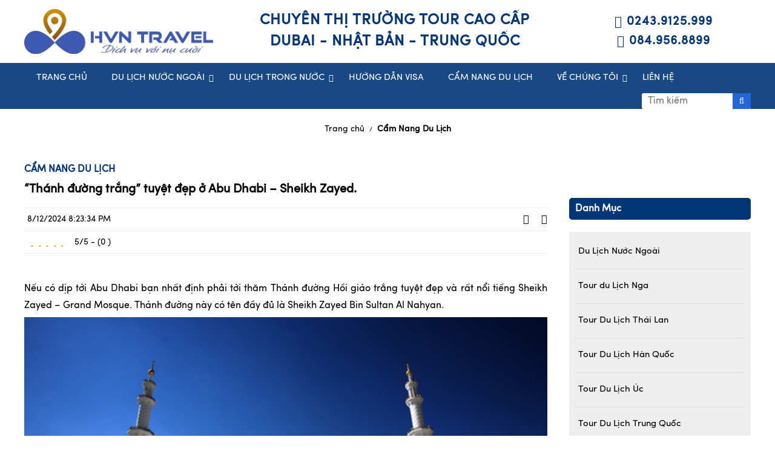

--- FILE ---
content_type: text/html; charset=utf-8
request_url: https://hvntravel.com/thanh-duong-trang-tuyet-dep-o-abu-dhabi-sheikh-zayed-
body_size: 34326
content:
<!DOCTYPE html>
<html lang="en">
<head>
<meta name="viewport" content="width=device-width, initial-scale=1, user-scalable=yes">
        <style id="styleFont">
        @font-face {
    font-family: 'SVN-Sofia Pro Regular';
    src: url('/Fonts/SofiaFonts/SVN-Sofia Pro Regular_0.ttf');
font-display: swap;
}
        </style>
    
                   <link href="/Styles/fontawesome/all.min.css" rel="stylesheet" type="text/css" />
                    <!--jQuery v3.5.1-->
                    <script type="text/javascript" src="/Scripts/jquery.min.js"></script>
                    <!--jQuery UI v3.5.1-->
                    <script type="text/javascript" src="/Scripts/jquery-ui.min.js"></script>
                    <link async rel="stylesheet" media="screen" type="text/css" href="/Styles/jquery-ui.min.css" />
                    <!--Swiper-->
                    <link rel="stylesheet" href="/Styles/swiper-bundle.min.css">
                    <!--Light Box-->
                    <link async rel="stylesheet" media="screen" type="text/css" href="/Styles/lc_lightbox.min.css" />
                    <link async rel="stylesheet" media="screen" type="text/css" href="/Styles/minimal.min.css" />
                    <script defer type="text/javascript" src="/Scripts/alloy_finger.min.js"></script>
                    <script class='ws1LightBox' defer type="text/javascript" data-src="/Scripts/lc_lightbox.lite.min.js"></script>
                    <script class='ws1LightBox' defer type="text/javascript" data-src="/Scripts/LightBox.js"></script>
                    <link async rel="stylesheet" media="screen" type="text/css" href="/Css/twentytwenty.css" />
                    <script defer type="text/javascript" src="/js/jquery.twentytwenty.js"></script>
                    <script defer type="text/javascript" src="/js/jquery.event.move.js"></script>
                <link rel="stylesheet" href="https://cdnjs.cloudflare.com/ajax/libs/highlight.js/11.9.0/styles/tomorrow-night-blue.css">
                      

        <meta charset="utf-8" />
        <title>&#8220;Thánh đường trắng&#8221; tuyệt đẹp ở Abu Dhabi &#8211; Sheikh Zayed.</title>
        <meta name="robots" content="index,follow">
        <meta name="googlebot" content="index,follow">
        <meta name="lang" content="index,follow">

        <meta property="og:title" content="&#8220;Thánh đường trắng&#8221; tuyệt đẹp ở Abu Dhabi &#8211; Sheikh Zayed.">
        <meta property="og:description" content="Nếu có dịp tới Abu Dhabi bạn nhất định phải tới thăm Thánh đường Hồi giáo trắng tuyệt đẹp và rất nổi tiếng Sheikh Zayed – Grand Mosque. Thánh đường này có tên đầy đủ là Sheikh Zayed Bin Sultan Al Nahyan. Thánh đường Sheikh Zayed có tổng diện tích hơn 22.000m2 với 4 cổng, 82 mái vòm, 4 ngọn tháp cao 107m. Ảnh: Dương Quán Hạ Thánh đường Sheikh Zayed có tổng diện tích hơn 22.000m2 với 4..." />
        <meta property="og:type" content="website" />


        <meta property="og:url" content="https://hvntravel.com/thanh-duong-trang-tuyet-dep-o-abu-dhabi-sheikh-zayed-" />
        <meta property="og:image" content="https://hvntravel.com/Files/31/cam-nang-du-lich/thanh-duong-sheikh-zayed-co-tong-dien-tich-hon-22000-m2-voi-4-cong-82-mai-vom-4-ngon-thap-cao-107m-15214441692461574352821-300x200.jpg" />
        <meta name="geo.placename" content=" S&#x1ED1; 66 Ng&#xF5; 34 Ho&#xE0;ng C&#x1EA7;u, Ph&#x1B0;&#x1EDD;ng &#xD4; Ch&#x1EE3; D&#x1EEB;a, Qu&#x1EAD;n &#x110;&#x1ED1;ng &#x110;a, Tp H&#xE0; N&#x1ED9;i" />
        <meta name="twitter:card" content="summary" />
        <meta name="twitter:title" content="&#8220;Thánh đường trắng&#8221; tuyệt đẹp ở Abu Dhabi &#8211; Sheikh Zayed." />
        <meta name="twitter:description" content="N&#x1EBF;u c&#xF3; d&#x1ECB;p t&#x1EDB;i Abu Dhabi b&#x1EA1;n nh&#x1EA5;t &#x111;&#x1ECB;nh ph&#x1EA3;i t&#x1EDB;i th&#x103;m Th&#xE1;nh &#x111;&#x1B0;&#x1EDD;ng H&#x1ED3;i gi&#xE1;o tr&#x1EAF;ng tuy&#x1EC7;t &#x111;&#x1EB9;p v&#xE0; r&#x1EA5;t n&#x1ED5;i ti&#x1EBF;ng Sheikh Zayed &#x2013; Grand Mosque. Th&#xE1;nh &#x111;&#x1B0;&#x1EDD;ng n&#xE0;y c&#xF3; t&#xEA;n &#x111;&#x1EA7;y &#x111;&#x1EE7; l&#xE0; Sheikh Zayed Bin Sultan Al Nahyan. Tha&#x301;nh &#x111;u&#x31B;o&#x31B;&#x300;ng Sheikh Zayed co&#x301; to&#x302;&#x309;ng die&#x323;&#x302;n ti&#x301;ch ho&#x31B;n 22.000m2 vo&#x31B;&#x301;i 4 co&#x302;&#x309;ng, 82 ma&#x301;i vo&#x300;m, 4 ngo&#x323;n tha&#x301;p cao 107m. &#x1EA2;nh: D&#x1B0;&#x1A1;ng Qu&#xE1;n H&#x1EA1; Th&#xE1;nh &#x111;&#x1B0;&#x1EDD;ng Sheikh Zayed c&#xF3; t&#x1ED5;ng di&#x1EC7;n t&#xED;ch h&#x1A1;n 22.000m2 v&#x1EDB;i 4..." />
        <meta name="twitter:image" content="https://hvntravel.com/Files/31/cam-nang-du-lich/thanh-duong-sheikh-zayed-co-tong-dien-tich-hon-22000-m2-voi-4-cong-82-mai-vom-4-ngon-thap-cao-107m-15214441692461574352821-300x200.jpg" />
        <link type="image/x-icon" rel="shortcut icon" href="https://hvntravel.com/Files/31/result_z7304101297252_4acbf6f26298632fdc79523a769b5ecc-removebg-preview.png" />
        <link rel="canonical" href="https://hvntravel.com/thanh-duong-trang-tuyet-dep-o-abu-dhabi-sheikh-zayed-">
        <meta name="theme-color" content="rgb(0, 54, 120)">

        <meta name="description" content="N&#x1EBF;u c&#xF3; d&#x1ECB;p t&#x1EDB;i Abu Dhabi b&#x1EA1;n nh&#x1EA5;t &#x111;&#x1ECB;nh ph&#x1EA3;i t&#x1EDB;i th&#x103;m Th&#xE1;nh &#x111;&#x1B0;&#x1EDD;ng H&#x1ED3;i gi&#xE1;o tr&#x1EAF;ng tuy&#x1EC7;t &#x111;&#x1EB9;p v&#xE0; r&#x1EA5;t n&#x1ED5;i ti&#x1EBF;ng Sheikh Zayed &#x2013; Grand Mosque. Th&#xE1;nh &#x111;&#x1B0;&#x1EDD;ng n&#xE0;y c&#xF3; t&#xEA;n &#x111;&#x1EA7;y &#x111;&#x1EE7; l&#xE0; Sheikh Zayed Bin Sultan Al Nahyan. Tha&#x301;nh &#x111;u&#x31B;o&#x31B;&#x300;ng Sheikh Zayed co&#x301; to&#x302;&#x309;ng die&#x323;&#x302;n ti&#x301;ch ho&#x31B;n 22.000m2 vo&#x31B;&#x301;i 4 co&#x302;&#x309;ng, 82 ma&#x301;i vo&#x300;m, 4 ngo&#x323;n tha&#x301;p cao 107m. &#x1EA2;nh: D&#x1B0;&#x1A1;ng Qu&#xE1;n H&#x1EA1; Th&#xE1;nh &#x111;&#x1B0;&#x1EDD;ng Sheikh Zayed c&#xF3; t&#x1ED5;ng di&#x1EC7;n t&#xED;ch h&#x1A1;n 22.000m2 v&#x1EDB;i 4...">
               
                    <link rel="stylesheet" href="/css/stylebase.css" type="text/css" />
                 
            <style id="styleModuleDefault">

            .w56-menu {
    width: 100%;
    padding-left: 1rem;
    padding-right: 1rem;
    position: relative;
    background-color: #fff;
    position: relative;
}

@media only screen and (max-width:62.5rem) {
    .w56-menu {
    }
}

@media only screen and (min-width:75rem) {
    .w56-menu {
        background-color: rgba(var(--main-color-w),.9);
    }
}

@media only screen and (max-width:75rem) {
    .w56-menu {
        padding: 0;
    }
}

.w56-menu__check {
    display: none;
}

.w56-menu__label {
    background-color: #f4f4f4;
    color: #000;
    display: flex;
    width: 100%;
    align-items: center;
    padding: 1rem;
    cursor: pointer;
    display: none;
    transition: all .5s;
}

@media only screen and (max-width:75rem) {
    .w56-menu__label {
        display: flex;
        color: #fff;
        background-color: rgba(var(--main-color-w),1);
    }
}

.w56-menu__label__icon {
    font-size: 2.4rem;
    font-weight: normal;
}

@media only screen and (max-width:75rem) {
    .w56-menu__check:checked ~
    .w56-menu__label
    .w56-menu__label__icon:before {
        content: "\f141";
    }
}

.w56-menu__label__name {
    font-size: 2rem;
    font-weight: 500;
    text-transform: uppercase;
}

.w56-menu__group {
    margin: 0 auto;
    position: relative;
    max-width: 120rem;
    display: flex;
    flex-wrap: wrap;
    align-items: center;
}


.w56-menu__first {
    position: relative;
    transition: all .5s;
    margin-left: auto;
    display: flex;
}

@-webkit-keyframes key-w56-menu__first {
    0% {
        transform: translateX(-10rem);
    }

    70% {
        transform: translateX(1rem);
    }

    100% {
        transform: translateX(0rem);
    }
}

@media only screen and (min-width:75rem) {
    section.in .w56-menu__first {
        -webkit-animation: key-w56-menu__first 1s;
        animation: key-w56-menu__first 1s;
        animation-iteration-count: 1;
    }
}

@media only screen and (max-width:75rem) {
    .w56-menu__first {
        width: 100%;
        background-color: rgba(var(--main-color-w),1);
        padding: 1rem;
        display: flex;
        justify-content: center;
    }

    .w56-menu.ws1TransApply .w56-menu__first {
        background: none;
        background-color: transparent;
    }
}

.w56-menu__first__input {
    width: 18rem;
    position: relative;
    display: flex;
    align-items: center;
    overflow: hidden;
}

@media only screen and (max-width:75rem) {
    .w56-menu__first__input {
        width: 80%;
    }
}

@media only screen and (max-width:50rem) {
    .w56-menu__first__input {
        width: 70%;
    }
}

.w56-menu__first__input__text {
    width: 100%;
    background-color: #fff;
    outline: none;
    font-size: 1.6rem;
    padding: .5rem 1rem;
    font-family: inherit;
    border-radius: .3rem;
    border: none;
    transition: all .5s;
}

@media only screen and (max-width:75rem) {
    .w56-menu__first__input__text {
        padding: .75rem 1rem;
    }

    .w56-menu.ws1TransApply .w56-menu__first__input__text {
        background-color: rgba(255,255,255,.5);
    }
}

.w56-menu__first__input__icon {
    width: 3rem;
    display: flex;
    justify-content: center;
    align-items: center;
    height: 100%;
    font-size: 1.4rem;
    background-color: rgba(var(--second-color-w),1);
    color: #fff;
    position: absolute;
    right: 0rem;
    cursor: pointer;
    transition: all .5s;
    border-radius: 0 .3rem .3rem 0;
}

@media only screen and (max-width:75rem) {
    .w56-menu__first__input__icon {
        width: 4rem;
    }

    .w56-menu.ws1TransApply .w56-menu__first__input__icon {
        background-color: rgba(var(--second-color-w),.8);
    }
}

.w56-menu__first__input__icon:hover {
    transform: scale(1.05);
}

.w56-menu__first__input:focus {
    outline: .1rem rgba(var(--second-color-w),1) solid;
}

.w56-menu__first__checksearch {
    display: none;
}

    .w56-menu__first__checksearch:checked ~
    .w56-menu__first__main {
        visibility: visible;
        opacity: 1;
        z-index: 2;
    }

.w56-menu__first__label {
    display: none;
}

@media only screen and (max-width:75rem) {
    .w56-menu__first__label {
        display: flex;
        justify-content: center;
        align-items: center;
        margin-left: auto;
        color: #fff;
        cursor: pointer;
    }

    .w56-menu.ws1TransApply .w56-menu__first__label {
        color: rgba(var(--main-color-w),1);
    }

    .w56-menu__first__label__icon {
        font-size: 2rem;
        margin-left: 1rem;
    }

    .w56-menu__first__label__name {
        text-transform: uppercase;
        font-size: 2rem;
    }
}

.w56-menu__first__main {
    transition: all .5s;
    position: absolute;
    width: 50rem;
    background-color: #fff;
    top: 4.5rem;
    min-height: 10rem;
    max-height: 70vh;
    overflow-y: scroll;
    right: 0;
    box-shadow: 0 5px 50px rgba(0, 0,0,0.2);
    border-radius: .5rem;
    padding: .5rem 1rem;
    visibility: hidden;
    opacity: 0;
    z-index: 0;
}

.w56-menu.ws1TransApply .w56-menu__first__main {
    background-color: rgba(255, 255,255,0.7);
}

.w56-menu__first__main::-webkit-scrollbar {
    width: .4rem;
}

.w56-menu__first__main::-webkit-scrollbar-track {
    border-radius: .3rem;
}

.w56-menu__first__main::-webkit-scrollbar-thumb {
    border-radius: .3rem;
    background: linear-gradient(to bottom, rgba(255,255,255,0) 5%, rgba(var(--main-color-w),1) 55%, rgba(255,255,255,0) 95%);
}

    .w56-menu__first__main::-webkit-scrollbar-thumb:hover {
        background: linear-gradient(to bottom, rgba(255,255,255,0) 5%, rgba(var(--main-color-w),1) 55%, rgba(255,255,255,0) 95%);
    }

@media only screen and (max-width:75rem) {
    .w56-menu__first__main {
        width: 95%;
        right: auto;
        top: 6rem;
    }
}

.w56-menu__first__main__items {
    margin: 0;
    padding: 0;
}

.w56-menu__first__main__items__item {
    list-style-type: none;
    border-bottom: solid .1rem #f1f1f1;
    width: 100%;
    padding: .5rem;
}

    .w56-menu__first__main__items__item:last-child {
        border: none;
    }

.w56-menu__first__main__items__item__name {
    font-size: 1.5rem;
    display: block;
    line-height: 2.8rem;
    cursor: pointer;
    color: rgba(var(--main-color-w),1)
}

    .w56-menu__first__main__items__item__name:hover {
        color: rgba(var(--second-color-w),1)
    }

.w56-menu__first__main__close {
}

.w56-menu__first__main__close__icon {
    transition: all .5s;
    display: flex;
    width: 2.4rem;
    height: 2.4rem;
    background-color: red;
    color: #fff;
    justify-content: center;
    align-items: center;
    font-size: 1.4rem;
    border-radius: 50%;
    top: .5rem;
    right: .5rem;
    transform: rotate(45deg);
    position: absolute;
    cursor: pointer;
    z-index: 2;
}

    .w56-menu__first__main__close__icon:hover {
        transform: rotate(145deg);
    }
/*End First Menu*/
/*Second Menu*/
.w56-menu__second {
    transition: all .5s;
}

@-webkit-keyframes key-w56-menu__second {
    0% {
        transform: translateY(-10rem);
    }

    70% {
        transform: translateY(1rem);
    }

    100% {
        transform: translateY(0rem);
    }
}

@media only screen and (min-width:75rem) {
    section.in .w56-menu__second {
        -webkit-animation: key-w56-menu__second 1s;
        animation: key-w56-menu__second 1s;
        animation-iteration-count: 1;
        opacity: 1;
    }
}

@media only screen and (max-width:75rem) {
    .w56-menu__second {
        margin: 0;
        padding: 1rem 0rem;
        width: 90%;
        background-color: rgba(var(--main-color-w), 1);
        overflow: hidden;
        position: fixed;
        z-index: 9;
        transition: all .6s cubic-bezier(.6,.1,.68,.53);
        display: block;
        top: 0;
        left: -100%;
        height: 100vh;
    }

    .w56-menu__check:checked ~ .w56-menu__second {
        overflow-y: scroll;
        left: 0;
    }

    .w56-menu__second::-webkit-scrollbar {
        width: .4rem;
    }

    .w56-menu__second::-webkit-scrollbar-track {
        border-radius: .3rem;
    }

    .w56-menu__second::-webkit-scrollbar-thumb {
        border-radius: .3rem;
        background: linear-gradient(to bottom, rgba(255,255,255,0) 5%, rgba(var(--second-color-w),1) 55%, rgba(255,255,255,0) 95%);
    }

        .w56-menu__second::-webkit-scrollbar-thumb:hover {
            background: linear-gradient(to bottom, rgba(255,255,255,0) 5%, rgba(var(--second-color-w),1) 55%, rgba(255,255,255,0) 95%);
        }
}

.w56-menu__second__items {
    display: flex;
    flex-wrap: wrap;
}

@media only screen and (max-width:75rem) {
    .w56-menu__second__items {
        width: 100%;
    }
}

.w56-menu__second__items__item {
    list-style-type: none;
    position: relative;
}

@media only screen and (max-width:75rem) {
    .w56-menu__second__items__item {
        width: 100%;
    }
}

@media only screen and (min-width:75rem) {
}

.w56-menu__second__items__item__check {
    display: none;
}

.w56-menu__second__items__item__main {
    display: flex;
    position: relative;
    align-items: center;
}

@media only screen and (min-width:75rem) {
    .w56-menu__second__items__item__main {
        padding: 0;
        transition: .5s;
    }

        .w56-menu__second__items__item__main:hover {
            background-color: rgba(var(--second-color-w),1);
        }
}

@media only screen and (max-width:75rem) {
    .w56-menu__second__items__item__main {
        padding: 0 0 0 1rem;
    }

    .w56-menu__second__items__item__check:checked ~
    .w56-menu__second__items__item__main {
        position: fixed;
        background-color: rgba(var(--second-color-w),1);
        top: 0;
        left: 0;
        width: 90%;
        z-index: 2;
        justify-content: center;
        padding: 1rem 1rem 1rem 3rem;
    }
}

.w56-menu__second__items__item__main__name {
    font-size: 1.5rem;
    padding: 1.75rem 2rem;
    display: block;
    cursor: pointer;
    text-transform: uppercase;
}

@media only screen and (max-width:75rem) {
    .w56-menu__second__items__item__main__name {
        transition: all 0s;
        padding: 1rem 3rem 1rem 0;
        margin-left: 1rem;
        color: #fff;
    }

    .w56-menu__second__items__item:hover .w56-menu__second__items__item__main__name {
    }

    .w56-menu__second__items__item__check:checked ~
    .w56-menu__second__items__item__main
    .w56-menu__second__items__item__main__name {
        display: -webkit-box;
        -webkit-box-orient: vertical;
        overflow: hidden;
        -webkit-line-clamp: 1;
        padding: 0;
    }
}

@media only screen and (min-width:75rem) {
    .w56-menu__second__items__item__main__name {
        color: #fff;
        transition: all .5s;
    }

    .w56-menu__second__items__item:hover .w56-menu__second__items__item__main__name {
        color: #fff;
    }

    .w56-menu__second__items__item__check:checked ~
    .w56-menu__second__items__item__main
    .w56-menu__second__items__item__main__name {
        color: rgba(var(--second-color-w),1);
    }
}

.w56-menu__second__items__item__main__icon1 {
    font-size: 1.3rem;
    display: none;
    color: #fff;
}

@media only screen and (max-width:75rem) {
    .w56-menu__second__items__item__main__icon1 {
        display: inline-block;
        padding: .9rem 0rem;
    }

        .w56-menu__second__items__item__main__icon1:before {
            content: "\f105" !important;
        }

    .w56-menu__second__items__item__check:checked ~
    .w56-menu__second__items__item__main
    .w56-menu__second__items__item__main__icon1 {
        display: none;
    }
}

.w56-menu__second__items__item__main__icon2 {
    font-size: 1.3rem;
    font-weight: normal;
    position: absolute;
    right: .5rem;
}

@media only screen and (max-width:75rem) {
    .w56-menu__second__items__item__main__icon2 {
        display: flex;
        justify-content: center;
        align-items: center;
        color: #fff;
        right: 0;
        height: 100%;
        width: 3rem;
    }

    .w56-menu__second__items__item__main__icon2__value:before {
        content: "\f105" !important;
    }

    .w56-menu__second__items__item__check:checked ~
    .w56-menu__second__items__item__main
    .w56-menu__second__items__item__main__icon2 {
        color: #fff;
        position: absolute;
        left: .5rem;
        right: auto;
    }

        .w56-menu__second__items__item__check:checked ~
        .w56-menu__second__items__item__main
        .w56-menu__second__items__item__main__icon2
        .w56-menu__second__items__item__main__icon2__value:before {
            content: "\f104" !important;
        }
}

@media only screen and (min-width:75rem) {
    .w56-menu__second__items__item__main__icon2 {
        color: #fff;
        margin-left: 1rem;
    }
}

.w56-menu__second__items__item__childs {
    list-style-type: none;
}

@media only screen and (max-width:75rem) {
    .w56-menu__second__items__item__childs {
        overflow: hidden;
        height: 100vh;
        position: fixed;
        z-index: 2;
        top: 4.5rem;
        left: -100%;
        width: 90%;
        transition: all .5s;
        background-color: rgba(var(--main-color-w),1);
        overflow-y: scroll;
    }

        .w56-menu__second__items__item__childs::-webkit-scrollbar {
            width: .4rem;
        }

        .w56-menu__second__items__item__childs::-webkit-scrollbar-track {
            border-radius: .3rem;
        }

        .w56-menu__second__items__item__childs::-webkit-scrollbar-thumb {
            border-radius: .3rem;
            background: linear-gradient(to bottom, rgba(255,255,255,0) 5%, rgba(var(--second-color-w),1) 55%, rgba(255,255,255,0) 95%);
        }

            .w56-menu__second__items__item__childs::-webkit-scrollbar-thumb:hover {
                background: linear-gradient(to bottom, rgba(255,255,255,0) 5%, rgba(var(--second-color-w),1) 55%, rgba(255,255,255,0) 95%);
            }

    .w56-menu__second__items__item__check:checked ~
    .w56-menu__second__items__item__childs {
        left: 0;
    }
}

@media only screen and (min-width:75rem) {
    .w56-menu__second__items__item__childs {
        position: absolute;
        left: 0;
        top: 6rem;
        background-color: rgba(var(--main-color-w), .9);
        width: max-content;
        max-width: 50rem;
        z-index: 0;
        opacity: 0;
        visibility: hidden;
        transition: all .25s;
        pointer-events: none;
    }

    .w56-menu__second__items__item:hover .w56-menu__second__items__item__childs {
        z-index: 2;
        opacity: 1;
        visibility: visible;
        top: 100%;
        border: none;
        pointer-events: inherit;
    }
}

.w56-menu__second__items__item__childs__child {
    position: relative;
}

.w56-menu__second__items__item__childs__child--back {
    display: none;
}

@media only screen and (max-width:75rem) {
    .w56-menu__second__items__item__childs__child--back {
        display: list-item;
        background-color: rgba(var(--second-color-w),1);
    }
}

.w56-menu__second__items__item__childs__child:hover {
    background-color: rgba(var(--main-color-w), 1);
}

.w56-menu__second__items__item__childs__child--back:hover {
    background-color: rgba(var(--second-color-w), 1);
}

.w56-menu__second__items__item__childs__child:last-child {
    border: none;
}

.w56-menu__second__items__item__childs__child__main {
    display: flex;
    position: relative;
    padding: 0;
    align-items: center;
}

@media only screen and (min-width:75rem) {
    .w56-menu__second__items__item__childs__child__main {
    }


    .w56-menu__second__items__item__childs__child:first-child .w56-menu__second__items__item__childs__child__main {
        border: none;
    }
}

@media only screen and (max-width:75rem) {
    .w56-menu__second__items__item__childs__child__main {
        padding: 0 0 0 1rem;
    }

    .w56-menu__second__items__item__childs__child__check:checked ~ .w56-menu__second__items__item__childs__child__main {
        position: fixed;
        background-color: rgba(var(--second-color-w), 1);
        top: 0;
        left: 0;
        width: 90%;
        z-index: 3;
        justify-content: center;
        padding: 1rem 1rem 1rem 3rem;
    }

        .w56-menu__second__items__item__childs__child__check:checked ~
        .w56-menu__second__items__item__childs__child__main
        .w56-menu__second__items__item__childs__child__main__name {
            text-align: center;
            padding: 0;
            display: -webkit-box;
            -webkit-box-orient: vertical;
            overflow: hidden;
            -webkit-line-clamp: 1;
        }

    .w56-menu__second__items__item__childs__child--back .w56-menu__second__items__item__childs__child__main {
        padding-left: 1rem;
        padding-right: 1rem;
        width: 100%;
        display: flex;
        justify-content: center;
        align-items: center;
    }

    .w56-menu__second__items__item__childs__child__main__back {
        color: #fff;
        margin-right: 1rem;
        font-size: 1.6rem;
    }
}

.w56-menu__second__items__item__childs__child__main__name {
    font-size: 1.6rem;
    cursor: pointer;
    color: #fff;
    padding: 1.2rem 1rem;
    display: block;
}

@media only screen and (max-width:75rem) {
    .w56-menu__second__items__item__childs__child__main__name {
        text-transform: capitalize;
        font-size: 1.6rem;
        font-weight: 500;
        padding: 1rem 3rem 1rem 0;
        transition: all 0s;
        color: #fff;
        display: block;
        width: 100%;
    }

    .w56-menu__second__items__item__childs__child--back .w56-menu__second__items__item__childs__child__main__name {
        text-transform: uppercase;
    }

    .w56-menu__second__items__item__childs__child:hover .w56-menu__second__items__item__childs__child__main__name {
    }

    .w56-menu__second__items__item__childs__child--back:hover .w56-menu__second__items__item__childs__child__main__name {
        color: #fff;
    }
}

@media only screen and (min-width:75rem) {
    .w56-menu__second__items__item__childs__child__main__name {
        transition: all .5s;
    }

    .w56-menu__second__items__item__childs__child:hover .w56-menu__second__items__item__childs__child__main__name {
        color: #fff;
    }
}

.w56-menu__second__items__item__childs__child__main__icon {
    font-size: 1.3rem;
    position: absolute;
    right: 1rem;
    font-weight: normal;
}

@media only screen and (min-width:75rem) {
    .w56-menu__second__items__item__childs__child__main__icon {
        color: #fff;
    }

    .w56-menu__second__items__item__childs__child:hover .w56-menu__second__items__item__childs__child__main__icon {
        color: #fff;
    }
}

@media only screen and (max-width:75rem) {
    .w56-menu__second__items__item__childs__child__main__icon {
        display: flex;
        justify-content: center;
        align-items: center;
        color: #fff;
        right: 0;
        width: 3rem;
        height: 100%;
    }

    .w56-menu__second__items__item__childs__child__check:checked ~
    .w56-menu__second__items__item__childs__child__main
    .w56-menu__second__items__item__childs__child__main__icon {
        position: absolute;
        left: .5rem;
        right: auto;
    }

    .w56-menu__second__items__item__childs__child__main__icon:before {
    }

    .w56-menu__second__items__item__childs__child__check:checked ~
    .w56-menu__second__items__item__childs__child__main
    .w56-menu__second__items__item__childs__child__main__icon
    .w56-menu__second__items__item__childs__child__main__icon__value:before {
        content: "\f104" !important;
    }
}

.w56-menu__second__items__item__childs__child__check {
    display: none;
}

.w56-menu__second__items__item__childs__child__grands {
    list-style: none;
    transition: all .25s;
}

.w56-menu__second__items__item__childs__child__grands__grand--back {
    display: none;
}

@media only screen and (max-width:75rem) {
    .w56-menu__second__items__item__childs__child__grands {
        overflow: hidden;
        height: 100vh;
        width: 90%;
        overflow-y: scroll;
        position: fixed;
        z-index: 3;
        top: 4.5rem;
        background-color: rgba(var(--main-color-w),1);
        left: -100%;
    }

        .w56-menu__second__items__item__childs__child__grands::-webkit-scrollbar {
            width: .4rem;
        }

        .w56-menu__second__items__item__childs__child__grands::-webkit-scrollbar-track {
            border-radius: .3rem;
        }

        .w56-menu__second__items__item__childs__child__grands::-webkit-scrollbar-thumb {
            border-radius: .3rem;
            background: linear-gradient(to bottom, rgba(255,255,255,0) 5%, rgba(var(--second-color-w),1) 55%, rgba(255,255,255,0) 95%);
        }

    .w56-menu__second__items__item__childs::-webkit-scrollbar-thumb:hover {
        background: linear-gradient(to bottom, rgba(255,255,255,0) 5%, rgba(var(--second-color-w),1) 55%, rgba(255,255,255,0) 95%);
    }

    .w56-menu__second__items__item__childs__child__check:checked ~
    .w56-menu__second__items__item__childs__child__grands {
        left: 0;
    }
}

@media only screen and (min-width:75rem) {
    .w56-menu__second__items__item__childs__child__grands {
        position: absolute;
        left: 110%;
        z-index: 0;
        opacity: 0;
        visibility: hidden;
        top: 0;
        border: solid #f1f1f1 .1rem;
        background-color: rgba(var(--main-color-w), .9);
        width: 20rem;
    }

    .w56-menu__second__items__item__childs__child:hover .w56-menu__second__items__item__childs__child__grands {
        left: 100%;
        z-index: 2;
        opacity: 1;
        visibility: visible;
        border: none;
    }
}

.w56-menu__second__items__item__childs__child__grands__grand {
}

.w56-menu__second__items__item__childs__child__grands__grand__main {
    padding: 0;
}

@media only screen and (min-width:75rem) {
    .w56-menu__second__items__item__childs__child__grands__grand__main {
    }

    .w56-menu__second__items__item__childs__child__grands__grand:first-child .w56-menu__second__items__item__childs__child__grands__grand__main {
    }

    .w56-menu__second__items__item__childs__child__grands__grand:hover .w56-menu__second__items__item__childs__child__grands__grand__main {
        background-color: rgba(var(--main-color-w),1);
    }
}

@media only screen and (max-width:75rem) {
    .w56-menu__second__items__item__childs__child__grands__grand__main {
    }

    .w56-menu__second__items__item__childs__child__grands__grand--back {
        display: list-item;
    }

        .w56-menu__second__items__item__childs__child__grands__grand--back .w56-menu__second__items__item__childs__child__grands__grand__main {
            background-color: rgba(var(--second-color-w),1);
            display: flex;
            width: 100%;
            justify-content: center;
            align-items: center;
        }

    .w56-menu__second__items__item__childs__child__grands__grand__main__back {
        color: #fff;
        font-size: 1.6rem;
        margin-right: 1rem;
    }
}

.w56-menu__second__items__item__childs__child__grands__grand__main__name {
    font-size: 1.6rem;
    transition: all .5s;
    cursor: pointer;
    display: block;
    padding: 1.2rem 1rem;
}

@media only screen and (min-width:75rem) {
    .w56-menu__second__items__item__childs__child__grands__grand__main__name {
        color: rgba(var(--main-color-w),1);
        color: #fff;
    }

    .w56-menu__second__items__item__childs__child__grands__grand__main:hover .w56-menu__second__items__item__childs__child__grands__grand__main__name {
    }
}

@media only screen and (max-width:75rem) {
    .w56-menu__second__items__item__childs__child__grands__grand__main__name {
        font-size: 1.6rem;
        text-transform: capitalize;
        color: #fff
    }

    .w56-menu__second__items__item__childs__child__grands__grand:hover .w56-menu__second__items__item__childs__child__grands__grand__main__name {
    }

    .w56-menu__second__items__item__childs__child__grands__grand__main:hover .w56-menu__second__items__item__childs__child__grands__grand__main__name {
    }
}

.w56-menu__heading {
    display: none;
}

@media only screen and (max-width:75rem) {
    .w56-menu__heading {
        display: flex;
        align-items: center;
        padding: 1rem 0rem 1rem 1rem;
    }

    .w56-menu__heading__figure {
        background-size: contain;
        background-position: top left;
        background-repeat: no-repeat;
        max-height: 7rem;
    }

    .w56-menu__heading__label {
        margin-left: auto;
        background-color: rgba(var(--main-color-w),1);
        color: #fff;
        text-align: center;
        padding: .75rem 1rem;
        border-radius: .5rem;
        transition: all .5s;
        cursor: pointer;
    }

        .w56-menu__heading__label:hover {
            transform: scale(1.05);
        }

    .w56-menu__heading__label__icon {
        font-size: 1.6rem;
    }
}

.w56-menu__bg {
    position: fixed;
    z-index: 8;
    top: 0;
    left: -100%;
    display: none;
    height: 100vh;
    background-color: rgba(0,0,0,.7);
    width: 100%;
    transition: all .35s;
}

@media only screen and (max-width:75rem) {
    .w56-menu__bg {
        display: block;
    }

    .w56-menu__check:checked ~ .w56-menu__bg {
        left: 0;
    }
}.w56-header {
    width: 100%;
    background-color: #fff;
    padding: 1.5rem 1rem;
}

.w56-header__group {
    width: 100%;
    max-width: 120rem;
    margin: 0 auto;
    display: flex;
    flex-wrap: wrap;
    justify-content: space-between;
    align-items: center;
}

.w56-header__first {
    width: 26%;
}

@media only screen and (max-width:50rem) {
    .w56-header__first {
        width: 100%;
        display: flex;
        justify-content: center;
    }
}

.w56-header__first__link {
}

@media only screen and (max-width:50rem) {
    .w56-header__first__link {
        width: 100%;
        display: flex;
        justify-content: center;
    }
}

.w56-header__first__link__imgbox {
    max-width: 100%;
    background-size: contain;
    background-position: left center;
    background-repeat: no-repeat;
    max-block-size: 9rem;
}

@media only screen and (max-width:50rem) {
    .w56-header__first__link__imgbox {
        max-width: 60%;
    }
}

.w56-header__two {
    width: 46%;
    margin-left: 2%;
    display: flex;
    justify-content: center;
    flex-wrap: wrap;
}

@media only screen and (max-width:50rem) {
    .w56-header__two {
        width: 100%;
        margin: 1rem 0;
    }
}

.w56-header__two__name {
    width: 100%;
    text-align: center;
    color: rgba(var(--main-color-w),1);
    font-size: 2.4rem;
    line-height: 3.5rem;
    font-weight: 600;
    cursor: pointer;
    transition: all .5s;
    letter-spacing: .1rem;
    text-transform: uppercase;
}

@media only screen and (max-width:75rem) {
    .w56-header__two__name {
        font-size: 1.8rem;
        line-height: 3rem;
    }
}

.w56-header__two__name:hover {
    letter-spacing: .2rem;
}

.w56-header__third {
    margin-left: 2%;
    width: 24%;
    display: flex;
    flex-wrap: wrap;
}

@media only screen and (max-width:50rem) {
    .w56-header__third {
        width: 100%;
        margin: 0;
        justify-content: space-around;
    }
}

.w56-header__third__item {
    display: flex;
    align-items: center;
    width: 100%;
    justify-content: center;
    margin: .5rem 0rem;
    transition: all .5s;
    cursor: pointer;
}

@media only screen and (max-width:50rem) {
    .w56-header__third__item {
        width: max-content;
        margin-right: 1rem;
    }

        .w56-header__third__item:last-child {
            margin-right: 0;
        }
}

.w56-header__third__item__icon {
    font-size: 2rem;
    color: rgba(var(--main-color-w),1);
}

@media only screen and (max-width:62.5rem) {
    .w56-header__third__item__icon {
        font-size: 1.6rem;
    }
}

.w56-header__third__item__name {
    font-size: 2rem;
    margin-left: .75rem;
    font-weight: 600;
    letter-spacing: .1rem;
    color: rgba(var(--main-color-w),1);
    transition: all .5s;
}

@media only screen and (max-width:75rem) {
    .w56-header__third__item__name {
        font-size: 1.6rem;
    }
}

.w56-header__third__item:hover .w56-header__third__item__name {
    letter-spacing: .2rem;
}.w44-breadcrumb-1 {
    width: 100%;
    padding: 2rem 1rem;
    background-color: #fff;
}

.w44-breadcrumb-1__group {
    margin: 0 auto;
    max-width: 120rem;
    text-align: center;
    line-height: 2.6rem;
}

.w44-breadcrumb-1__items__icon {
    margin-right: .5rem;
}

.w44-breadcrumb-1__items__item {
    font-size: 1.4rem;
    display: inline-block;
}

    .w44-breadcrumb-1__items__item:not(:last-child) {
        margin-right: .5rem;
    }

    .w44-breadcrumb-1__items__item:hover {
        text-decoration: underline;
    }

.w44-breadcrumb-1__items .active {
    font-weight: 600;
}.w13-support-2 {
    z-index: 11;
    width: max-content;
    height:fit-content;
}

.w13-support-2__item {
    transform: translateZ(0);
    -webkit-transform: translateZ(0);
    -ms-transform: translateZ(0);
    background-color: #00dbde;
    padding: 0.75rem;
    color: white;
    display: inline-flex;
    align-items: center;
    border-radius: 0.2rem;
    box-shadow: 0 0 0.5rem rgba(0, 0, 0.5, 0.229);
    font-size: 1.4rem;
    border-radius: .5rem;
    overflow: hidden;
}

    .w13-support-2__item:after {
        position: absolute;
        top: 0;
        left: -85%;
        z-index: 2;
        display: block;
        content: '';
        width: 50%;
        height: 100%;
        background: -webkit-linear-gradient(left, rgba(255, 255, 255, 0) 0%, rgba(255, 255, 255, .3) 100%);
        background: linear-gradient(to right, rgba(255, 255, 255, 0) 0%, rgba(255, 255, 255, .3) 100%);
        -webkit-transform: skewX(-25deg);
        transform: skewX(-25deg);
    }

    .w13-support-2__item:hover:after {
        animation: key-w13-support-2__item 1.5s;
    }

@keyframes key-w13-support-2__item {
    100% {
        left: 125%;
    }
}

.w13-support-2__item__figure {
    width: 2rem;
    height: 2rem;
    background-size: contain;
}

.w13-support-2__item__icon {
}

.w13-support-2__item__line {
    height: 1rem;
    position: relative;
    background-color: white;
    width: 0.1rem;
    display: inline-block;
    margin: 0 0.75rem;
}

.w13-support-2__item__text {
    transition: all .5s;
    letter-spacing: .1rem;
}

.w13-support-2__item:hover .w13-support-2__item__text {
    letter-spacing: .3rem;
}.w13-support-3 {
    z-index: 11;
    width: max-content;
    height:fit-content;
}

.w13-support-3__item {
    transform: translateZ(0);
    -webkit-transform: translateZ(0);
    -ms-transform: translateZ(0);
    padding: 1rem;
    color: white;
    display: inline-flex;
    align-items: center;
    background-size: 200% auto;
    animation: key-w13-support-3__item 0.5s infinite alternate-reverse;
    background-position: center;
    border-radius: 0.2rem;
    box-shadow: 0 0 0.5rem rgba(0, 0, 0.5, 0.229);
    background-image: linear-gradient(to right, #ff4b1f 0%, #1fddff 51%, #ff4b1f 100%);
    font-size: 1.4rem;
    border-radius: .3rem;
}

@keyframes key-w13-support-3__item {
    0% {
        background-position: right top;
    }

    100% {
        background-position: left bottom;
    }
}

.w13-support-3__item__icon {
}

.w13-support-3__item__line {
    height: 1rem;
    position: relative;
    background-color: white;
    width: 0.1rem;
    display: inline-block;
    margin: 0 .75rem;
    letter-spacing: .1rem;
}

.w13-support-3__item__text {
    transition: all .5s;
}

.w13-support-3__item:hover .w13-support-3__item__text {
    letter-spacing: .3rem;
}.w13-support-8 {
    z-index: 11;
    width: max-content;
    height:fit-content;
}

.w13-support-8__item {
    background-color: #2196f3;
    padding: 0.7rem;
    color: white;
    display: inline-flex;
    align-items: center;
    border-radius: 50%;
    position: relative;
    background-size: contain;
    background-position: center;
    cursor: pointer;
}

    .w13-support-8__item::after {
        content: "";
        height: 150%;
        width: 150%;
        position: absolute;
        background-color: rgba(33, 150, 243, 0.7);
        box-shadow: 0 0 0 0 #2196f3;
        z-index: -1;
        left: -25%;
        top: -25%;
        border-radius: 50%;
        animation: key-w13-support-8__item 1s infinite;
        transition: all 0.5s ease;
    }

.w13-support-8__item__figure {
    width: 2rem;
    height: 2rem;
    animation: key-w13-support-8__item__figure 1s infinite;
    background-size: contain;
}

@keyframes key-w13-support-8__item__figure {
    0% {
    }

    50% {
        transform: rotate(0);
    }

    60% {
        transform: rotate(30deg);
    }

    70% {
        transform: rotate(-30deg);
    }

    80% {
        transform: rotate(30deg);
    }

    90% {
        transform: rotate(-30deg);
    }

    100% {
        transform: rotate(0);
    }
}

@keyframes key-w13-support-8__item {
    0% {
        transform: scale(1);
    }

    20% {
        transform: scale(0.9);
    }

    100% {
        transform: scale(1);
        box-shadow: 0 0 0.1rem 1.5rem #2195f300;
    }
}.w57-downbar {
    width: 100%;
    padding: 1rem 1rem;
    background-color: rgba(var(--second-color-w,1));
}

.w57-downbar__group {
    margin: 0 auto;
    width: 100%;
    max-width: 120rem;
}

.w57-downbar__content {
    line-height: 2.6rem;
    font-size: 1.6rem;
    color: #fff;
    text-align: center;
}

    .w57-downbar__content a {
        color: inherit;
    }.w56-footer {
    width: 100%;
    padding: 3rem 0rem 1rem;
    background-color: #1e1e1e;
    background-image: url('../../img/w56/footer.png');
    background-size: cover;
    background-position: top center;
}

.w56-footer__group {
    max-width: 120rem;
    margin: 0 auto;
    padding: 0 1rem;
}

.w56-footer__items {
    display: flex;
    flex-wrap: wrap;
    margin-top: 4rem;
}

.w56-footer__items__item {
    margin-right: 3%;
    margin-bottom: 3rem;
    width: 24%;
}

@media only screen and (min-width:81.25rem) {
    .w56-footer__items__item:nth-child(3n+3) {
        margin-right: 0;
    }
}

@media only screen and (min-width:81.25rem) {
    @-webkit-keyframes key-w56-footer__items__item {
        0% {
            transform: translateX(10rem);
        }

        70% {
            transform: translateX(-1rem);
        }

        100% {
            transform: translateX(0rem);
        }
    }

    section.in .w56-footer__items__item {
        -webkit-animation: key-w56-footer__items__item 1s;
        animation: key-w56-footer__items__item 1s;
        animation-iteration-count: 1;
    }
}

.w56-footer__items__item--1 {
    width: 38%;
}

.w56-footer__items__second {
    width: 38%;
    margin-right: 3%;
}

@media only screen and (max-width:81.25rem) {
    .w56-footer__items__second {
        width: 48.5%;
    }
}

@media only screen and (max-width:50rem) {
    .w56-footer__items__second {
        width: 100%;
        margin-right: 0;
    }
}

.w56-footer__items__second__name {
    margin-bottom: 2rem;
    position: relative;
    display: block;
}

.w56-footer__items__second__name__text {
    font-size: 2rem;
    color: #fff;
    font-weight: 500;
    display: block;
    transition: all .5s;
    text-transform: capitalize;
    cursor: pointer;
}

    .w56-footer__items__second__name__text:hover {
        transform: translateX(.5rem);
    }

.w56-footer__items__second__name__line {
    width: 3rem;
    height: .2rem;
    margin-top: 1rem;
    display: block;
    background-color: rgba(var(--main-color-w),1);
}

.w56-footer__items__second__childs__item {
    display: flex;
    margin-bottom: 1rem;
    align-items: center;
}

.w56-footer__items__second__childs__item__icon {
    font-size: 1.6rem;
    transition: all .5s;
    color: #fff;
}

    .w56-footer__items__second__childs__item__icon:hover {
        transform: scale(1.3);
    }

.w56-footer__items__second__childs__item__name {
    font-size: 1.6rem;
    line-height: 2.4rem;
    margin-left: 1rem;
    transition: all .5s;
    cursor: pointer;
    color: #fff;
}

    .w56-footer__items__second__childs__item__name:hover {
        transform: translateX(.5rem);
    }

    .w56-footer__items__second__childs__item__name b,
    .w56-footer__items__second__childs__item__name strong {
        font-weight: 500;
    }

.w56-footer__items__second__adv {
    display: flex;
    flex-wrap: wrap;
    justify-content: center;
    gap: 2rem;
}

.w56-footer__items__second__adv__item {
    margin-top: 2rem;
    max-width: 47%;
}

.w56-footer__items__second__adv__item__imgbox {
    background-size: contain;
    background-repeat: no-repeat;
    transition: all .5s;
    cursor: pointer;
}

    .w56-footer__items__second__adv__item__imgbox:hover {
        transform: scale(1.05);
    }

.w56-footer__items__second__ads {
    display: flex;
    margin-top: 2rem;
    gap: 1.6rem;
}

@media only screen and (max-width:75rem) {
    .w56-footer__items__second__ads {
        justify-content: center;
    }
}

.w56-footer__items__second__ads__item {
    display: flex !important;
    align-items: center;
    justify-content: center;
    width: 3rem;
    height: 3rem;
    border-radius: .25rem;
    font-size: 1.4rem;
    transition: all .5s;
    background-color: #fff;
    cursor: pointer;
}

    .w56-footer__items__second__ads__item:hover {
        transform: scale(1.1);
        color: #fff;
        background-color: rgba(var(--main-color-w), 1);
    }

.w56-footer__items__second__ma {
    margin-top: 1rem;
    display: flex;
    justify-content: center;
    text-align: center;
}

    .w56-footer__items__second__ma iframe {
        border: none;
        overflow: hidden;
    }

@media only screen and (max-width:50rem) {
    .w56-footer__items__second__ma iframe {
        margin-top: 2rem;
    }

    .w56-footer__items__second__ma img {
        margin-top: 2rem;
    }
}

.w56-footer__items__third {
    width: 24%;
    margin-right: 0;
}

@media only screen and (max-width:81.25rem) {
    .w56-footer__items__third {
        width: 48.5%;
        margin-right: 0;
    }
}

@media only screen and (max-width:50rem) {
    .w56-footer__items__third {
        width: 100%;
        margin-right: 0;
    }
}

.w56-footer__items__third__name {
    margin-bottom: 2rem;
    position: relative;
    display: block;
}

.w56-footer__items__third__name__text {
    font-size: 2rem;
    color: #fff;
    font-weight: 500;
    display: block;
    transition: all .5s;
    text-transform: capitalize;
    cursor: pointer;
}

    .w56-footer__items__third__name__text:hover {
        transform: translateX(.5rem);
    }

.w56-footer__items__third__name__line {
    width: 3rem;
    height: .2rem;
    margin-top: 1rem;
    display: block;
    background-color: rgba(var(--main-color-w),1);
}

.w56-footer__items__third__childs__item {
    display: flex;
    margin-bottom: 1rem;
    align-items: center;
}

.w56-footer__items__third__childs__item__icon {
    font-size: 1.6rem;
    transition: all .5s;
    color: #fff;
}

    .w56-footer__items__third__childs__item__icon:hover {
        transform: scale(1.3);
    }

.w56-footer__items__third__childs__item__name {
    font-size: 1.6rem;
    line-height: 2.4rem;
    margin-left: 1rem;
    transition: all .5s;
    cursor: pointer;
    color: #fff;
}

    .w56-footer__items__third__childs__item__name:hover {
        transform: translateX(.5rem);
    }

    .w56-footer__items__third__childs__item__name b,
    .w56-footer__items__third__childs__item__name strong {
        font-weight: 500;
    }

.w56-footer__items__third__adv {
    display: flex;
    flex-wrap: wrap;
    justify-content: center;
    gap: 2rem;
}

.w56-footer__items__third__adv__item {
    margin-top: 2rem;
    max-width: 47%;
}

.w56-footer__items__third__adv__item__imgbox {
    background-size: contain;
    background-repeat: no-repeat;
    transition: all .5s;
    cursor: pointer;
}

    .w56-footer__items__third__adv__item__imgbox:hover {
        transform: scale(1.05);
    }

.w56-footer__items__third__ads {
    display: flex;
    margin-top: 2rem;
    gap: 1.6rem;
}

@media only screen and (max-width:75rem) {
    .w56-footer__items__third__ads {
        justify-content: center;
    }
}

.w56-footer__items__third__ads__item {
    display: flex !important;
    align-items: center;
    justify-content: center;
    width: 3rem;
    height: 3rem;
    border-radius: .25rem;
    font-size: 1.4rem;
    transition: all .5s;
    background-color: #fff;
    cursor: pointer;
}

    .w56-footer__items__third__ads__item:hover {
        transform: scale(1.1);
        color: #fff;
        background-color: rgba(var(--main-color-w), 1);
    }

.w56-footer__items__third__ma {
    padding: 1rem 0rem 0rem;
    display: flex;
    justify-content: center;
    text-align: center;
}

    .w56-footer__items__third__ma iframe {
        border: none;
        overflow: hidden;
    }

@media only screen and (max-width:50rem) {
    .w56-footer__items__third__ma iframe {
        margin-top: 2rem;
    }

    .w56-footer__items__third__ma img {
        margin-top: 2rem;
    }
}

@media only screen and (max-width:81.25rem) {
    .w56-footer__items__item {
        width: 48%;
        margin-left: 1%;
        margin-right: 1%;
    }
}

@media only screen and (max-width:50rem) {
    .w56-footer__items__item {
        width: 100%;
        margin-left: 0;
        margin-right: 0;
    }
}

.w56-footer__items__item__name {
    margin-bottom: 2rem;
    position: relative;
    display: block;
}

.w56-footer__items__item__name__text {
    font-size: 2rem;
    color: #fff;
    font-weight: 500;
    display: block;
    transition: all .5s;
    text-transform: capitalize;
    cursor: pointer;
}

    .w56-footer__items__item__name__text:hover {
        transform: translateX(.5rem);
    }

.w56-footer__items__item__name__line {
    width: 3rem;
    height: .2rem;
    margin-top: 1rem;
    display: block;
    background-color: rgba(var(--main-color-w),1);
}

.w56-footer__items__first__ma {
    margin-top: 1rem;
    display: flex;
    justify-content: center;
    text-align: center;
}

    .w56-footer__items__first__ma iframe {
        border: none;
        overflow: hidden;
    }

@media only screen and (max-width:50rem) {
    .w56-footer__items__first__ma iframe {
        margin-top: 2rem;
    }

    .w56-footer__items__first__ma img {
        margin-top: 2rem;
    }
}

.w56-footer__items__first__ads {
    display: flex;
    margin-top: 2rem;
    gap: 1.6rem;
}

@media only screen and (max-width:75rem) {
    .w56-footer__items__first__ads {
        justify-content: center;
    }
}

.w56-footer__items__first__ads__item {
    display: flex !important;
    align-items: center;
    justify-content: center;
    width: 3rem;
    height: 3rem;
    border-radius: .25rem;
    font-size: 1.4rem;
    transition: all .5s;
    background-color: #fff;
    cursor: pointer;
}

    .w56-footer__items__first__ads__item:hover {
        transform: scale(1.1);
        color: #fff;
        background-color: rgba(var(--main-color-w), 1);
    }

.w56-footer__items__first__adv {
    display: flex;
    flex-wrap: wrap;
    justify-content: center;
    gap: 2rem;
}

.w56-footer__items__first__adv__item {
    margin-top: 2rem;
    max-width: 47%;
}

.w56-footer__items__first__adv__item__imgbox {
    background-size: contain;
    background-repeat: no-repeat;
    transition: all .5s;
    cursor: pointer;
}

    .w56-footer__items__first__adv__item__imgbox:hover {
        transform: scale(1.05);
    }

.w56-footer__items__first {
    width: 32%;
    margin-bottom: 3rem;
    margin-right: 3%;
}

@media only screen and (min-width:81.25rem) {
    @-webkit-keyframes key-w56-footer__items__first {
        0% {
            transform: translateX(-10rem);
        }

        70% {
            transform: translateX(1rem);
        }

        100% {
            transform: translateX(0rem);
        }
    }

    section.in .w56-footer__items__first {
        -webkit-animation: key-w56-footer__items__first 1s;
        animation: key-w56-footer__items__first 1s;
        animation-iteration-count: 1;
    }
}

@media only screen and (max-width:81.25rem) {
    .w56-footer__items__first {
        width: 100%;
        margin-right: 0;
    }
}

@media only screen and (max-width:43.75rem) {
    .w56-footer__items__first {
        width: 100%;
        margin-left: 0;
    }
}

.w56-footer__items__first__heading {
    display: flex;
    justify-content: center;
}

.w56-footer__items__first__heading__imgbox {
    background-size: contain;
    transition: all .5s;
    cursor: pointer;
}

    .w56-footer__items__first__heading__imgbox:hover {
        transform: scale(1.05);
    }

.w56-footer__items__first__name {
    margin-top: 2rem;
    font-size: 1.6rem;
    line-height: 2.8rem;
    text-align: justify;
    margin-bottom: 1rem;
    transition: all .5s;
    display: block;
    color: #fff;
}

@media only screen and (max-width:81.25rem) {
    .w56-footer__items__first__name {
        margin-top: 3rem;
    }
}

.w56-footer__items__first__childs {
}

@media only screen and (max-width:81.25rem) {
    .w56-footer__items__first .w56-footer__items__first__childs {
        margin-top: 2rem;
    }
}

.w56-footer__items__first__childs__item {
    display: flex;
    margin-bottom: 1rem;
    align-items: center;
}

.w56-footer__items__first__childs__item__icon {
    font-size: 1.6rem;
    transition: all .5s;
    color: #fff;
}

    .w56-footer__items__first__childs__item__icon:hover {
        transform: scale(1.3);
    }

.w56-footer__items__first__childs__item__name {
    font-size: 1.6rem;
    line-height: 2.4rem;
    margin-left: 1rem;
    transition: all .5s;
    cursor: pointer;
    color: #fff;
}

    .w56-footer__items__first__childs__item__name:hover {
        transform: translateX(.5rem);
    }

    .w56-footer__items__first__childs__item__name b,
    .w56-footer__items__first__childs__item__name strong {
        font-weight: 500;
    }

.w56-footer__figure {
    width: 100%;
    background-size: cover;
    margin-top: 1rem;
}

.w56-footer__code {
    width: 100%;
    margin-top: 1rem;
}

.w56-footer__line {
    width: 100%;
    display: block;
    height: .1rem;
    background-color: #fff;
    margin-bottom: .5rem;
}

.w56-footer__bottom {
    padding: 1rem 0rem 1rem;
    display: flex;
    align-items: center;
    flex-wrap: wrap;
    justify-content: center;
    width: 100%;
}

.w56-footer__bottom__name {
    font-size: 1.5rem;
    font-weight: 400;
    color: #999;
    line-height: 2.6rem;
}

@media only screen and (max-width:81.25rem) {
    .w56-footer__bottom__name {
        width: 100%;
        text-align: center;
    }
}

.w56-footer__bottom__des {
    margin-left: auto;
    color: #999;
    font-size: 1.5rem;
}

@media only screen and (max-width:81.25rem) {
    .w56-footer__bottom__des {
        margin: 1rem 0 0;
    }
}

.w56-footer__bottom a {
    color: #fff;
}.w47-blogdetail {
    width: 100%;
    padding: 2rem 1rem;
    background-color: white;
}

.w47-blogdetail__group {
    max-width: 120rem;
    margin: 0 auto;
    display: flex;
    justify-content: space-between;
}

@media only screen and (max-width: 50rem) {
    .w47-blogdetail__group {
        flex-direction: column;
    }
}

.w47-blogdetail__first {
    width: 72%;
}

@media only screen and (max-width: 50rem) {
    .w47-blogdetail__first {
        width: 100%;
    }
}

.w47-blogdetail__first__text {
    margin-top: 1rem;
}

.w47-blogdetail__first__heading {
    display: block;
}

.w47-blogdetail__first__heading__cate {
    font-size: 1.6rem;
    line-height: 2.6rem;
    font-weight: 600;
    width: max-content;
    color: rgba(var(--main-color-w), 1);
    display: block;
    margin-bottom: 0.5rem;
    max-width: 100%;
    text-transform: uppercase;
}

.w47-blogdetail__first__heading__title {
    width: max-content;
    display: block;
    font-weight: 600;
    font-size: 2rem;
    line-height: 3rem;
    margin-bottom: 0.5rem;
    max-width: 100%;
}

.w47-blogdetail__first__heading__info {
    margin-top: 1.5rem;
    display: flex;
    align-items: center;
    justify-content: space-between;
    padding: 1rem 0rem;
    border-top: 1px solid #eee;
    border-bottom: 1px solid #eee;
}

.w47-blogdetail__first__heading__info__date {
    display: flex;
    align-items: center;
}

.w47-blogdetail__first__heading__info__date__icon {
    font-size: 1.2rem;
    margin-right: 0.5rem;
}

.w47-blogdetail__first__heading__info__date__text {
    font-size: 1.4rem;
}

.w47-blogdetail__first__heading__info__social {
    display: flex;
    align-items: center;
}

.w47-blogdetail__first__heading__info__social__text {
    font-size: 1.4rem;
}

.w47-blogdetail__first__heading__info__social__icon {
    font-size: 1.6rem;
    margin-left: 2rem;
    cursor: pointer;
    transition: all .5s;
}

    .w47-blogdetail__first__heading__info__social__icon:hover {
        transform: scale(1.05);
        color: rgba(var(--main-color-w),1);
    }

.w47-blogdetail__first__heading__vote {
    display: flex;
    align-items: center;
    padding: 1rem;
    margin-bottom: 1rem;
    border-bottom: 1px solid #eee;
    cursor: pointer;
}

.w47-blogdetail__first__heading__vote__stars {
    display: flex;
    align-items: center;
}

.w47-blogdetail__first__heading__vote__stars__star {
    color: #f93;
    margin-right: 0.75rem;
    font-size: 1.6rem;
}

.w47-blogdetail__first__heading__vote__text {
    font-size: 1.4rem;
    margin-left: 1rem;
}

.w47-blogdetail__first__review {
    padding: 2rem;
}

.w47-blogdetail__first__review__first {
    width: 100%;
}

.w47-blogdetail__first__review__first-col {
    display: flex;
    margin-top: 4rem;
}

.w47-blogdetail__first__review__first__imgbox {
    width: 10rem;
    height: 10rem;
    min-width: 10rem;
    background-size: contain;
    background-position: center;
}

.w47-blogdetail__first__review__first__imgbox__img {
    width: 100%;
}

.w47-blogdetail__first__review__first__comment {
    margin-left: 2rem;
    border: 0.1rem solid #eee;
    padding: 1rem;
    border-radius: 0.5rem;
}

.w47-blogdetail__first__review__first__comment__head {
    display: flex;
    justify-content: space-between;
}

.w47-blogdetail__first__review__first__comment__head__user__name {
    font-weight: 600;
    font-size: 1.6rem;
    line-height: 2.5rem;
}

.w47-blogdetail__first__review__first__comment__head__user__date {
    font-size: 1.5rem;
    margin-top: .5rem;
}

.w47-blogdetail__first__review__first__comment__star__icon {
    color: #f93;
}

.w47-blogdetail__first__review__first__comment__text {
    margin-top: 1rem;
    text-align: justify;
    line-height: 2.5rem;
    font-size: 1.5rem;
}

.w47-blogdetail__first__review__second {
    width: 100%;
    margin-top: 2rem;
    border: 0.1rem solid #eee;
    padding: 2rem;
    border-radius: 0.7rem;
}

    .w47-blogdetail__first__review__second sup {
        color: rgba(var(--main-color-w), 1);
        font-size: 1.3rem;
    }

.w47-blogdetail__first__review__second__title {
    font-weight: 600;
    font-size: 1.6rem;
    line-height: 2.8rem;
    text-transform: uppercase;
}

.w47-blogdetail__first__review__second__textrate {
    margin-top: 2rem;
}

.w47-blogdetail__first__review__second__textreview {
    margin-top: 1rem;
    font-size: 1.5rem;
    margin-bottom: 1rem;
    font-weight: 600;
}

.w47-blogdetail__first__review__second__textarea {
    width: 100%;
    height: 10rem;
    margin-top: 0.5rem;
    border: 0.1rem solid #eee;
    padding: 1rem;
    outline: none;
    transition: all .5s;
    font-family: inherit;
}

    .w47-blogdetail__first__review__second__textarea:focus {
        border-color: rgba(var(--second-color-w), 1);
    }

.w47-blogdetail__first__review__second__star {
    display: flex;
    align-items: center;
}

.w47-blogdetail__first__review__second__star__items {
    margin-left: 1rem;
}

.w47-blogdetail__first__review__second__star__items__icon {
    color: darkgray;
}

.w47-blogdetail__first__review__second__textform {
    display: flex;
    justify-content: space-between;
    padding: 1rem 0;
    width: 100%;
}

.w47-blogdetail__first__review__second__textform__name {
    width: 48%;
    display: block;
}

.w47-blogdetail__first__review__second__textform__name__info {
    margin-top: 1rem;
    font-size: 1.5rem;
    margin-bottom: 1rem;
    font-weight: 600;
}

.w47-blogdetail__first__review__second__textform__name__input {
    margin-top: 0.5rem;
    display: inline-block;
    width: 100%;
    padding: 1rem;
    border: 0.1rem solid #eee;
    transition: all .5s;
    outline: none;
    font-family: inherit;
}

    .w47-blogdetail__first__review__second__textform__name__input:focus {
        border-color: rgba(var(--second-color-w), 1);
    }

.w47-blogdetail__first__review__second__button {
    color: white;
    background-color: rgba(var(--main-color-w), 1);
    border: none;
    border-radius: 0.2rem;
    padding: 1rem 2rem;
    width: 48%;
    margin-left: auto;
    display: inline-block;
    outline: none;
    cursor: pointer;
    text-transform: capitalize;
    font-weight: 700;
    font-size: 1.6rem;
    margin-top: 1rem;
    border: 0.1rem solid #eee;
    text-align: center;
    text-transform: uppercase;
    font-family: inherit;
}

    .w47-blogdetail__first__review__second__button:hover {
        filter: brightness(0.8);
    }

.w47-blogdetail__second {
    width: 25%;
    margin-top: 4rem;
}

@media only screen and (max-width: 50rem) {
    .w47-blogdetail__second {
        width: 100%;
    }
}

.w47-blogdetail__second__search {
    display: flex;
    align-items: center;
    border: 0.1rem solid #eee;
    border-radius: 0.5rem;
    overflow: hidden;
}

    .w47-blogdetail__second__search:hover {
        border-color: rgba(var(--main-color-w), 1);
    }

.w47-blogdetail__second__search__input {
    border: none;
    outline: none;
    margin-left: 1rem;
    width: 100%;
    height: max-content;
    transition: all .5s;
    font-size: 1.6rem;
    padding: 1.5rem 0rem;
    font-family: inherit;
}

.w47-blogdetail__second__search__icon {
    font-size: 1.6rem;
    padding: 1.5rem;
    background-color: rgba(var(--main-color-w), 1);
    color: white;
    display: inline-block;
    margin-left: auto;
}

.w47-blogdetail__second__blog {
    margin-top: 2rem;
    height: fit-content;
}

.w47-blogdetail__second__blog__heading {
    background-color: rgba(var(--main-color-w), 1);
    padding: 1rem;
    border-radius: 0.5rem;
    margin-bottom: 2rem;
    display: block;
}

.w47-blogdetail__second__blog__heading__text {
    font-weight: 600;
    font-size: 1.6rem;
    text-transform: capitalize;
    display: block;
    color: white;
}

.w47-blogdetail__second__blog__content {
    padding: 0.5rem 1rem;
    background-color: #eee;
    border-radius: 0.3rem;
}

.w47-blogdetail__second__blog__content__info {
    display: flex;
    align-items: center;
    cursor: pointer;
    padding: 1.5rem 0.5rem;
    transition: all 0.2s ease;
}

    .w47-blogdetail__second__blog__content__info:not(:last-child) {
        border-bottom: 0.1rem solid rgb(219, 219, 219);
    }

.w47-blogdetail__second__blog__content__info__text {
    font-size: 1.5rem;
    display: block;
    line-height: 2.6rem;
}

.w47-blogdetail__second__blog__content__info__icon {
    font-size: 1.6rem;
    margin-left: auto;
}

.w47-blogdetail__second__blog__content__info:hover {
    color: rgba(var(--main-color-w), 1);
    font-weight: 600;
}

.w47-blogdetail__second__blog__wrap {
    width: 100%;
    border-radius: 0.5rem;
    overflow: hidden;
    margin-bottom: 2rem;
}

    .w47-blogdetail__second__blog__wrap:hover .w47-blogdetail__second__blog__wrap__items {
        background-color: rgba(var(--main-color-w), 1);
        color: white;
    }

    .w47-blogdetail__second__blog__wrap:nth-child(2) {
        flex-direction: row-reverse;
    }

.blogdetail__second__blog__wrap__link_ {
    display: block;
    overflow: hidden;
}

.blogdetail__second__blog__wrap__link__imgbox {
    background-position: center;
    background-size: cover;
    width: 100%;
    height: auto;
    cursor: pointer;
    transition: all .5s;
}

.w47-blogdetail__second__blog__wrap:hover .blogdetail__second__blog__wrap__link__imgbox {
    transform: scale(1.05);
}

.blogdetail__second__blog__wrap__link__imgbox__img {
    width: 100%;
}

.w47-blogdetail__second__blog__wrap__items {
    width: 100%;
    position: relative;
    background-color: #F6F6F6;
    cursor: pointer;
    align-self: center;
    padding: 1rem;
    display: flex;
    flex-wrap: wrap;
}

.w47-blogdetail__second__blog__wrap__items__cate {
    display: flex;
    align-items: center;
    margin-bottom: 1rem;
    margin-top: 1rem;
    width: 100%;
}

.w47-blogdetail__second__blog__wrap__items__cate__time {
    font-size: 1.4rem;
    display: flex;
    align-items: center;
}

.w47-blogdetail__second__blog__wrap__items__cate__time__hour {
    margin-left: .5rem;
}

.w47-blogdetail__second__blog__wrap__items__cate__time__text {
    margin-left: .5rem;
}

.w47-blogdetail__second__blog__wrap__items__main {
    font-size: 1.6rem;
    margin-top: 0.5rem;
    font-weight: 600;
    display: block;
    width: 100%;
    line-height: 2.8rem;
}

.w47-blogdetail__second__blog__wrap__items__sub {
    font-size: 1.6rem;
    margin-top: 0.5rem;
    display: block;
    line-height: 2.8rem;
}

.w47-blogdetail__second__blog__wrap__items__des {
    display: flex;
    align-items: center;
    font-size: 1.4rem;
    margin-top: 1rem;
    transition: all 0.2s ease;
    margin-bottom: 0.5rem;
    line-height: 2.2rem;
    width: max-content;
}

.w47-blogdetail__second__blog__wrap__items__des__view {
}

.w47-blogdetail__second__blog__wrap__items__des__user {
    align-items: center;
    display: none;
    margin-right: 1rem;
}

.w47-blogdetail__second__blog__wrap__items__des__user__imgbox {
    width: 2rem;
    height: 2rem;
    border-radius: 50%;
    background-size: cover;
}

.w47-blogdetail__second__blog__wrap__items__des__user__imgbox__img {
    width: 100%;
    height: 100%;
}

.w47-blogdetail__second__blog__wrap__items__des__user__text {
    margin-left: 1rem;
}

.w47-blogdetail__second__blog__wrap__items__icon {
    display: block !important;
    font-size: 3rem;
    width: max-content;
    margin-left: auto;
}

.w47-blogdetail .table__responsive {
    overflow-y: scroll;
}

    .w47-blogdetail .table__responsive::-webkit-scrollbar {
        width: .4rem;
    }

    .w47-blogdetail .table__responsive::-webkit-scrollbar-track {
    }

    .w47-blogdetail .table__responsive::-webkit-scrollbar-thumb {
        background-color: rgba(var(--main-color-w),1);
    }

        .w47-blogdetail .table__responsive::-webkit-scrollbar-thumb:hover {
            background-color: rgba(var(--main-color-w),1);
        }

    .w47-blogdetail .table__responsive table {
        width: max-content;
    }

.w47-blogdetail__first__text table {
    border-top: solid .1rem #f1f1f1;
    border-left: solid .1rem #f1f1f1;
    border-spacing: 0;
    margin: 1rem 0;
}

    .w47-blogdetail__first__text table td,
    .w47-blogdetail__first__text table th {
        border-bottom: solid .1rem #f1f1f1;
        border-right: solid .1rem #f1f1f1;
        padding: .75rem;
    }

.w47-blogdetail__add {
    margin: 1.5rem 0rem;
}

.w47-blogdetail__add__text {
    color: var(--text-color-w);
    display: none;
}

.w47-blogdetail__add__text__nd {
    margin-top: 1rem;
}

.w47-blogdetail__add__text__tableoct {
    width: 100%;
    margin-top: 1rem;
}

.w47-blogdetail__add__text__tableoct__group {
    max-width: 120rem;
    margin: 0 auto;
    border-radius: 0.5rem;
    overflow: hidden;
    border: solid .1rem #000;
}

.w47-blogdetail__add__text__tableoct__cbcl:checked ~ .w47-blogdetail__add__text__tableoct__clone {
    display: block;
}

.w47-blogdetail__add__text__tableoct__cbcl {
    display: none;
}

.w47-blogdetail__add__text__tableoct__checkbox {
    display: none;
}

    .w47-blogdetail__add__text__tableoct__checkbox:checked ~ .w47-blogdetail__add__text__tableoct__body {
        max-height: 999vh;
        overflow: unset;
        padding: 1rem .5rem 1rem 1rem;
    }

.w47-blogdetail__add__text__tableoct__clone {
    position: fixed;
    width: 100%;
    height: max-content;
    top: 0;
    left: 0;
    z-index: 4;
    display: none;
}

.w47-blogdetail__add__text__tableoct__lbl {
    z-index: 2;
    top: 30%;
    position: fixed;
    right: 1rem;
    border: 0.1rem solid black;
    padding: 0.2rem 0.3rem;
    border-radius: 0.3rem;
    background-color: white;
    font-size: 2.5rem;
    cursor: pointer;
    display: none;
    box-shadow: 0 0 0.5rem 0.2rem #e4e4e4;
}

    .w47-blogdetail__add__text__tableoct__lbl:hover {
        background: rgba(var(--main-color-w), 1);
        color: white;
        border: 0.1rem solid white;
    }

.w47-blogdetail__add__text__tableoct__heading {
    width: 100%;
    justify-content: space-between;
    display: flex;
    align-items: center;
    padding: 1rem;
    cursor: pointer;
    background-color: rgba(var(--main-color-w),1);
    color: #fff;
}

.w47-blogdetail__add__text__tableoct__heading__title {
    display: flex;
    align-items: center;
}

.w47-blogdetail__add__text__tableoct__heading__title__icon {
    font-size: 2.5rem;
    margin-right: 0.2rem;
}

.w47-blogdetail__add__text__tableoct__heading__title__text {
    font-size: 1.8rem;
    font-weight: 600;
    margin-left: 1rem;
}

.w47-blogdetail__add__text__tableoct__heading__icon {
    font-size: 1.4rem;
}

.w47-blogdetail__add__text__tableoct__checkbox:checked ~
.w47-blogdetail__add__text__tableoct__heading
.w47-blogdetail__add__text__tableoct__heading__icon {
    transform: rotate(180deg);
}

.w47-blogdetail__add__text__tableoct__heading:hover {
    background-color: rgba(var(--second-color-w), 1);
    color: white;
    transition: all 0.2s ease-in-out;
}

.w47-blogdetail__add__text__tableoct__body {
    height: max-content;
    max-height: 0;
    overflow: hidden;
    transition: all 0.3s ease-in;
    padding: 0 1rem;
    background-color: #fff;
}

.w47-blogdetail__add__text__tableoct__body__ol {
    list-style: none;
    padding-left: 1rem;
    max-height: 50vh;
    overflow-y: scroll;
}

    .w47-blogdetail__add__text__tableoct__body__ol::-webkit-scrollbar {
        width: .4rem;
    }

    .w47-blogdetail__add__text__tableoct__body__ol::-webkit-scrollbar-track {
        border-radius: .3rem;
    }

    .w47-blogdetail__add__text__tableoct__body__ol::-webkit-scrollbar-thumb {
        border-radius: .3rem;
        background: linear-gradient(to bottom, rgba(255,255,255,0) 5%, rgba(var(--main-color-w),1) 55%, rgba(255,255,255,0) 95%);
    }

        .w47-blogdetail__add__text__tableoct__body__ol::-webkit-scrollbar-thumb:hover {
            background: linear-gradient(to bottom, rgba(255,255,255,0) 5%, rgba(var(--main-color-w),1) 55%, rgba(255,255,255,0) 95%);
        }

.w47-blogdetail__add__text__tableoct__body__ol__text {
    font-size: 1.4rem;
    line-height: 2.4rem;
    font-weight: 600;
    transition: all .25s;
    cursor: pointer;
}

    .w47-blogdetail__add__text__tableoct__body__ol__text:hover {
        color: rgba(var(--main-color-w),1);
    }

.w47-blogdetail__add__text__tableoct__body__ol__text {
    font-size: 1.5rem;
    line-height: 2.8rem;
    font-weight: 600;
    transition: all .25s;
    position: relative;
    display: flex;
    align-items: flex-start
}

    .w47-blogdetail__add__text__tableoct__body__ol__text:before {
        content: "\f068";
        font-family: "Font Awesome 5 Pro";
        font-size: 1.2rem;
        font-weight: 600;
        margin-right: .75rem;
        margin-top: .2rem;
    }

    .w47-blogdetail__add__text__tableoct__body__ol__text:hover {
        color: rgba(var(--main-color-w),1);
    }

.w47-blogdetail__add__text__tableoct__body__ol--1__text {
    margin-top: 0.5rem;
    padding: 0.5rem 1rem 0.5rem 5rem;
    list-style: none;
    font-weight: 600;
    cursor: pointer;
    transition: all 0.2s;
    position: relative;
    z-index: 1;
    color: black;
    font-size: 1.4rem;
    margin-bottom: .5rem;
}

    .w47-blogdetail__add__text__tableoct__body__ol--1__text:hover {
        color: rgba(var(--main-color-w),1);
    }

.w47-blogdetail__tableoct {
    width: 100%;
    padding: 2rem 1rem;
}

.w47-blogdetail__tableoct__group {
    max-width: 120rem;
    margin: 0 auto;
    border: .2rem solid black;
    border-radius: .5rem;
    padding: .25rem .5rem;
}

.w47-blogdetail__tableoct__cbcl:checked ~ .w47-blogdetail__tableoct__clone {
    display: block;
}

.w47-blogdetail__tableoct__cbcl {
    display: none;
}

.w47-blogdetail__tableoct__checkbox {
    display: none;
}

    .w47-blogdetail__tableoct__checkbox:checked ~ .w47-blogdetail__tableoct__body {
        max-height: 70vh;
        overflow-y: scroll;
    }

.w47-blogdetail__tableoct__clone {
    position: fixed;
    width: 100%;
    height: max-content;
    top: 0;
    left: 0;
    z-index: 4;
    display: none;
}

.w47-blogdetail__tableoct__lbl {
    z-index: 2;
    top: 30%;
    position: fixed;
    right: 1rem;
    border: .1rem solid black;
    padding: .2rem .3rem;
    border-radius: .3rem;
    background-color: white;
    font-size: 2.5rem;
    cursor: pointer;
    display: none;
    box-shadow: 0 0 0.5rem 0.2rem #e4e4e4;
}

    .w47-blogdetail__tableoct__lbl:hover {
        background: rgba(var(--main-color-w), 1);
        color: white;
        border: .1rem solid white;
    }

.w47-blogdetail__tableoct__heading {
    width: 100%;
    justify-content: space-between;
    display: flex;
    align-items: center;
    padding: 1rem;
    cursor: pointer;
    border-radius: .3rem;
}

.w47-blogdetail__tableoct__heading__title {
    display: flex;
    align-items: center;
}

.w47-blogdetail__tableoct__heading__title__icon {
    font-size: 2.5rem;
    margin-right: .2rem;
}

.w47-blogdetail__tableoct__heading__title__text {
    font-size: 2rem;
    font-weight: 600;
    margin-left: .5rem;
    margin-top: .2rem;
}

.w47-blogdetail__tableoct__heading__icon {
    font-size: 1.4rem;
}

.w47-blogdetail__tableoct__heading:hover {
    background-color: rgba(var(--main-color-w), 1);
    color: white;
    transition: all .2s ease-in-out;
}

.w47-blogdetail__tableoct__body {
    height: max-content;
    max-height: 0;
    overflow: hidden;
    transition: all .3s ease-in;
}

    .w47-blogdetail__tableoct__body::-webkit-scrollbar {
        width: .4rem;
    }

    .w47-blogdetail__tableoct__body::-webkit-scrollbar-track {
        border-radius: .3rem;
    }

    .w47-blogdetail__tableoct__body::-webkit-scrollbar-thumb {
        border-radius: .3rem;
        background: linear-gradient(to bottom, rgba(255,255,255,0) 5%, rgba(var(--main-color-w),1) 55%, rgba(255,255,255,0) 95%);
    }

        .w47-blogdetail__tableoct__body::-webkit-scrollbar-thumb:hover {
            background: linear-gradient(to bottom, rgba(255,255,255,0) 5%, rgba(var(--main-color-w),1) 55%, rgba(255,255,255,0) 95%);
        }

.w47-blogdetail__tableoct__body__ol {
    list-style: none;
}

.w47-blogdetail__tableoct__body__ol__text {
    margin-bottom: .5rem;
    padding: .5rem 1rem .5rem 3rem;
    list-style: none;
    font-weight: 600;
    font-size: 1.3rem;
    cursor: pointer;
    transition: all .2s;
    position: relative;
    z-index: 1;
    display: flex;
    flex-wrap: wrap;
}

.w47-blogdetail__tableoct__body__ol > .w47-blogdetail__tableoct__body__ol__text {
    font-size: 1.4rem;
}

.w47-blogdetail__tableoct__body__ol__text:hover .w47-blogdetail__tableoct__body__ol--1__text {
    color: #fff;
}

    .w47-blogdetail__tableoct__body__ol__text:hover .w47-blogdetail__tableoct__body__ol--1__text:hover {
        color: rgba(var(--second-color-w), 1);
    }

.w47-blogdetail__tableoct__body__ol__text::after {
    width: 100%;
    height: 100%;
    background-color: rgba(var(--main-color-w), 1);
    content: "";
    top: 0;
    left: 0;
    position: absolute;
    max-width: 0;
    transition: all .3s ease-in-out;
    border-radius: .3rem;
    z-index: -1;
}

.w47-blogdetail__tableoct__body__ol__text:hover::after {
    max-width: 120rem;
}

.w47-blogdetail__tableoct__body__ol__text:hover {
    color: #fff;
}

    .w47-blogdetail__tableoct__body__ol__text:hover .w47-blogdetail__tableoct__body__ol__text__vl:hover {
        color: rgba(var(--second-color-w), 1);
    }

.w47-blogdetail-tableoct__body__ol__text__vl {
    display: block;
    width: 100%;
}

.w47-blogdetail__tableoct__body__ol__text__lbl {
    cursor: pointer;
    position: absolute;
    left: 1.5rem;
}

.w47-blogdetail__tableoct__body__ol__text__cbx {
    display: none;
}

    .w47-blogdetail__tableoct__body__ol__text__cbx:checked ~ .w47-blogdetail__tableoct__body__ol--1 {
        display: block;
    }

    .w47-blogdetail__tableoct__body__ol__text__cbx:checked ~ .w47-blogdetail__tableoct__body__ol__text__lbl .w47-blogdetail__tableoct__body__ol__text__lbl__icon {
        transform: rotate(90deg);
        transition: all .2s ease;
    }

.w47-blogdetail__tableoct__body__ol--1 {
    list-style: none;
    display: none;
    width: 100%;
}

.w47-blogdetail__tableoct__body__ol--1__text {
    margin-top: .5rem;
    padding: .5rem 1rem .5rem 4.2rem;
    list-style: none;
    font-weight: 600;
    cursor: pointer;
    transition: all .2s;
    position: relative;
    z-index: 1;
    color: black;
    font-size: 1.3rem;
}

ol > li > ol > .w47-blogdetail__tableoct__body__ol--1__text {
    padding-left: 3rem;
}

ol ol ol .w47-blogdetail__tableoct__body__ol--1__text {
    padding-left: 2rem;
}

.w47-blogdetail__tableoct__body__ol--1__text::after {
    width: 100%;
    height: 100%;
    background-color: rgba(var(--main-color-w), 1);
    content: "";
    top: 0;
    left: 0;
    position: absolute;
    max-width: 0;
    transition: all .3s ease-in-out;
    border-radius: .3rem;
    z-index: -1;
}

.w47-blogdetail__tableoct__body__ol--1__text:hover::after {
    max-width: 120rem;
}

.w47-blogdetail__tableoct__body__ol--1__text:hover {
    color: white;
}

.w47-blogdetail__tableoct__body__ol--1__text > a {
    display: block;
    width: 100%;
}
            </style>
            <style type="text/css" id="styleModule">
            .w56-menu-cop1 .w56-menu__second__items__item__childs__child__main__name{@media only screen and (max-width: 123456px) {font-size:1.4rem;}}.w56-menu-cop1 .w56-menu__second__items__item__childs__child__grands__grand__main{@media only screen and (max-width: 123456px) {display:none;}}.w56-menu-cop1 .w56-menu__second__items__item__childs__child__main__icon{@media only screen and (max-width: 123456px) {display:none;}}.w56-header-cop0 .w56-header__first__link__imgbox{@media only screen and (max-width: 123456px) {background-size:cover;background-repeat:no-repeat;}}.w44-breadcrumb-1-cop2 .w44-breadcrumb-1__items{@media only screen and (max-width: 123456px) {font-size:1.3rem;text-align:left;text-align-last:left;}}.w44-breadcrumb-1-cop2 .w44-breadcrumb-1__items__item{@media only screen and (max-width: 123456px) {font-size:1.7rem;}}.w44-breadcrumb-1-cop2{@media only screen and (max-width: 123456px) {padding-bottom:1rem;padding-top:2rem;}}.w13-support-2-cop4{@media only screen and (max-width: 123456px) {top:578px;position:fixed;margin:unset;right:0px;left:10px;}}.w13-support-2-cop4 .w13-support-2__item__figure{@media only screen and (max-width: 123456px) {background-size:contain;background-repeat:no-repeat;}}.w13-support-2-cop4 .w13-support-2__item{@media only screen and (max-width: 123456px) {background-color:rgb(0, 101, 246);border-radius:32px;}}.w13-support-3-cop2{@media only screen and (max-width: 123456px) {top:625px;position:fixed;margin:unset;right:0px;left:10px;}}.w13-support-3-cop2 .w13-support-3__item{@media only screen and (max-width: 123456px) {border-radius:25px;padding-top:0.46875rem;padding-bottom:0.4rem;}}.w13-support-3-cop2 .w13-support-3__item__text{@media only screen and (max-width: 123456px) {font-size:1.5rem;}}.w13-support-3-cop2 .w13-support-3__item__icon{@media only screen and (max-width: 123456px) {margin-top:0.5rem;margin-bottom:0.5rem;margin-left:0.5rem;margin-right:0.5rem;font-size:18px;}}.w13-support-8-cop3{@media only screen and (max-width: 123456px) {top:565px;position:fixed;margin:unset;right:10px;left:unset;}}.w13-support-8-cop3 .w13-support-8__item__figure{@media only screen and (max-width: 123456px) {background-size:contain;background-repeat:no-repeat;font-size:2.4rem;width:29px;height:29px;}}.w13-support-8-cop3 .w13-support-8__item{@media only screen and (max-width: 123456px) {font-size:1.4rem;}}.w57-downbar-cop0{@media only screen and (max-width: 123456px) {background-color:rgb(30, 34, 41);}}.w56-footer-cop14 .w56-footer__items__item__ads{@media only screen and (max-width: 123456px) {display:none;}}.w56-footer-cop14 .w56-footer__items__first__heading__imgbox{@media only screen and (max-width: 123456px) {background-size:cover;background-repeat:no-repeat;}}.w47-blogdetail-cop1 .w47-blogdetail__first__review__second{@media only screen and (max-width: 123456px) {display:none;}}.w47-blogdetail-cop1 .w47-blogdetail__first__heading__cate{@media only screen and (max-width: 123456px) {display:none;}}
            </style>
            <style id="dataStyleModuleEf">
            
            </style>
            <style id="styleModuleEf">
            </style>
            <style id="styleModuleForEdit"></style>

    <script type="application/ld+json">{"@context": "https://schema.org","@type": "BreadcrumbList","itemListElement": [{"@type": "ListItem","position": 1,"name": "Trang chủ","item": "https://hvntravel.com"},{"@type": "ListItem","position": 2,"name": "Cẩm Nang Du Lịch","item": "https://hvntravel.com/cam-nang-du-lich"},{"@type": "ListItem","position": 3,"name": "&#8220;Thánh đường trắng&#8221; tuyệt đẹp ở Abu Dhabi &#8211; Sheikh Zayed.","item": "https://hvntravel.com/thanh-duong-trang-tuyet-dep-o-abu-dhabi-sheikh-zayed-"}]}</script>
    
    
    
    <script defer class='ws1LightFrontRight' type='module' src='/js/lp1rightcontrol/lightrightmodulefront.js'></script>
    

        <style>
            html {
                -webkit-text-size-adjust: 100%;
                -ms-text-size-adjust: 100%;
                text-size-adjust: 100%;
            }

                html ::-webkit-scrollbar-thumb {
                    background: red;
                }

            .main section.ws1StickySet {
            }

            .main section.ws1TransApply {
                position: absolute;
                background: none;
                background-color: transparent;
                z-index: 2;
            }

            .main section.ws1StickySet {
            }

            .main section.ws1StickyApply {
                position: fixed;
                z-index: 2;
                top: 0;
            }
        </style>
        <style class="ws1PopUpSetStyle">
            .ws1PopUpSet {
                height: 1px !important;
                overflow: hidden;
                padding: 0 !important;
                position: relative;
                width: 1px;
            }
        </style>
        <style class="ws1PopUpApplyStyle">
            .ws1PopUpApply {
                position: fixed !important;
                display: block;
                left: 0;
                right: 0;
                top: 0;
                z-index: 10 !important;
                bottom: 0;
                margin: auto;
                height: fit-content;
                width: max-content;
                max-width: 100%
            }

            .ws1MainBackGround {
                background-color: black;
                opacity: 0.5;
                position: fixed;
                color: red;
                margin: 0 auto;
                bottom: 0;
                left: 0;
                width: fit-content;
                font-size: 2rem;
                cursor: pointer;
                height: 100%;
                width: 100%;
                z-index: 8;
            }
        </style>
        <style>
            :root {
                --main-color-w: 0, 54, 120;
                --second-color-w: 34, 103, 216;
            }
        </style>
        <style class="ws1HideShowClass">
            @media only screen and (min-width: 1101px) {
                .ws1HideLon1100Set {
                    display: none;
                }
            }

            @media only screen and (min-width: 1001px) {
                .ws1HideLon1000Set {
                    display: none;
                }
            }

            @media only screen and (min-width: 901px) {
                .ws1HideLon900Set {
                    display: none;
                }
            }

            @media only screen and (min-width: 801px) {
                .ws1HideLon800Set {
                    display: none;
                }
            }

            @media only screen and (min-width: 701px) {
                .ws1HideLon700Set {
                    display: none;
                }
            }

            @media only screen and (min-width: 601px) {
                .ws1HideLon600Set {
                    display: none;
                }
            }

            @media only screen and (min-width: 446px) {
                .ws1HideLon445Set {
                    display: none;
                }
            }


            @media only screen and (min-width: 396px) {
                .ws1HideLon395Set {
                    display: none;
                }
            }

            /*//////////////////////////////////*/
            @media only screen and (max-width: 1099px) {
                .ws1HideNho1100Set {
                    display: none;
                }
            }

            @media only screen and (max-width: 999px) {
                .ws1HideNho1000Set {
                    display: none;
                }
            }

            @media only screen and (max-width: 899px) {
                .ws1HideNho900Set {
                    display: none;
                }
            }

            @media only screen and (max-width: 799px) {
                .ws1HideNho800Set {
                    display: none;
                }
            }

            @media only screen and (max-width: 699px) {
                .ws1HideNho700Set {
                    display: none;
                }
            }

            @media only screen and (max-width: 599px) {
                .ws1HideNho600Set {
                    display: none;
                }
            }

            @media only screen and (max-width: 599px) {
                .ws1HideNho600Set {
                    display: none;
                }
            }

            @media only screen and (max-width: 444px) {
                .ws1HideNho445Set {
                    display: none;
                }
            }

            @media only screen and (max-width: 394px) {
                .ws1HideNho395Set {
                    display: none;
                }
            }

            .ws1OnlyText {
                display: block;
            }
        </style>

</head>
<body style="font-family: SVN-Sofia Pro Regular">
    

    <style class="checkws1EditViewSite">
        .ws1EditViewSite {
            display: none;
        }
    </style>
    <div class="ws1EditViewSite">
        <a class="ws1EditViewSite__button" href="#">
            Sửa trang
        </a>
    </div>
    

<div id="lightmain">

    <div class="light-main main" data-productid="blog-54423" data-pageid="blog-54423" data-staticpage="" data-staticdataall="" data-packagetype="" style="margin:0 auto; ">
        

                <section class="w56-header w56-header-cop0 " id="w56-header-cop0" data-id="163363" data-moduleid="w56-header-cop0" data-position="0">
    <div class="w56-header__group">
        <div class="w56-header__first" data-id="163363">
            <a class="w56-header__first__link ws1Link" href="/">
                <figure class="w56-header__first__link__imgbox" data-name="img" style="background-image: url('/')">
                    <img class="w56-header__first__link__imgbox__img" loading=lazy src="/Files/31/z7304101280534_574caa342c3564bd529942d23820784d.jpg">
                </figure>
            </a>
        </div>
        <div class="w56-header__two">
            <div class="w56-header__two__name allowedit" data-name="name" data-id="163363">
                
                
                CHUYÊN THỊ TRƯỜNG TOUR CAO CẤP<br>DUBAI - NHẬT BẢN - Trung quốc
            </div>
        </div>
        <div class="w56-header__third">
                    <div class="w56-header__third__item ws1adsitem" data-id="163364">
                        <a class="w56-header__third__item__icon" href="tel:02439125999">
                            <i class="w56-header__third__item__icon__value fas fa-phone-alt" data-name="icon"></i>
                        </a>
                        <a class="w56-header__third__item__name ws1Link allowedit"  href="tel:02439125999" data-name="name">0243.9125.999</a>
                    </div>
                    <div class="w56-header__third__item ws1adsitem" data-id="163365">
                        <a class="w56-header__third__item__icon" href="tel:0849568899">
                            <i class="w56-header__third__item__icon__value fas fa-phone-alt" data-name="icon"></i>
                        </a>
                        <a class="w56-header__third__item__name ws1Link allowedit"  href="tel:0849568899" data-name="name">084.956.8899</a>
                    </div>
        </div>
    </div>
</section>
                <section class="w56-menu w56-menu-cop1 " data-id="163362" data-moduleid="w56-menu-cop1" id="w56-menu-cop1" data-position="2">
    <div class="ws1HtmlGroup" style="display:contents" data-dynamic="dynamic" data-dynamictype="text" data-dynamicid="163362_DM-ws56Menu">
        <div class="w56-menu__group"><input type="checkbox" id="w56-menu__check" class="w56-menu__check" wfd-id="id0"><div class="w56-menu__second"><ul class="w56-menu__second__items"><li class="w56-menu__second__items__item ws1adsitem" data-itemposition="0"><div class="w56-menu__second__items__item__main"><i class="w56-menu__second__items__item__main__icon1 fas fa-caret-right"></i><a class="w56-menu__second__items__item__main__name allowedit ws1Link ws1Name" href="/">trang chủ</a></div></li><li class="w56-menu__second__items__item ws1adsitem ws1NoDelete" data-itemposition="1"><input type="checkbox" class="w56-menu__second__items__item__check" id="w56-menu__second__items__item__check--1" wfd-id="id1"><div class="w56-menu__second__items__item__main"><i class="w56-menu__second__items__item__main__icon1 fas fa-caret-right" style=""></i><a class="w56-menu__second__items__item__main__name allowedit ws1Link ws1Name" href="/du-lich-nuoc-ngoai">Du Lịch Nước Ngoài</a><label for="w56-menu__second__items__item__check--1" class="w56-menu__second__items__item__main__icon2 ws1SignalChildIcon"><i class="w56-menu__second__items__item__main__icon2__value fas fa-angle-down"></i></label></div><ul class="w56-menu__second__items__item__childs ws1Menudrop"><li class="w56-menu__second__items__item__childs__child ws1adsitem" data-itemposition="0"><div class="w56-menu__second__items__item__childs__child__main"><a class="w56-menu__second__items__item__childs__child__main__name allowedit ws1Link ws1Name" href="/tour-du-lich-dubai">Tour Du Lịch DuBai</a></div></li><li class="w56-menu__second__items__item__childs__child ws1adsitem" data-itemposition="1"><div class="w56-menu__second__items__item__childs__child__main"><a class="w56-menu__second__items__item__childs__child__main__name allowedit ws1Link ws1Name" href="/tour-du-lich-nhat-ban">Tour Du lịch Nhật Bản</a></div></li><li class="w56-menu__second__items__item__childs__child ws1adsitem" data-itemposition="2"><div class="w56-menu__second__items__item__childs__child__main"><a class="w56-menu__second__items__item__childs__child__main__name allowedit ws1Link ws1Name" href="/tour-du-lich-chau-au">Tour Du Lịch Châu Âu </a></div></li><li class="w56-menu__second__items__item__childs__child ws1adsitem" data-itemposition="3"><div class="w56-menu__second__items__item__childs__child__main"><a class="w56-menu__second__items__item__childs__child__main__name allowedit ws1Link ws1Name" href="/tour-du-lich-singapore">Tour Du Lịch Singapore </a></div></li><li class="w56-menu__second__items__item__childs__child ws1adsitem" data-itemposition="4"><div class="w56-menu__second__items__item__childs__child__main"><a class="w56-menu__second__items__item__childs__child__main__name allowedit ws1Link ws1Name" href="/tour-du-lich-trung-quoc">Tour Du Lịch Trung Quốc </a></div></li><li class="w56-menu__second__items__item__childs__child ws1adsitem" data-itemposition="5"><div class="w56-menu__second__items__item__childs__child__main"><a class="w56-menu__second__items__item__childs__child__main__name allowedit ws1Link ws1Name" href="/tour-du-lich-uc">Tour Du Lịch Úc </a></div></li><li class="w56-menu__second__items__item__childs__child ws1adsitem" data-itemposition="6"><div class="w56-menu__second__items__item__childs__child__main"><a class="w56-menu__second__items__item__childs__child__main__name allowedit ws1Link ws1Name" href="/tour-du-lich-han-quoc">Tour Du Lịch Hàn Quốc </a></div></li><li class="w56-menu__second__items__item__childs__child ws1adsitem" data-itemposition="7"><div class="w56-menu__second__items__item__childs__child__main"><a class="w56-menu__second__items__item__childs__child__main__name allowedit ws1Link ws1Name" href="/tour-du-lich-thai-lan">Tour Du Lịch Thái Lan </a></div></li><li class="w56-menu__second__items__item__childs__child ws1adsitem ws1NoDelete" data-itemposition="8"><input type="checkbox" class="w56-menu__second__items__item__childs__child__check" id="w56-menu__second__items__item__childs__child__check-1-1" wfd-id="id2"><div class="w56-menu__second__items__item__childs__child__main"><a class="w56-menu__second__items__item__childs__child__main__name allowedit ws1Link ws1Name" href="/tour-du-lich-nga">Tour du Lịch Nga </a><label for="w56-menu__second__items__item__childs__child__check-1-1" class="w56-menu__second__items__item__childs__child__main__icon fas fa-angle-right" style=""></label></div><ul class="w56-menu__second__items__item__childs__child__grands ws1Menudrop"><li class="w56-menu__second__items__item__childs__child__grands__grand ws1adsitem ws1NoDelete" data-itemposition="9"><div class="w56-menu__second__items__item__childs__child__grands__grand__main" style=""><a class="w56-menu__second__items__item__childs__child__grands__grand__main__name allowedit ws1Link ws1Name">DuBai Hạng A</a></div></li></ul></li></ul></li><li class="w56-menu__second__items__item ws1adsitem" data-itemposition="12"><input type="checkbox" class="w56-menu__second__items__item__check" id="w56-menu__second__items__item__check--2" wfd-id="id3"><div class="w56-menu__second__items__item__main"><i class="w56-menu__second__items__item__main__icon1 fas fa-caret-right"></i><a class="w56-menu__second__items__item__main__name allowedit ws1Link ws1Name" href="/du-lich-trong-nuoc">Du Lịch Trong Nước</a><label for="w56-menu__second__items__item__check--2" class="w56-menu__second__items__item__main__icon2 ws1SignalChildIcon"><i class="w56-menu__second__items__item__main__icon2__value fas fa-angle-down"></i></label></div><ul class="w56-menu__second__items__item__childs ws1Menudrop"><li class="w56-menu__second__items__item__childs__child ws1adsitem" data-itemposition="0"><div class="w56-menu__second__items__item__childs__child__main"><a class="w56-menu__second__items__item__childs__child__main__name allowedit ws1Link ws1Name" href="/du-lich-da-nang">Du lịch Đà Nẵng </a></div></li><li class="w56-menu__second__items__item__childs__child ws1adsitem" data-itemposition="1"><div class="w56-menu__second__items__item__childs__child__main"><a class="w56-menu__second__items__item__childs__child__main__name allowedit ws1Link ws1Name" href="/du-lich-nha-trang">Du Lịch Nha Trang </a></div></li><li class="w56-menu__second__items__item__childs__child ws1adsitem" data-itemposition="2"><div class="w56-menu__second__items__item__childs__child__main"><a class="w56-menu__second__items__item__childs__child__main__name allowedit ws1Link ws1Name" href="/du-lich-bac-ninh">Du lịch Bắc Ninh </a></div></li><li class="w56-menu__second__items__item__childs__child ws1adsitem" data-itemposition="3"><div class="w56-menu__second__items__item__childs__child__main"><a class="w56-menu__second__items__item__childs__child__main__name allowedit ws1Link ws1Name" href="/du-lich-cat-ba">Du lịch Cát Bà </a></div></li><li class="w56-menu__second__items__item__childs__child ws1adsitem" data-itemposition="4"><div class="w56-menu__second__items__item__childs__child__main"><a class="w56-menu__second__items__item__childs__child__main__name allowedit ws1Link ws1Name" href="/du-lich-cua-lo">Du lịch Cửa Lò </a></div></li><li class="w56-menu__second__items__item__childs__child ws1adsitem" data-itemposition="5"><div class="w56-menu__second__items__item__childs__child__main"><a class="w56-menu__second__items__item__childs__child__main__name allowedit ws1Link ws1Name" href="/du-lich-ha-long">Du Lịch Hạ Long </a></div></li><li class="w56-menu__second__items__item__childs__child ws1adsitem" data-itemposition="6"><div class="w56-menu__second__items__item__childs__child__main"><a class="w56-menu__second__items__item__childs__child__main__name allowedit ws1Link ws1Name" href="/du-lich-hai-duong">Du Lịch Hải Dương </a></div></li><li class="w56-menu__second__items__item__childs__child ws1adsitem" data-itemposition="7"><div class="w56-menu__second__items__item__childs__child__main"><a class="w56-menu__second__items__item__childs__child__main__name allowedit ws1Link ws1Name" href="/du-lich-phu-tho">Du Lịch Phú Thọ </a></div></li><li class="w56-menu__second__items__item__childs__child ws1adsitem" data-itemposition="8"><div class="w56-menu__second__items__item__childs__child__main"><a class="w56-menu__second__items__item__childs__child__main__name allowedit ws1Link ws1Name" href="/du-lich-phu-yen">Du Lịch Phú Yên </a></div></li><li class="w56-menu__second__items__item__childs__child ws1adsitem" data-itemposition="9"><div class="w56-menu__second__items__item__childs__child__main"><a class="w56-menu__second__items__item__childs__child__main__name allowedit ws1Link ws1Name" href="/du-lich-vinh-phuc">Du lịch Vĩnh Phúc </a></div></li></ul></li><li class="w56-menu__second__items__item ws1adsitem" data-itemposition="23"><div class="w56-menu__second__items__item__main"><i class="w56-menu__second__items__item__main__icon1 fas fa-caret-right"></i><a class="w56-menu__second__items__item__main__name allowedit ws1Link ws1Name" href="/huong-dan-visa">Hướng dẫn Visa </a></div></li><li class="w56-menu__second__items__item ws1adsitem" data-itemposition="24"><div class="w56-menu__second__items__item__main"><i class="w56-menu__second__items__item__main__icon1 fas fa-caret-right"></i><a class="w56-menu__second__items__item__main__name allowedit ws1Link ws1Name" href="/cam-nang-du-lich">cẩm nang du lịch</a></div></li><li class="w56-menu__second__items__item ws1adsitem" data-itemposition="25"><input type="checkbox" class="w56-menu__second__items__item__check" id="id20240822T082958024ZOJ8wu" wfd-id="id4"><div class="w56-menu__second__items__item__main"><i class="w56-menu__second__items__item__main__icon1 fas fa-caret-right" style=""></i><a class="w56-menu__second__items__item__main__name allowedit ws1Link ws1Name" href="/ve-chung-toi">VỀ CHÚNG TÔI</a><label for="id20240822T082958024ZOJ8wu" class="w56-menu__second__items__item__main__icon2 ws1SignalChildIcon"><i class="w56-menu__second__items__item__main__icon2__value fas fa-angle-down"></i></label></div><ul class="w56-menu__second__items__item__childs ws1Menudrop"><li class="w56-menu__second__items__item__childs__child ws1adsitem" data-itemposition="26"><div class="w56-menu__second__items__item__childs__child__main"><a class="w56-menu__second__items__item__childs__child__main__name allowedit ws1Link ws1Name" style="" href="/ho-so-doanh-nghiep" >HỒ SƠ DOANH NGHIỆP</a></div></li></ul></li><li class="w56-menu__second__items__item ws1adsitem" data-itemposition="27"><div class="w56-menu__second__items__item__main"><i class="w56-menu__second__items__item__main__icon1 fas fa-caret-right"></i><a class="w56-menu__second__items__item__main__name allowedit ws1Link ws1Name" href="/lien-he">Liên hệ</a></div></li></ul></div><div class="w56-menu__first"><div class="w56-menu__first__input ws1SearchGroup"><input type="text" placeholder="Tìm kiếm" class="w56-menu__first__input__text ws1SearchInput" wfd-id="id5"><i class="w56-menu__first__input__icon ws1BtnSearch fal fa-search"></i></div><label class="w56-menu__first__label" for="w56-menu__check"><span class="w56-menu__first__label__name allowedit">Menu</span><i class="w56-menu__first__label__icon fad fa-bars"></i></label><input type="checkbox" class="w56-menu__first__checksearch" id="w56-menu__first__checksearch" wfd-id="id6"><div class="w56-menu__first__main ws1Menudrop"><ul class="w56-menu__first__main__items"><li class="w56-menu__first__main__items__item ws1adsitem ws1NoDelete"><a class="w56-menu__first__main__items__item__name allowedit ws1Link" href="/tour-du-lich-han-quoc-mua-thu-ban-tinh-ca-lang-man">TOUR DU LỊCH HÀN QUỐC MÙA THU – BẢN TÌNH CA LÃNG MẠN</a></li><li class="w56-menu__first__main__items__item ws1adsitem"><a class="w56-menu__first__main__items__item__name allowedit ws1Link" href="/tour-du-lich-chau-au-phap-thuy-si-y-bay-qatar-airways-hvn-travel"> TOUR DU LỊCH CHÂU ÂU – PHÁP – THỤY SĨ – Ý BAY QATAR AIRWAYS – HVN TRAVEL </a></li><li class="w56-menu__first__main__items__item ws1adsitem"><a class="w56-menu__first__main__items__item__name allowedit ws1Link" href="/tour-du-lich-nga-moscow-sergev-padsad-st-peterburg"> TOUR DU LỊCH NGA – MOSCOW – SERGEV PADSAD – ST.PETERBURG </a></li><li class="w56-menu__first__main__items__item ws1adsitem"><a class="w56-menu__first__main__items__item__name allowedit ws1Link" href="/tour-du-lich-dubai-2024-hvn-travel-chuyen-tour-dubai"> TOUR DU LỊCH DUBAI 2024 HVN TRAVEL CHUYÊN TOUR DUBAI </a></li><li class="w56-menu__first__main__items__item ws1adsitem"><a class="w56-menu__first__main__items__item__name allowedit ws1Link" href="/tour-du-lich-an-do-hanh-trinh-kham-pha-huyen-thoai-hvn-travel"> TOUR DU LỊCH ẤN ĐỘ – HÀNH TRÌNH KHÁM PHÁ HUYỀN THOẠI</a></li><li class="w56-menu__first__main__items__item ws1adsitem"><a class="w56-menu__first__main__items__item__name allowedit ws1Link" href="/tour-du-lich-hoa-ky-xu-so-co-hoa"> TOUR DU LỊCH HOA KỲ – XỨ SỞ CỜ HOA </a></li></ul><label class="w56-menu__first__main__close" for="w56-menu__first__checksearch"><i class="w56-menu__first__main__close__icon fa fa-plus"></i></label></div></div><label class="w56-menu__bg"></label></div>
    </div>
</section>

                <section class="w44-breadcrumb-1 w44-breadcrumb-1-cop2 " data-id="163458" id="w44-breadcrumb-1-cop2" data-moduleid="w44-breadcrumb-1-cop2" data-position="4">
    <div class="w44-breadcrumb-1__group">
        <div class="w44-breadcrumb-1__items">
                <a href="https://hvntravel.com" class="w44-breadcrumb-1__items__item ">Trang chủ</a>
                    <span class="w44-breadcrumb-1__items__icon">/</span>
                <a href="/cam-nang-du-lich" class="w44-breadcrumb-1__items__item active">Cẩm Nang Du Lịch</a>
        </div>
    </div>
</section>
                <section class="w47-blogdetail w47-blogdetail-cop1 " id="w47-blogdetail-cop1" data-productid="54423" data-id="153103" data-moduleid="w47-blogdetail-cop1"
         data-position="4">
    <div class="w47-blogdetail__group">
        <div class="w47-blogdetail__first">
            <div class="w47-blogdetail__first__heading">
                <a class="w47-blogdetail__first__heading__cate allowedit" title="C&#x1EA9;m Nang Du L&#x1ECB;ch" href="/cam-nang-du-lich" data-categoryid="10375" data-categoryname="name">Cẩm Nang Du Lịch</a>
                <h1 class="w47-blogdetail__first__heading__title allowedit" data-productid="54423" data-productname="name"> &#8220;Thánh đường trắng&#8221; tuyệt đẹp ở Abu Dhabi &#8211; Sheikh Zayed.</h1>
                <div class="w47-blogdetail__first__heading__info">
                    <div class="w47-blogdetail__first__heading__info__date">
                        <i class="w47-blogdetail__first__heading__info__date__icon " data-name="icon"></i>
                        <span class="w47-blogdetail__first__heading__info__date__text">8/12/2024 8:23:34 PM</span>
                    </div>
                    <div class="w47-blogdetail__first__heading__info__social">
                        <span class="w47-blogdetail__first__heading__info__social__text allowedit" data-dynamic="dynamic" data-dynamictype="text" data-dynamicid="153103_DM0">   </span>
                        <div style="display:contents" class="ws1HtmlGroup" data-dynamic="dynamic" data-dynamictype="text" data-dynamicid="153103_DM-w47BLDTSoical">
                            <a class='w47-blogdetail__first__heading__info__social__icon ws1Link ws1adsitem ws1NoDelete'><i class='w47-blogdetail__first__heading__info__social__icon__fa fab fa-facebook'></i></a><a class='w47-blogdetail__first__heading__info__social__icon ws1Link ws1adsitem'><i class='w47-blogdetail__first__heading__info__social__icon__fa fab fa-youtube'></i></a>
                        </div>
                    </div>
                </div>
                <div class="w47-blogdetail__first__heading__vote">
                    <div class="w47-blogdetail__first__heading__vote__stars">
                        <icon class="w47-blogdetail__first__heading__vote__stars__star fas fa-star"></icon>
                        <icon class="w47-blogdetail__first__heading__vote__stars__star fas fa-star"></icon>
                        <icon class="w47-blogdetail__first__heading__vote__stars__star fas fa-star"></icon>
                        <icon class="w47-blogdetail__first__heading__vote__stars__star fas fa-star"></icon>
                        <icon class="w47-blogdetail__first__heading__vote__stars__star fas fa-star"></icon>
                    </div>
                    <div class="w47-blogdetail__first__heading__vote__text">
                        <span>5/5 - (0 </span>
                        <span class="allowedit" data-dynamic="dynamic" data-dynamictype="text" data-dynamicid="153103_DM2"> </span> )
                    </div>
                </div>
            </div>

            <div class="w47-blogdetail__tableoct ws1ProductDetailTOC" id="w47-blogdetail__tableoct">
                <label class="w47-blogdetail__tableoct__lbl" for="w47-blogdetail__tableoct__cbcl">
                    <i class="w47-blogdetail__tableoct__lbl__icon fas fa-list-ol"></i>
                </label>
                <input type="checkbox" class="w47-blogdetail__tableoct__cbcl" id="w47-blogdetail__tableoct__cbcl">
                <div class="w47-blogdetail__tableoct__clone"></div>
                <div class="w47-blogdetail__tableoct__group">
                    <input type="checkbox" checked class="w47-blogdetail__tableoct__checkbox" id="w47-blogdetail__tableoct__checkbox">
                    <label class="w47-blogdetail__tableoct__heading" for="w47-blogdetail__tableoct__checkbox">
                        <div class="w47-blogdetail__tableoct__heading__title">
                            <i class="w47-blogdetail__tableoct__heading__title__icon" data-dynamic="dynamic" data-dynamictype="icon" data-dynamicid="153103_DM-w47BLDTTableoctIcon"></i>
                            <span class="w47-blogdetail__tableoct__heading__title__text allowedit" data-dynamic="dynamic" data-dynamictype="text" data-dynamicid="153103_DM-w47BLDTTableoctName">
                                
                            </span>

                        </div>
                        <i class="w47-blogdetail__tableoct__heading__icon fas fa-caret-down">
                        </i>
                    </label>
                    <div class="w47-blogdetail__tableoct__body">
                        <ol class="w47-blogdetail__tableoct__body__ol ws1ProductDetailTOCList">
                        </ol>
                    </div>
                </div>
            </div>
            <div class="w47-blogdetail__first__text ws-content__light ws1ProductDetailContent allowedit" data-productid="54423" data-productname="sub">
                <div class="social4i" style="min-height:29px;"><div class="social4in" style="min-height:29px;float: left;"><div class="socialicons s4twitter" style="float:left;margin-right: 10px;padding-bottom:7px"><a href="https://twitter.com/share" data-url="https://hvntravel.com/thanh-duong-trang-tuyet-dep-o-abu-dhabi-sheikh-zayed/" data-counturl="https://hvntravel.com/thanh-duong-trang-tuyet-dep-o-abu-dhabi-sheikh-zayed/" data-text="“Thánh đường trắng” tuyệt đẹp ở Abu Dhabi – Sheikh Zayed." class="twitter-share-button" data-count="horizontal" data-via=""></a></div><div class="socialicons s4fblike" style="float:left;margin-right: 10px;"><div class="fb-like" data-href="https://hvntravel.com/thanh-duong-trang-tuyet-dep-o-abu-dhabi-sheikh-zayed/" data-send="false" data-layout="button_count" data-width="100" data-height="21" data-show-faces="false"></div></div><div class="socialicons s4fbshare" style="position: relative;float:left;margin-right: 10px;"><div class="s4ifbshare"><div class="fb-share-button" data-href="https://hvntravel.com/thanh-duong-trang-tuyet-dep-o-abu-dhabi-sheikh-zayed/" data-width="450" data-type="button_count"></div></div></div></div><div style="clear:both"></div></div><p><span style="font-size: 1.6rem;">Nếu có dịp tới Abu Dhabi bạn nhất định phải tới thăm Thánh đường Hồi giáo trắng tuyệt đẹp và rất nổi tiếng Sheikh Zayed – Grand Mosque. Thánh đường này có tên đầy đủ là Sheikh Zayed Bin Sultan Al Nahyan.</span></p><div class="VCSortableInPreviewMode"><div style="text-align: center; margin: 0px; padding: 0px; border: 0px; font: inherit; vertical-align: baseline;"><a class="detail-img-lightbox" title="Thánh đường Sheikh Zayed có tổng diện tích hơn 22.000m2 với 4 cổng, 82 mái vòm, 4 ngọn tháp cao 107m. Ảnh: Dương Quán Hạ" href="Files/31/cam-nang-du-lich/thanh-duong-sheikh-zayed-co-tong-dien-tich-hon-22000-m2-voi-4-cong-82-mai-vom-4-ngon-thap-cao-107m-15214441692461574352821.jpg" target="_blank" rel="noopener"><img id="img_39c0ec90-2b46-11e8-9b55-775119a1fcd4" class="lightbox-content" style="border-style: initial; border-width: 0px; color: transparent; font: inherit; margin: 0px; max-width: 100%; padding: 0px; vertical-align: baseline; width: 900px;" title="Sheikh Zayed - Thánh đường trắng tuyệt đẹp ở Abu Dhabi - Ảnh 1." src="/Files/31/cam-nang-du-lich/thanh-duong-sheikh-zayed-co-tong-dien-tich-hon-22000-m2-voi-4-cong-82-mai-vom-4-ngon-thap-cao-107m-15214441692461574352821.jpg" alt="Sheikh Zayed - Thánh đường trắng tuyệt đẹp ở Abu Dhabi - Ảnh 1."></a></div><div class="PhotoCMS_Caption ck_legend caption" style="margin: 0px; padding: 0px; border: 0px; font: inherit; vertical-align: baseline; text-align: left;"><p>Thánh đường Sheikh Zayed có tổng diện tích hơn 22.000m2 với 4 cổng, 82 mái vòm, 4 ngọn tháp cao 107m. Ảnh: Dương Quán Hạ</p></div></div><p>Thánh đường Sheikh Zayed có tổng diện tích hơn 22.000m<span style="font-family: inherit; font-size: 12px;">2</span> với 4 cổng, 82 mái vòm, 4 ngọn tháp cao 107m. Công trình được hoàn thành vào năm 2007 với tổng chi phí lên tới gần 600 triệu USD. Bên ngoài nhà thờ được lát toàn bộ bằng đá cẩm thạch trắng muốt nhập khẩu từ Hi Lạp.</p><p>Trong sân chính của nhà thờ Hồi giáo – một không gian màu trắng lấp lánh của hồ phản chiếu và những chiếc cột được dát với không gian đủ cho 30.000 người cầu nguyện – được lấy cảm hứng từ nhà thờ Hồi giáo Pakistan Badshahi và nhà thờ Hồi giáo Hassan II ở Ma Rốc.</p><p>Trong các góc của nhà thờ là bốn ngọn tháp cao 107m, mang ba phong cách hình học từ ba nền văn minh khác nhau: khối Mamluk của Ai Cập trên mặt đất, hình lục giác của Bắc Phi ở giữa và phía trên cùng là ống trụ lấy cảm hứng từ kiến trúc Ottoman của Thổ Nhĩ Kỳ. Mỗi cột trụ đều mang hình ảnh cây chà là – một loại cây đặc trưng vùng Trung Đông.</p><div class="VCSortableInPreviewMode"><div style="text-align: center; margin: 0px; padding: 0px; border: 0px; font: inherit; vertical-align: baseline;"><a class="detail-img-lightbox" title="Thánh đường được hoàn thành vào năm 2007 với tổng chi phí lên tới gần 600 triệu USD. Ảnh: Dương Quán Hạ" href="Files/31/cam-nang-du-lich/thanh-duong-duoc-hoan-thanh-vao-nam-2007-voi-tong-chi-phi-len-toi-gan-600-trieuusd-1521444323714801579456.jpg" target="_blank" rel="noopener"><img id="img_908aca00-2b46-11e8-9d69-fb8c414f331e" class="lightbox-content" style="border-style: initial; border-width: 0px; color: transparent; font: inherit; margin: 0px; max-width: 100%; padding: 0px; vertical-align: baseline; width: 900px;" title="Sheikh Zayed - Thánh đường trắng tuyệt đẹp ở Abu Dhabi - Ảnh 2." src="/Files/31/cam-nang-du-lich/thanh-duong-duoc-hoan-thanh-vao-nam-2007-voi-tong-chi-phi-len-toi-gan-600-trieuusd-1521444323714801579456.jpg" alt="Sheikh Zayed - Thánh đường trắng tuyệt đẹp ở Abu Dhabi - Ảnh 2."></a></div><div class="PhotoCMS_Caption ck_legend caption" style="margin: 0px; padding: 0px; border: 0px; font: inherit; vertical-align: baseline; text-align: left;"><p>Thánh đường được hoàn thành vào năm 2007 với tổng chi phí lên tới gần 600 triệu USD. Ảnh: Dương Quán Hạ</p></div></div><div class="VCSortableInPreviewMode"><div style="text-align: center; margin: 0px; padding: 0px; border: 0px; font: inherit; vertical-align: baseline;"><a class="detail-img-lightbox" title="Cổng vào Thánh đường. Ảnh: Dương Quán Hạ" href="Files/31/cam-nang-du-lich/cong-vao-thanh-duong-15214445004681026876140.jpg" target="_blank" rel="noopener"><img id="img_fe90d5d0-2b46-11e8-aea8-cb078fe1ef55" class="lightbox-content ws1EditImg" style="border-style: initial; border-width: 0px; color: transparent; font: inherit; margin: 0px; max-width: 100%; padding: 0px; vertical-align: baseline; width: 900px;" title="Sheikh Zayed - Thánh đường trắng tuyệt đẹp ở Abu Dhabi - Ảnh 3." src="/Files/31/cam-nang-du-lich/cong-vao-thanh-duong-15214445004681026876140.jpg" alt="Sheikh Zayed - Thánh đường trắng tuyệt đẹp ở Abu Dhabi - Ảnh 3."></a></div><div class="PhotoCMS_Caption ck_legend caption" style="margin: 0px; padding: 0px; border: 0px; font: inherit; vertical-align: baseline; text-align: left;"><p>Cổng vào Thánh đường. Ảnh: Dương Quán Hạ</p></div></div><div class="VCSortableInPreviewMode"><div style="text-align: center; margin: 0px; padding: 0px; border: 0px; font: inherit; vertical-align: baseline;"><a class="detail-img-lightbox" title="Trước mỗi cổng vào đều được trang trí hoa văn rất đẹp. Ảnh: Dương Quán Hạ" href="Files/31/cam-nang-du-lich/truoc-moi-cong-vao-deu-duoc-trang-tri-hoa-van-rat-dep-1521444374281779865071.jpg" target="_blank" rel="noopener"><img id="img_b4c7acd0-2b46-11e8-9b55-775119a1fcd4" class="lightbox-content" style="border-style: initial; border-width: 0px; color: transparent; font: inherit; margin: 0px; max-width: 100%; padding: 0px; vertical-align: baseline; width: 900px;" title="Sheikh Zayed - Thánh đường trắng tuyệt đẹp ở Abu Dhabi - Ảnh 4." src="/Files/31/cam-nang-du-lich/truoc-moi-cong-vao-deu-duoc-trang-tri-hoa-van-rat-dep-1521444374281779865071.jpg" alt="Sheikh Zayed - Thánh đường trắng tuyệt đẹp ở Abu Dhabi - Ảnh 4."></a></div><div class="PhotoCMS_Caption ck_legend caption" style="margin: 0px; padding: 0px; border: 0px; font: inherit; vertical-align: baseline; text-align: left;"><p>Trước mỗi cổng vào đều được trang trí hoa văn rất đẹp. Ảnh: Dương Quán Hạ</p></div></div><div class="VCSortableInPreviewMode"><div style="text-align: center; margin: 0px; padding: 0px; border: 0px; font: inherit; vertical-align: baseline;"><a class="detail-img-lightbox" title="Những mái vòm cong tuyệt đẹp. Ảnh: Dương Quán Hạ" href="Files/31/cam-nang-du-lich/nhung-mai-vom-cong-tuyet-dep-15214444462521357693198.jpg" target="_blank" rel="noopener"><img id="img_db83c070-2b46-11e8-9d69-fb8c414f331e" class="lightbox-content" style="border-style: initial; border-width: 0px; color: transparent; font: inherit; margin: 0px; max-width: 100%; padding: 0px; vertical-align: baseline; width: 900px;" title="Sheikh Zayed - Thánh đường trắng tuyệt đẹp ở Abu Dhabi - Ảnh 5." src="/Files/31/cam-nang-du-lich/nhung-mai-vom-cong-tuyet-dep-15214444462521357693198.jpg" alt="Sheikh Zayed - Thánh đường trắng tuyệt đẹp ở Abu Dhabi - Ảnh 5."></a></div><div class="PhotoCMS_Caption ck_legend caption" style="margin: 0px; padding: 0px; border: 0px; font: inherit; vertical-align: baseline; text-align: left;"><p>Những mái vòm cong tuyệt đẹp. Ảnh: Dương Quán Hạ</p></div></div><p>Grand Mosque có 82 mái vòm tròn lớn hình củ hành tây với 7 kích cỡ khác nhau lấy cảm hứng từ nhà thờ Hồi giáo Badshahi của Lahore, Pakistan – để tiêu biểu cho vẻ đẹp, niềm đam mê và sự uy quyền của thời đại Hồi giáo Mughal. Những hình vòng cung ở đây phản ánh tinh túy của Moorish, hoặc kiến trúc hồi giáo Bắc Phi.</p><p>Sảnh cầu nguyện lớn với sức chứa 8.000 người được chống đỡ bởi 96 cây cột cao vút, mỗi cái được phủ bằng đá cẩm thạch Macedonia và được dát với vỏ ngọc trai và nhiều loại đá quý khác. Có hai phòng cầu nguyện nhỏ, một phòng cho tín đồ cầu nguyện hàng ngày, còn phòng kia dành cho nữ giới.</p><p>Trên trần mái vòm và đèn chùm gắn rất nhiều đá quý, độ cao 15m, nặng 10 tấn với chất liệu pha lê các màu xanh, đỏ, vàng và trắng. Đèn được treo trên cán thép chịu lực lên tới 36 tấn và có khoảng 40 triệu viên pha lê Swarovski được dùng để trang trí cho 7 chiếc đèn chùm của Thánh đường Hồi giáo.</p><div id="zone-jnvk0c1v" class="ArfGroup"><div id="share-jnvk0cro" class="ArfGroup" style="margin: 0px; padding: 0px; border: 0px; font: inherit; vertical-align: baseline;"><div id="placement-jojtzvtl" class="ArfGroup" style="margin: 0px; padding: 0px; border: 0px; font: inherit; vertical-align: baseline;"><div id="banner-jnvk0c1v-jojtzwgf" class="ArfGroup" style="margin: 0px; padding: 0px; border: 0px; font: inherit; vertical-align: baseline; min-height: 0px; min-width: 10px;"><div id="slot-1-jojtzwgf" style="margin: 0px; padding: 0px; border: 0px; font: inherit; vertical-align: baseline;"></div></div></div></div></div><div class="VCSortableInPreviewMode"><div style="text-align: center; margin: 0px; padding: 0px; border: 0px; font: inherit; vertical-align: baseline;"><a class="detail-img-lightbox" title="Phụ nữ khi vào thánh đường phải mặc quần áo dài, quấn khăn kín, không được để hở tóc và gáy ra ngoài. Ảnh: Dương Quán Hạ" href="Files/31/cam-nang-du-lich/phu-nu-khi-vao-thanh-duong-phai-mac-quan-ao-daiquan-khan-kin-ko-duoc-de-ho-toc-va-gay-ra-ngoai-1521444587759812476346.jpg" target="_blank" rel="noopener"><img id="img_32590f90-2b47-11e8-aea8-cb078fe1ef55" class="lightbox-content" style="border-style: initial; border-width: 0px; color: transparent; font: inherit; margin: 0px; max-width: 100%; padding: 0px; vertical-align: baseline; width: 900px;" title="Sheikh Zayed - Thánh đường trắng tuyệt đẹp ở Abu Dhabi - Ảnh 6." src="/Files/31/cam-nang-du-lich/phu-nu-khi-vao-thanh-duong-phai-mac-quan-ao-daiquan-khan-kin-ko-duoc-de-ho-toc-va-gay-ra-ngoai-1521444587759812476346.jpg" alt="Sheikh Zayed - Thánh đường trắng tuyệt đẹp ở Abu Dhabi - Ảnh 6."></a></div><div class="PhotoCMS_Caption ck_legend caption" style="margin: 0px; padding: 0px; border: 0px; font: inherit; vertical-align: baseline; text-align: left;"><p>Phụ nữ khi vào thánh đường phải mặc quần áo dài, quấn khăn kín, không được để hở tóc và gáy ra ngoài. Ảnh: Dương Quán Hạ</p></div></div><div class="VCSortableInPreviewMode active"><div style="text-align: center; margin: 0px; padding: 0px; border: 0px; font: inherit; vertical-align: baseline;"><a class="detail-img-lightbox" title="Bên trong thánh đường. Ảnh: Dương Quán Hạ" href="Files/31/cam-nang-du-lich/ben-trong-thanh-duong-2-1521444654920491387270.jpg" target="_blank" rel="noopener"><img id="img_5a7a5880-2b47-11e8-aea8-cb078fe1ef55" class="lightbox-content" style="border-style: initial; border-width: 0px; color: transparent; font: inherit; margin: 0px; max-width: 100%; padding: 0px; vertical-align: baseline; width: 900px;" title="Sheikh Zayed - Thánh đường trắng tuyệt đẹp ở Abu Dhabi - Ảnh 7." src="/Files/31/cam-nang-du-lich/ben-trong-thanh-duong-2-1521444654920491387270.jpg" alt="Sheikh Zayed - Thánh đường trắng tuyệt đẹp ở Abu Dhabi - Ảnh 7."></a></div><div class="PhotoCMS_Caption ck_legend caption" style="margin: 0px; padding: 0px; border: 0px; font: inherit; vertical-align: baseline; text-align: left;"><p>Bên trong thánh đường. Ảnh: Dương Quán Hạ</p></div></div><div class="VCSortableInPreviewMode active"><div style="text-align: center; margin: 0px; padding: 0px; border: 0px; font: inherit; vertical-align: baseline;"><a class="detail-img-lightbox" title="Đèn trần được gắn pha lê Swarovski. Ảnh: Dương Quán Hạ" href="Files/31/cam-nang-du-lich/den-tran-duoc-gan-pha-le-swarovski-1521444686330451413971.jpg" target="_blank" rel="noopener"><img id="img_6d6a1020-2b47-11e8-aea8-cb078fe1ef55" class="lightbox-content" style="border-style: initial; border-width: 0px; color: transparent; font: inherit; margin: 0px; max-width: 100%; padding: 0px; vertical-align: baseline; width: 900px;" title="Sheikh Zayed - Thánh đường trắng tuyệt đẹp ở Abu Dhabi - Ảnh 8." src="/Files/31/cam-nang-du-lich/den-tran-duoc-gan-pha-le-swarovski-1521444686330451413971.jpg" alt="Sheikh Zayed - Thánh đường trắng tuyệt đẹp ở Abu Dhabi - Ảnh 8."></a></div><div class="PhotoCMS_Caption ck_legend caption" style="margin: 0px; padding: 0px; border: 0px; font: inherit; vertical-align: baseline; text-align: left;"><p>Đèn trần được gắn pha lê Swarovski. Ảnh: Dương Quán Hạ</p></div></div><div class="VCSortableInPreviewMode active"><div style="text-align: center; margin: 0px; padding: 0px; border: 0px; font: inherit; vertical-align: baseline;"><a class="detail-img-lightbox" title="Tấm thảm dệt tay lớn nhất thế giới với diện tích gần 6000m2. Ảnh: Dương Quán Hạ" href="Files/31/cam-nang-du-lich/tam-tham-det-tay-lon-nhat-the-gioi-voidien-tich-gan-6000m2-15214447155461738863478.jpg" target="_blank" rel="noopener"><img id="img_7ec2ad00-2b47-11e8-aea8-cb078fe1ef55" class="lightbox-content" style="border-style: initial; border-width: 0px; color: transparent; font: inherit; margin: 0px; max-width: 100%; padding: 0px; vertical-align: baseline; width: 900px;" title="Sheikh Zayed - Thánh đường trắng tuyệt đẹp ở Abu Dhabi - Ảnh 9." src="/Files/31/cam-nang-du-lich/tam-tham-det-tay-lon-nhat-the-gioi-voidien-tich-gan-6000m2-15214447155461738863478.jpg" alt="Sheikh Zayed - Thánh đường trắng tuyệt đẹp ở Abu Dhabi - Ảnh 9."></a></div><div class="PhotoCMS_Caption ck_legend caption" style="margin: 0px; padding: 0px; border: 0px; font: inherit; vertical-align: baseline; text-align: left;"><p>Tấm thảm dệt tay lớn nhất thế giới với diện tích gần 6000m2. Ảnh: Dương Quán Hạ</p></div></div><p>Dưới sàn là một tấm thảm rất đẹp và cực kỳ tinh xảo do nghệ sĩ người Iran Ali Khaliqi thiết kế. Đây là tấm thảm dệt tay lớn nhất thế giới với diện tích gần 6.000m<span style="font-family: inherit; font-size: 12px;">2</span>, nặng 47 tấn và không hề có vết khâu và là tác phẩm của 1.200 người thợ miệt mài dệt thủ công làm việc trong vòng 18 tháng với 2,2 tỉ mũi dệt, 38 tấn len với 25 màu sắc tự nhiên.</p><p>Công đoạn vận chuyển chiếc thảm cũng hết sức kỳ công do chuyển về từ Iran, nên phải được cắt ra thành 9 mảnh và được chở trên hai chiếc máy bay phản lực lớn.</p>
            </div>
            <div class="w47-blogdetail__first__review">
                <div class="w47-blogdetail__first__review__first">

                </div>
                <div style="display:contents" class="ws1HtmlGroup" data-dynamic="dynamic" data-dynamictype="text" data-dynamicid="153103_DM-w47BLDTFormComment">
                    
                </div>
            </div>
        </div>
        <div class="w47-blogdetail__second">

            <div style="display:contents" class="ws1HtmlGroup" data-dynamic="dynamic" data-dynamictype="text" data-dynamicid="153103_DM-w47BLDTSearch">
                
            </div>
            <div class="w47-blogdetail__second__blog">
                <div class="w47-blogdetail__second__blog__heading">
                    <p class="w47-blogdetail__second__blog__heading__text allowedit" data-dynamic="dynamic" data-dynamictype="text" data-dynamicid="153103_DM-w47BLDTCateName">
                        Danh mục
                    </p>
                </div>
                <div class="w47-blogdetail__second__blog__content">
                            <a title="Du L&#x1ECB;ch N&#x1B0;&#x1EDB;c Ngo&#xE0;i" href="/du-lich-nuoc-ngoai" class="w47-blogdetail__second__blog__content__info" data-categoryid="10355">
                                <div class="w47-blogdetail__second__blog__content__info__text allowedit" data-categoryname="name">Du Lịch Nước Ngoài</div>
                                <i class="w47-blogdetail__second__blog__content__info__icon" data-dynamic="dynamic" data-dynamictype="icon" data-dynamicid="153103_DM-w47BlogdetailCateIcon"></i>
                            </a>
                            <a title="Tour du L&#x1ECB;ch Nga" href="/tour-du-lich-nga" class="w47-blogdetail__second__blog__content__info" data-categoryid="10366">
                                <div class="w47-blogdetail__second__blog__content__info__text allowedit" data-categoryname="name">Tour du Lịch Nga</div>
                                <i class="w47-blogdetail__second__blog__content__info__icon" data-dynamic="dynamic" data-dynamictype="icon" data-dynamicid="153103_DM-w47BlogdetailCateIcon"></i>
                            </a>
                            <a title="Tour Du L&#x1ECB;ch Th&#xE1;i Lan" href="/tour-du-lich-thai-lan" class="w47-blogdetail__second__blog__content__info" data-categoryid="10367">
                                <div class="w47-blogdetail__second__blog__content__info__text allowedit" data-categoryname="name">Tour Du Lịch Thái Lan                                    </div>
                                <i class="w47-blogdetail__second__blog__content__info__icon" data-dynamic="dynamic" data-dynamictype="icon" data-dynamicid="153103_DM-w47BlogdetailCateIcon"></i>
                            </a>
                            <a title="Tour Du L&#x1ECB;ch H&#xE0;n Qu&#x1ED1;c" href="/tour-du-lich-han-quoc" class="w47-blogdetail__second__blog__content__info" data-categoryid="10368">
                                <div class="w47-blogdetail__second__blog__content__info__text allowedit" data-categoryname="name">Tour Du Lịch Hàn Quốc                                    </div>
                                <i class="w47-blogdetail__second__blog__content__info__icon" data-dynamic="dynamic" data-dynamictype="icon" data-dynamicid="153103_DM-w47BlogdetailCateIcon"></i>
                            </a>
                            <a title="Tour Du L&#x1ECB;ch &#xDA;c" href="/tour-du-lich-uc" class="w47-blogdetail__second__blog__content__info" data-categoryid="10369">
                                <div class="w47-blogdetail__second__blog__content__info__text allowedit" data-categoryname="name">Tour Du Lịch Úc                                    </div>
                                <i class="w47-blogdetail__second__blog__content__info__icon" data-dynamic="dynamic" data-dynamictype="icon" data-dynamicid="153103_DM-w47BlogdetailCateIcon"></i>
                            </a>
                            <a title="Tour Du L&#x1ECB;ch Trung Qu&#x1ED1;c" href="/tour-du-lich-trung-quoc" class="w47-blogdetail__second__blog__content__info" data-categoryid="10370">
                                <div class="w47-blogdetail__second__blog__content__info__text allowedit" data-categoryname="name">Tour Du Lịch Trung Quốc                                    </div>
                                <i class="w47-blogdetail__second__blog__content__info__icon" data-dynamic="dynamic" data-dynamictype="icon" data-dynamicid="153103_DM-w47BlogdetailCateIcon"></i>
                            </a>
                            <a title="Tour Du L&#x1ECB;ch Singapore" href="/tour-du-lich-singapore" class="w47-blogdetail__second__blog__content__info" data-categoryid="10371">
                                <div class="w47-blogdetail__second__blog__content__info__text allowedit" data-categoryname="name">Tour Du Lịch Singapore                                    </div>
                                <i class="w47-blogdetail__second__blog__content__info__icon" data-dynamic="dynamic" data-dynamictype="icon" data-dynamicid="153103_DM-w47BlogdetailCateIcon"></i>
                            </a>
                            <a title="Tour Du L&#x1ECB;ch Ch&#xE2;u &#xC2;u" href="/tour-du-lich-chau-au" class="w47-blogdetail__second__blog__content__info" data-categoryid="10372">
                                <div class="w47-blogdetail__second__blog__content__info__text allowedit" data-categoryname="name">Tour Du Lịch Châu Âu                                    </div>
                                <i class="w47-blogdetail__second__blog__content__info__icon" data-dynamic="dynamic" data-dynamictype="icon" data-dynamicid="153103_DM-w47BlogdetailCateIcon"></i>
                            </a>
                            <a title="Tour Du l&#x1ECB;ch Nh&#x1EAD;t B&#x1EA3;n" href="/tour-du-lich-nhat-ban" class="w47-blogdetail__second__blog__content__info" data-categoryid="10373">
                                <div class="w47-blogdetail__second__blog__content__info__text allowedit" data-categoryname="name">Tour Du lịch Nhật Bản</div>
                                <i class="w47-blogdetail__second__blog__content__info__icon" data-dynamic="dynamic" data-dynamictype="icon" data-dynamicid="153103_DM-w47BlogdetailCateIcon"></i>
                            </a>
                            <a title="Tour Du L&#x1ECB;ch DuBai" href="/tour-du-lich-dubai" class="w47-blogdetail__second__blog__content__info" data-categoryid="10374">
                                <div class="w47-blogdetail__second__blog__content__info__text allowedit" data-categoryname="name">Tour Du Lịch DuBai</div>
                                <i class="w47-blogdetail__second__blog__content__info__icon" data-dynamic="dynamic" data-dynamictype="icon" data-dynamicid="153103_DM-w47BlogdetailCateIcon"></i>
                            </a>
                </div>
            </div>
            <div class="w47-blogdetail__second__blog">
                <div class="w47-blogdetail__second__blog__heading">
                    <p class="w47-blogdetail__second__blog__heading__text allowedit" data-dynamic="dynamic" data-dynamictype="text" data-dynamicid="153103_DM-w47BLDTContentName">
                        Bài viết mới
                    </p>
                </div>
                    <div class="w47-blogdetail__second__blog__wrap">
                        <a title="TOUR DU L&#x1ECA;CH BALI 5N4D BAY VIETJET 2022" class="w47-blogdetail__second__blog__wrap__link" href="/tour-du-lich-bali-5n4d-bay-vietjet-2022" data-productid="64693">
                            <figure class="blogdetail__second__blog__wrap__link__imgbox" data-productname="img" style="background-image:url('/');">
                                <img src="/Files/31/tour-nuoc-ngoai/CULTURE-RELAX-HOSPITALITY.png" loading=lazy alt="TOUR DU L&#x1ECA;CH BALI 5N4D BAY VIETJET 2022" class="blogdetail__second__blog__wrap__link__imgbox__img">
                            </figure>
                        </a>
                        <div class="w47-blogdetail__second__blog__wrap__items">
                            <div class="w47-blogdetail__second__blog__wrap__items__cate">
                                <div class="w47-blogdetail__second__blog__wrap__items__cate__time">
                                    <i class="w47-blogdetail__second__blog__wrap__items__cate__time__icon" data-dynamic="dynamic" data-dynamictype="icon" data-dynamicid="153103_DM-w47BLDTIconItem"></i>
                                    <div class="w47-blogdetail__second__blog__wrap__items__cate__time__hour">
                                        515
                                    </div>
                                    <div class="w47-blogdetail__second__blog__wrap__items__cate__time__text allowedit" data-dynamic="dynamic" data-dynamictype="text" data-dynamicid="153103_DM-w47BLDTDay">
                                        Ngày trước
                                    </div>
                                </div>
                            </div>
                            <a href="/tour-du-lich-bali-5n4d-bay-vietjet-2022" class="w47-blogdetail__second__blog__wrap__items__main allowedit" data-productname="name">TOUR DU LỊCH BALI 5N4D BAY VIETJET 2022</a>
                            <div class="w47-blogdetail__second__blog__wrap__items__sub allowedit" data-productname="des"></div>

                            <div class="w47-blogdetail__second__blog__wrap__items__des">
                                <div class="w47-blogdetail__second__blog__wrap__items__des__user">
                                    <figure class="w47-blogdetail__second__blog__wrap__items__des__user__imgbox" style="background-image: url('/Files/31/tour-nuoc-ngoai/CULTURE-RELAX-HOSPITALITY.png');">
                                        <img class="w47-blogdetail__second__blog__wrap__items__des__user__imgbox__img" src="/Files/31/tour-nuoc-ngoai/CULTURE-RELAX-HOSPITALITY.png">
                                    </figure>
                                    <span class="w47-blogdetail__second__blog__wrap__items__des__user__text">
                                        24
                                    </span>
                                </div>
                                <span class="w47-blogdetail__second__blog__wrap__items__des__view">
                                    <i class="w47-blogdetail__second__blog__wrap__items__des__view__icon" data-dynamic="dynamic" data-dynamictype="icon" data-dynamicid="153103_DM-w47BLDTIconEye"></i>
                                    <span class="w47-blogdetail__second__blog__wrap__items__des__view__text">10</span>
                                </span>
                            </div>
                            <a class="w47-blogdetail__second__blog__wrap__items__link ws-light__a" href="/tour-du-lich-bali-5n4d-bay-vietjet-2022">
                                <i class="w47-blogdetail__second__blog__wrap__items__icon" data-dynamic="dynamic" data-dynamictype="icon" data-dynamicid="153103_DM-w47BLDTIconDetail"></i>
                            </a>
                        </div>
                    </div>
                    <div class="w47-blogdetail__second__blog__wrap">
                        <a title="TOUR DU L&#x1ECA;CH MYAMAR YANGON &#x2013; BAGO &#x2013; KYAIKHTIO &#x2013; GOLDEN ROCK" class="w47-blogdetail__second__blog__wrap__link" href="/tour-du-lich-myamar-yangon-bago-kyaikhtio-golden-rock" data-productid="64698">
                            <figure class="blogdetail__second__blog__wrap__link__imgbox" data-productname="img" style="background-image:url('/');">
                                <img src="/Files/31/tour-nuoc-ngoai/Tr&#x1B0;&#x1EDD;ng-thi&#x1EC1;n-vi&#x1EC7;n-Kyat-Khat-Wine_result-1(1).jpg" loading=lazy alt="TOUR DU L&#x1ECA;CH MYAMAR YANGON &#x2013; BAGO &#x2013; KYAIKHTIO &#x2013; GOLDEN ROCK" class="blogdetail__second__blog__wrap__link__imgbox__img">
                            </figure>
                        </a>
                        <div class="w47-blogdetail__second__blog__wrap__items">
                            <div class="w47-blogdetail__second__blog__wrap__items__cate">
                                <div class="w47-blogdetail__second__blog__wrap__items__cate__time">
                                    <i class="w47-blogdetail__second__blog__wrap__items__cate__time__icon" data-dynamic="dynamic" data-dynamictype="icon" data-dynamicid="153103_DM-w47BLDTIconItem"></i>
                                    <div class="w47-blogdetail__second__blog__wrap__items__cate__time__hour">
                                        515
                                    </div>
                                    <div class="w47-blogdetail__second__blog__wrap__items__cate__time__text allowedit" data-dynamic="dynamic" data-dynamictype="text" data-dynamicid="153103_DM-w47BLDTDay">
                                        Ngày trước
                                    </div>
                                </div>
                            </div>
                            <a href="/tour-du-lich-myamar-yangon-bago-kyaikhtio-golden-rock" class="w47-blogdetail__second__blog__wrap__items__main allowedit" data-productname="name">TOUR DU LỊCH MYAMAR YANGON – BAGO – KYAIKHTIO – GOLDEN ROCK</a>
                            <div class="w47-blogdetail__second__blog__wrap__items__sub allowedit" data-productname="des"></div>

                            <div class="w47-blogdetail__second__blog__wrap__items__des">
                                <div class="w47-blogdetail__second__blog__wrap__items__des__user">
                                    <figure class="w47-blogdetail__second__blog__wrap__items__des__user__imgbox" style="background-image: url('/Files/31/tour-nuoc-ngoai/Tr&#x1B0;&#x1EDD;ng-thi&#x1EC1;n-vi&#x1EC7;n-Kyat-Khat-Wine_result-1(1).jpg');">
                                        <img class="w47-blogdetail__second__blog__wrap__items__des__user__imgbox__img" src="/Files/31/tour-nuoc-ngoai/Tr&#x1B0;&#x1EDD;ng-thi&#x1EC1;n-vi&#x1EC7;n-Kyat-Khat-Wine_result-1(1).jpg">
                                    </figure>
                                    <span class="w47-blogdetail__second__blog__wrap__items__des__user__text">
                                        24
                                    </span>
                                </div>
                                <span class="w47-blogdetail__second__blog__wrap__items__des__view">
                                    <i class="w47-blogdetail__second__blog__wrap__items__des__view__icon" data-dynamic="dynamic" data-dynamictype="icon" data-dynamicid="153103_DM-w47BLDTIconEye"></i>
                                    <span class="w47-blogdetail__second__blog__wrap__items__des__view__text">16</span>
                                </span>
                            </div>
                            <a class="w47-blogdetail__second__blog__wrap__items__link ws-light__a" href="/tour-du-lich-myamar-yangon-bago-kyaikhtio-golden-rock">
                                <i class="w47-blogdetail__second__blog__wrap__items__icon" data-dynamic="dynamic" data-dynamictype="icon" data-dynamicid="153103_DM-w47BLDTIconDetail"></i>
                            </a>
                        </div>
                    </div>
                    <div class="w47-blogdetail__second__blog__wrap">
                        <a title="KH&#xC1;M PH&#xC1; B&#x1EDC; T&#xC2;Y HOA K&#x1EF2; &#x2013; LOS ANGELES &#x2013; LAS VEGAS &#x2013; SAN DIEGO (7N6&#x110;)" class="w47-blogdetail__second__blog__wrap__link" href="/kham-pha-bo-tay-hoa-ky-los-angeles-las-vegas-san-diego-7n6d" data-productid="64735">
                            <figure class="blogdetail__second__blog__wrap__link__imgbox" data-productname="img" style="background-image:url('/');">
                                <img src="/Files/31/tour-nuoc-ngoai/universal-studios-florida.jpg" loading=lazy alt="KH&#xC1;M PH&#xC1; B&#x1EDC; T&#xC2;Y HOA K&#x1EF2; &#x2013; LOS ANGELES &#x2013; LAS VEGAS &#x2013; SAN DIEGO (7N6&#x110;)" class="blogdetail__second__blog__wrap__link__imgbox__img">
                            </figure>
                        </a>
                        <div class="w47-blogdetail__second__blog__wrap__items">
                            <div class="w47-blogdetail__second__blog__wrap__items__cate">
                                <div class="w47-blogdetail__second__blog__wrap__items__cate__time">
                                    <i class="w47-blogdetail__second__blog__wrap__items__cate__time__icon" data-dynamic="dynamic" data-dynamictype="icon" data-dynamicid="153103_DM-w47BLDTIconItem"></i>
                                    <div class="w47-blogdetail__second__blog__wrap__items__cate__time__hour">
                                        515
                                    </div>
                                    <div class="w47-blogdetail__second__blog__wrap__items__cate__time__text allowedit" data-dynamic="dynamic" data-dynamictype="text" data-dynamicid="153103_DM-w47BLDTDay">
                                        Ngày trước
                                    </div>
                                </div>
                            </div>
                            <a href="/kham-pha-bo-tay-hoa-ky-los-angeles-las-vegas-san-diego-7n6d" class="w47-blogdetail__second__blog__wrap__items__main allowedit" data-productname="name">KHÁM PHÁ BỜ TÂY HOA KỲ – LOS ANGELES – LAS VEGAS – SAN DIEGO (7N6Đ)</a>
                            <div class="w47-blogdetail__second__blog__wrap__items__sub allowedit" data-productname="des"></div>

                            <div class="w47-blogdetail__second__blog__wrap__items__des">
                                <div class="w47-blogdetail__second__blog__wrap__items__des__user">
                                    <figure class="w47-blogdetail__second__blog__wrap__items__des__user__imgbox" style="background-image: url('/Files/31/tour-nuoc-ngoai/universal-studios-florida.jpg');">
                                        <img class="w47-blogdetail__second__blog__wrap__items__des__user__imgbox__img" src="/Files/31/tour-nuoc-ngoai/universal-studios-florida.jpg">
                                    </figure>
                                    <span class="w47-blogdetail__second__blog__wrap__items__des__user__text">
                                        24
                                    </span>
                                </div>
                                <span class="w47-blogdetail__second__blog__wrap__items__des__view">
                                    <i class="w47-blogdetail__second__blog__wrap__items__des__view__icon" data-dynamic="dynamic" data-dynamictype="icon" data-dynamicid="153103_DM-w47BLDTIconEye"></i>
                                    <span class="w47-blogdetail__second__blog__wrap__items__des__view__text">10</span>
                                </span>
                            </div>
                            <a class="w47-blogdetail__second__blog__wrap__items__link ws-light__a" href="/kham-pha-bo-tay-hoa-ky-los-angeles-las-vegas-san-diego-7n6d">
                                <i class="w47-blogdetail__second__blog__wrap__items__icon" data-dynamic="dynamic" data-dynamictype="icon" data-dynamicid="153103_DM-w47BLDTIconDetail"></i>
                            </a>
                        </div>
                    </div>
                    <div class="w47-blogdetail__second__blog__wrap">
                        <a title="&#xDD; &#x2013; SLOVENIA &#x2013; &#xC1;O &#x2013; S&#xC9;C &#x2013; HUNGARY (11N &#x2013; 10D)" class="w47-blogdetail__second__blog__wrap__link" href="/y-slovenia-ao-sec-hungary-11n-10d" data-productid="64741">
                            <figure class="blogdetail__second__blog__wrap__link__imgbox" data-productname="img" style="background-image:url('/');">
                                <img src="/Files/31/tour-nuoc-ngoai/central_slovenia_novo_mesto.jpg" loading=lazy alt="&#xDD; &#x2013; SLOVENIA &#x2013; &#xC1;O &#x2013; S&#xC9;C &#x2013; HUNGARY (11N &#x2013; 10D)" class="blogdetail__second__blog__wrap__link__imgbox__img">
                            </figure>
                        </a>
                        <div class="w47-blogdetail__second__blog__wrap__items">
                            <div class="w47-blogdetail__second__blog__wrap__items__cate">
                                <div class="w47-blogdetail__second__blog__wrap__items__cate__time">
                                    <i class="w47-blogdetail__second__blog__wrap__items__cate__time__icon" data-dynamic="dynamic" data-dynamictype="icon" data-dynamicid="153103_DM-w47BLDTIconItem"></i>
                                    <div class="w47-blogdetail__second__blog__wrap__items__cate__time__hour">
                                        515
                                    </div>
                                    <div class="w47-blogdetail__second__blog__wrap__items__cate__time__text allowedit" data-dynamic="dynamic" data-dynamictype="text" data-dynamicid="153103_DM-w47BLDTDay">
                                        Ngày trước
                                    </div>
                                </div>
                            </div>
                            <a href="/y-slovenia-ao-sec-hungary-11n-10d" class="w47-blogdetail__second__blog__wrap__items__main allowedit" data-productname="name">Ý – SLOVENIA – ÁO – SÉC – HUNGARY (11N – 10D)</a>
                            <div class="w47-blogdetail__second__blog__wrap__items__sub allowedit" data-productname="des"></div>

                            <div class="w47-blogdetail__second__blog__wrap__items__des">
                                <div class="w47-blogdetail__second__blog__wrap__items__des__user">
                                    <figure class="w47-blogdetail__second__blog__wrap__items__des__user__imgbox" style="background-image: url('/Files/31/tour-nuoc-ngoai/central_slovenia_novo_mesto.jpg');">
                                        <img class="w47-blogdetail__second__blog__wrap__items__des__user__imgbox__img" src="/Files/31/tour-nuoc-ngoai/central_slovenia_novo_mesto.jpg">
                                    </figure>
                                    <span class="w47-blogdetail__second__blog__wrap__items__des__user__text">
                                        24
                                    </span>
                                </div>
                                <span class="w47-blogdetail__second__blog__wrap__items__des__view">
                                    <i class="w47-blogdetail__second__blog__wrap__items__des__view__icon" data-dynamic="dynamic" data-dynamictype="icon" data-dynamicid="153103_DM-w47BLDTIconEye"></i>
                                    <span class="w47-blogdetail__second__blog__wrap__items__des__view__text">3</span>
                                </span>
                            </div>
                            <a class="w47-blogdetail__second__blog__wrap__items__link ws-light__a" href="/y-slovenia-ao-sec-hungary-11n-10d">
                                <i class="w47-blogdetail__second__blog__wrap__items__icon" data-dynamic="dynamic" data-dynamictype="icon" data-dynamicid="153103_DM-w47BLDTIconDetail"></i>
                            </a>
                        </div>
                    </div>
                    <div class="w47-blogdetail__second__blog__wrap">
                        <a title="PH&#xC1;P &#x2013; MONACO &#x2013; NICE &#x2013; CANNES &#x2013; &#xDD; &#x2013; THU&#x1EF4; S&#x1EF8; (15N &#x2013; 14D)" class="w47-blogdetail__second__blog__wrap__link" href="/phap-monaco-nice-cannes-y-thuy-sy-15n-14d" data-productid="64744">
                            <figure class="blogdetail__second__blog__wrap__link__imgbox" data-productname="img" style="background-image:url('/');">
                                <img src="/Files/31/tour-nuoc-ngoai/du-lich-phap.jpg" loading=lazy alt="PH&#xC1;P &#x2013; MONACO &#x2013; NICE &#x2013; CANNES &#x2013; &#xDD; &#x2013; THU&#x1EF4; S&#x1EF8; (15N &#x2013; 14D)" class="blogdetail__second__blog__wrap__link__imgbox__img">
                            </figure>
                        </a>
                        <div class="w47-blogdetail__second__blog__wrap__items">
                            <div class="w47-blogdetail__second__blog__wrap__items__cate">
                                <div class="w47-blogdetail__second__blog__wrap__items__cate__time">
                                    <i class="w47-blogdetail__second__blog__wrap__items__cate__time__icon" data-dynamic="dynamic" data-dynamictype="icon" data-dynamicid="153103_DM-w47BLDTIconItem"></i>
                                    <div class="w47-blogdetail__second__blog__wrap__items__cate__time__hour">
                                        515
                                    </div>
                                    <div class="w47-blogdetail__second__blog__wrap__items__cate__time__text allowedit" data-dynamic="dynamic" data-dynamictype="text" data-dynamicid="153103_DM-w47BLDTDay">
                                        Ngày trước
                                    </div>
                                </div>
                            </div>
                            <a href="/phap-monaco-nice-cannes-y-thuy-sy-15n-14d" class="w47-blogdetail__second__blog__wrap__items__main allowedit" data-productname="name">PHÁP – MONACO – NICE – CANNES – Ý – THUỴ SỸ (15N – 14D)</a>
                            <div class="w47-blogdetail__second__blog__wrap__items__sub allowedit" data-productname="des"></div>

                            <div class="w47-blogdetail__second__blog__wrap__items__des">
                                <div class="w47-blogdetail__second__blog__wrap__items__des__user">
                                    <figure class="w47-blogdetail__second__blog__wrap__items__des__user__imgbox" style="background-image: url('/Files/31/tour-nuoc-ngoai/du-lich-phap.jpg');">
                                        <img class="w47-blogdetail__second__blog__wrap__items__des__user__imgbox__img" src="/Files/31/tour-nuoc-ngoai/du-lich-phap.jpg">
                                    </figure>
                                    <span class="w47-blogdetail__second__blog__wrap__items__des__user__text">
                                        24
                                    </span>
                                </div>
                                <span class="w47-blogdetail__second__blog__wrap__items__des__view">
                                    <i class="w47-blogdetail__second__blog__wrap__items__des__view__icon" data-dynamic="dynamic" data-dynamictype="icon" data-dynamicid="153103_DM-w47BLDTIconEye"></i>
                                    <span class="w47-blogdetail__second__blog__wrap__items__des__view__text">2</span>
                                </span>
                            </div>
                            <a class="w47-blogdetail__second__blog__wrap__items__link ws-light__a" href="/phap-monaco-nice-cannes-y-thuy-sy-15n-14d">
                                <i class="w47-blogdetail__second__blog__wrap__items__icon" data-dynamic="dynamic" data-dynamictype="icon" data-dynamicid="153103_DM-w47BLDTIconDetail"></i>
                            </a>
                        </div>
                    </div>
                    <div class="w47-blogdetail__second__blog__wrap">
                        <a title="HONGKONG &#x2013; MACAO &#x2013; QU&#x1EA2;NG CH&#xC2;U &#x2013; TH&#x1EA8;M QUY&#x1EBE;N (07N &#x2013; 06D)" class="w47-blogdetail__second__blog__wrap__link" href="/hongkong-macao-quang-chau-tham-quyen-07n-06d" data-productid="64746">
                            <figure class="blogdetail__second__blog__wrap__link__imgbox" data-productname="img" style="background-image:url('/');">
                                <img src="/Files/31/tour-nuoc-ngoai/quang-chau-540x360.jpg" loading=lazy alt="HONGKONG &#x2013; MACAO &#x2013; QU&#x1EA2;NG CH&#xC2;U &#x2013; TH&#x1EA8;M QUY&#x1EBE;N (07N &#x2013; 06D)" class="blogdetail__second__blog__wrap__link__imgbox__img">
                            </figure>
                        </a>
                        <div class="w47-blogdetail__second__blog__wrap__items">
                            <div class="w47-blogdetail__second__blog__wrap__items__cate">
                                <div class="w47-blogdetail__second__blog__wrap__items__cate__time">
                                    <i class="w47-blogdetail__second__blog__wrap__items__cate__time__icon" data-dynamic="dynamic" data-dynamictype="icon" data-dynamicid="153103_DM-w47BLDTIconItem"></i>
                                    <div class="w47-blogdetail__second__blog__wrap__items__cate__time__hour">
                                        515
                                    </div>
                                    <div class="w47-blogdetail__second__blog__wrap__items__cate__time__text allowedit" data-dynamic="dynamic" data-dynamictype="text" data-dynamicid="153103_DM-w47BLDTDay">
                                        Ngày trước
                                    </div>
                                </div>
                            </div>
                            <a href="/hongkong-macao-quang-chau-tham-quyen-07n-06d" class="w47-blogdetail__second__blog__wrap__items__main allowedit" data-productname="name">HONGKONG – MACAO – QUẢNG CHÂU – THẨM QUYẾN (07N – 06D)</a>
                            <div class="w47-blogdetail__second__blog__wrap__items__sub allowedit" data-productname="des"></div>

                            <div class="w47-blogdetail__second__blog__wrap__items__des">
                                <div class="w47-blogdetail__second__blog__wrap__items__des__user">
                                    <figure class="w47-blogdetail__second__blog__wrap__items__des__user__imgbox" style="background-image: url('/Files/31/tour-nuoc-ngoai/quang-chau-540x360.jpg');">
                                        <img class="w47-blogdetail__second__blog__wrap__items__des__user__imgbox__img" src="/Files/31/tour-nuoc-ngoai/quang-chau-540x360.jpg">
                                    </figure>
                                    <span class="w47-blogdetail__second__blog__wrap__items__des__user__text">
                                        24
                                    </span>
                                </div>
                                <span class="w47-blogdetail__second__blog__wrap__items__des__view">
                                    <i class="w47-blogdetail__second__blog__wrap__items__des__view__icon" data-dynamic="dynamic" data-dynamictype="icon" data-dynamicid="153103_DM-w47BLDTIconEye"></i>
                                    <span class="w47-blogdetail__second__blog__wrap__items__des__view__text">40</span>
                                </span>
                            </div>
                            <a class="w47-blogdetail__second__blog__wrap__items__link ws-light__a" href="/hongkong-macao-quang-chau-tham-quyen-07n-06d">
                                <i class="w47-blogdetail__second__blog__wrap__items__icon" data-dynamic="dynamic" data-dynamictype="icon" data-dynamicid="153103_DM-w47BLDTIconDetail"></i>
                            </a>
                        </div>
                    </div>
            </div>
        </div>
    </div>
</section>
                <section class="w57-downbar w57-downbar-cop0 " id="w57-downbar-cop0" data-id="355259" data-moduleid="w57-downbar-cop0" data-position="1999">
    <div class="w57-downbar__group">
        <div class="w57-downbar__content allowedit" data-name="sub">
            
            
            © Copyright 2025 by <a href="https://Light.com.vn" rel="nofollow">Light.com.vn</a>
            
        
            
        
        </div>
    </div>
</section>
                <section class="w13-support-2 w13-support-2-cop4 wsLBLItem" id="w13-support-2-cop4" data-id="163578" data-moduleid="w13-support-2-cop4" data-position="2000">
    <a href="https://zalo.me/0902286811" class="w13-support-2__item ws1Link">
        <figure class="w13-support-2__item__figure" data-name="img" style="background-image: url('/') ">
            <img class="w13-support-2__item__figure__img" loading=lazy src="/Files/31/ve-chung-toi/zalo.png">
        </figure>
        <span class="w13-support-2__item__line"></span>
        <span class="w13-support-2__item__text allowedit" data-name="name">Mr Tuấn Zalo</span>
    </a>
</section>
                <section class="w13-support-3 w13-support-3-cop2 wsLBLItem" id="w13-support-3-cop2" data-id="163579" data-moduleid="w13-support-3-cop2" data-position="2000">
    <a href="tel:0849568899" class="w13-support-3__item ws1Link">
        <i class="w13-support-3__item__icon fad fa-phone-alt" data-name="icon"></i>
        <span class="w13-support-3__item__line"></span>
        <span class="w13-support-3__item__text allowedit" data-name="name">0849568899</span>
    </a>
</section>
                <section class="w13-support-8 w13-support-8-cop3 wsLBLItem" id="w13-support-8-cop3" data-id="163580" data-moduleid="w13-support-8-cop3" data-position="2000">
    <a href="https://m.me/dichvuvoinucuoi/" class="w13-support-8__item ws1Link">
        <figure class="w13-support-8__item__figure" data-name="img" style="background-image: url('/') ">
            <img class="w13-support-8__item__figure__img" loading=lazy src="/Files/31/ve-chung-toi/mess white logo.png">
        </figure>
    </a>
</section>
                <section class="w56-footer w56-footer-cop14 " data-id="617319" id="617319" data-moduleid="w56-footer-cop14" data-position="2000">
    <div class="ws1HtmlGroup" style="display:contents" data-dynamic="dynamic" data-dynamictype="text" data-dynamicid="617319_DM-w56Footer">
        <div class="w56-footer__group"><div class="w56-footer__items"><div class="w56-footer__items__first ws1adsitem ws1NoDelete"><a class="w56-footer__items__first__heading ws1adsitem ws1Link"><figure data-name="img" class="w56-footer__items__first__heading__imgbox no-balance" style="background-image: url(&quot;/Files/31/z7304101280534_574caa342c3564bd529942d23820784d-removebg-preview.png&quot;);"><img src="/Files/31/z7304101280534_574caa342c3564bd529942d23820784d-removebg-preview.png" class="w56-footer__items__first__heading__imgbox__img"></figure></a><div class="w56-footer__items__first__name ws1adsitem allowedit ws1NoDelete"> Công Ty Cổ Phần Dịch Vụ Du Lịch Hà Nội Việt Nam chuyên cung cấp các tour du lịch quốc tế và trong nước với giá rất cạnh tranh, ưu đãi, nhiều khuyến mãi hấp dẫn. Với châm ngôn Dịch Vụ Với Nụ Cười chúng tôi sẽ đem đến sự hài lòng tuyệt đối đến du khách . . . </div><div class="w56-footer__items__first__childs"><a class="w56-footer__items__first__childs__item ws1adsitem ws1Link ws1NoDelete"><i class="w56-footer__items__first__childs__item__icon fas fa-map-marker-check"></i><div class="w56-footer__items__first__childs__item__name allowedit">CÔNG TY CỔ PHẦN DỊCH VỤ DU LỊCH HÀ NỘI VIỆT NAM</div></a><a class="w56-footer__items__first__childs__item ws1adsitem ws1Link"><i class="w56-footer__items__first__childs__item__icon fas fa-phone-alt"></i><div class="w56-footer__items__first__childs__item__name allowedit"> 0849568899</div></a><a class="w56-footer__items__first__childs__item ws1adsitem ws1Link"><i class="w56-footer__items__first__childs__item__icon fas fa-envelope fa-fw"></i><span class="w56-footer__items__first__childs__item__name allowedit">info.hvntravel@gmail.com</span></a><a class="w56-footer__items__first__childs__item ws1adsitem ws1Link"><i class="w56-footer__items__first__childs__item__icon fab fa-chrome"></i><span class="w56-footer__items__first__childs__item__name allowedit">hvntravel.com</span></a></div><div class="w56-footer__items__first__adv ws1adsitem ws1NoDelete"><a class="w56-footer__items__first__adv__item ws1Link ws1adsitem ws1NoDelete"><figure class="w56-footer__items__first__adv__item__imgbox" data-name="img" style="background-image: url('img/w56/f01.png')"><img class="w56-footer__items__first__adv__item__imgbox__img" src="img/w56/f01.png"></figure></a><a class="w56-footer__items__first__adv__item ws1Link ws1adsitem"><figure class="w56-footer__items__first__adv__item__imgbox" data-name="img" style="background-image: url('img/w56/f02.png')"><img class="w56-footer__items__first__adv__item__imgbox__img" src="img/w56/f02.png"></figure></a><a class="w56-footer__items__first__adv__item ws1Link ws1adsitem"><figure class="w56-footer__items__first__adv__item__imgbox" data-name="img" style="background-image: url('img/w56/f03.png')"><img class="w56-footer__items__first__adv__item__imgbox__img" src="img/w56/f03.png"></figure></a><a class="w56-footer__items__first__adv__item ws1Link ws1adsitem"><figure class="w56-footer__items__first__adv__item__imgbox" data-name="img" style="background-image: url('img/w56/f04.png')"><img class="w56-footer__items__first__adv__item__imgbox__img" src="img/w56/f04.png"></figure></a><a class="w56-footer__items__first__adv__item ws1Link ws1adsitem"><figure class="w56-footer__items__first__adv__item__imgbox" data-name="img" style="background-image: url('img/w56/f05.jpg')"><img class="w56-footer__items__first__adv__item__imgbox__img" src="img/w56/f05.jpg"></figure></a><a class="w56-footer__items__first__adv__item ws1Link ws1adsitem"><figure class="w56-footer__items__first__adv__item__imgbox" data-name="img" style="background-image: url('img/w56/f06.png')"><img class="w56-footer__items__first__adv__item__imgbox__img" src="img/w56/f06.png"></figure></a></div><div class="w56-footer__items__first__ads ws1adsitem ws1NoDelete"><a class="w56-footer__items__first__ads__item fab ws1Link ws1adsitem ws1NoDelete"><i class="w56-footer__items__first__ads__item__fa fab fa-facebook-f"></i></a><a class="w56-footer__items__first__ads__item fab ws1Link ws1adsitem"><i class="w56-footer__items__first__ads__item__fa fab fa-youtube"></i></a><a class="w56-footer__items__first__ads__item fab ws1Link ws1adsitem"><i class="w56-footer__items__first__ads__item__fa fab fa-instagram"></i></a></div><div class="w56-footer__items__first__ma ws1adsitem allowedit"><iframe data-testid="fb:page Facebook Social Plugin" title="fb:page Facebook Social Plugin" frameborder="0" allowtransparency="true" allowfullscreen="true" scrolling="no" allow="encrypted-media" src="https://www.facebook.com/v2.10/plugins/page.php?adapt_container_width=false&amp;app_id=136455470282713&amp;channel=https%3A%2F%2Fstaticxx.facebook.com%2Fx%2Fconnect%2Fxd_arbiter%2F%3Fversion%3D46%23cb%3Dfd00d2bda94c02ea4%26domain%3Dhvntravel.com%26is_canvas%3Dfalse%26origin%3Dhttps%253A%252F%252Fhvntravel.com%252Ffc15a9aca5d327879%26relation%3Dparent.parent&amp;container_width=0&amp;height=560&amp;hide_cover=false&amp;href=https%3A%2F%2Fwww.facebook.com%2Fdichvuvoinucuoi%2F&amp;locale=en_US&amp;sdk=joey&amp;show_facepile=true&amp;small_header=false&amp;" style="border: none; visibility: visible;" class=""></iframe></div></div><div class="w56-footer__items__second ws1adsitem ws1NoDelete"><div class="w56-footer__items__second__name ws1Link"><a class="w56-footer__items__second__name__text ws1Name ws1Link allowedit">Liên Hệ</a><span class="w56-footer__items__second__name__line"></span></div><div class="w56-footer__items__second__childs__item ws1adsitem ws1NoDelete"><i class="w56-footer__items__second__childs__item__icon fas fa-building"></i><a class="w56-footer__items__second__childs__item__name ws1Name ws1Link allowedit">Trụ sở chính : Số 66 Ngõ 34 Hoàng Cầu , Phường Ô Chợ Dừa, Quận Đống Đa , TP Hà Nội</a></div><div class="w56-footer__items__second__childs"><div class="w56-footer__items__second__childs__item ws1adsitem"><i class="w56-footer__items__second__childs__item__icon fas fa-phone-alt" style=""></i><a class="w56-footer__items__second__childs__item__name ws1Name ws1Link allowedit" href="https://0849568899">Hotline :0849568899</a></div><div class="w56-footer__items__second__childs__item ws1adsitem"><i class="w56-footer__items__second__childs__item__icon fas fa-address-card"></i><a class="w56-footer__items__second__childs__item__name ws1Name ws1Link allowedit"> GIẤY PHÉP KINH DOANH LỮ HÀNH QUỐC TẾ SỐ 01-1000 /2017 /CDLQGVN-GP LHQT NGÀY 25/04/2024</a></div><div class="w56-footer__items__second__childs__item ws1adsitem"><i class="w56-footer__items__second__childs__item__icon fas fa-qrcode" style=""></i><a class="w56-footer__items__second__childs__item__name ws1Name ws1Link allowedit">Số ĐKKD: 0107587817 - Mã số thuế: 0107587817</a></div><div class="w56-footer__items__second__childs__item ws1adsitem"><i class="w56-footer__items__second__childs__item__icon fas fa-calendar" style=""></i><a class="w56-footer__items__second__childs__item__name ws1Name ws1Link allowedit">Ngày ĐKKD: 15/10/2016 - Nơi đăng ký: Sở KHĐT Tp Hà Nội</a></div><div class="w56-footer__items__second__childs__item ws1adsitem"><i class="w56-footer__items__second__childs__item__icon fas fa-phone-alt"></i><a class="w56-footer__items__second__childs__item__name ws1Name ws1Link allowedit">Lĩnh vực kinh doanh: Đại lý du lịch</a></div><div class="w56-footer__items__second__childs__item ws1adsitem"><i class="w56-footer__items__second__childs__item__icon fad fa-user-headset"></i><a class="w56-footer__items__second__childs__item__name ws1Name ws1Link allowedit">Tên người chịu trách nhiệm: Trương Minh Tuấn</a></div><div class="w56-footer__items__second__childs__item ws1adsitem"><i class="w56-footer__items__second__childs__item__icon fab fa-chrome" style=""></i><a class="w56-footer__items__second__childs__item__name ws1Name ws1Link allowedit">Địa chỉ tên miền: Hvntravel.com</a></div></div></div><div class="w56-footer__items__third ws1adsitem ws1NoDelete"><div class="w56-footer__items__third__name ws1Link"><a class="w56-footer__items__third__name__text ws1Name ws1Link allowedit">Danh mục</a><span class="w56-footer__items__third__name__line"></span></div><div class="w56-footer__items__third__childs"><div class="w56-footer__items__third__childs__item ws1adsitem ws1NoDelete"><i class="w56-footer__items__third__childs__item__icon far fa-angle-right"></i><a class="w56-footer__items__third__childs__item__name ws1Name ws1Link allowedit" href="/ve-chung-toi">Về chúng tôi</a></div><div class="w56-footer__items__third__childs__item ws1adsitem"><i class="w56-footer__items__third__childs__item__icon far fa-angle-right"></i><a class="w56-footer__items__third__childs__item__name ws1Name ws1Link allowedit" href="/huong-dan-thanh-toan">Hướng dẫn thanh toán</a></div><div class="w56-footer__items__third__childs__item ws1adsitem"><i class="w56-footer__items__third__childs__item__icon far fa-angle-right"></i><a class="w56-footer__items__third__childs__item__name ws1Name ws1Link allowedit" href="/chinh-sach-bao-mat-thong-tin">Chính sách bảo mật thông tin</a></div><div class="w56-footer__items__third__childs__item ws1adsitem"><i class="w56-footer__items__third__childs__item__icon far fa-angle-right"></i><a class="w56-footer__items__third__childs__item__name ws1Name ws1Link allowedit" href="/chinh-sach-quy-dinh-chung">Chính sách &amp; Quy định chung</a></div><div class="w56-footer__items__third__childs__item ws1adsitem"><i class="w56-footer__items__third__childs__item__icon far fa-angle-right"></i><a class="w56-footer__items__third__childs__item__name ws1Name ws1Link allowedit" href="/chinh-sach-hoan-huy-tour">Chính sách hoàn &amp; hủy tour</a></div><div class="w56-footer__items__third__childs__item ws1adsitem"><i class="w56-footer__items__third__childs__item__icon far fa-angle-right"></i><a class="w56-footer__items__third__childs__item__name ws1Name ws1Link allowedit" href="/ban-quyen-hinh-anh">Bản quyền hình ảnh</a></div></div><div class="w56-footer__items__item__ads ws1adsitem"><a class="w56-footer__items__item__ads__item fab ws1Link ws1adsitem"><i class="w56-footer__items__item__ads__item__fa fab fa-facebook-f" style=""></i></a><a class="w56-footer__items__item__ads__item fab ws1Link ws1adsitem"><i class="w56-footer__items__item__ads__item__fa fab fa-youtube"></i></a><a class="w56-footer__items__item__ads__item fab ws1Link ws1adsitem"><i class="w56-footer__items__item__ads__item__fa fab fa-instagram" style=""></i></a></div><div class="w56-footer__items__item__ma ws1adsitem allowedit" style=""><iframe data-testid="fb:page Facebook Social Plugin" title="fb:page Facebook Social Plugin" frameborder="0" allowtransparency="true" allowfullscreen="true" scrolling="no" allow="encrypted-media" src="https://www.facebook.com/v2.10/plugins/page.php?adapt_container_width=false&amp;app_id=136455470282713&amp;channel=https%3A%2F%2Fstaticxx.facebook.com%2Fx%2Fconnect%2Fxd_arbiter%2F%3Fversion%3D46%23cb%3Dfd00d2bda94c02ea4%26domain%3Dhvntravel.com%26is_canvas%3Dfalse%26origin%3Dhttps%253A%252F%252Fhvntravel.com%252Ffc15a9aca5d327879%26relation%3Dparent.parent&amp;container_width=0&amp;height=560&amp;hide_cover=false&amp;href=https%3A%2F%2Fwww.facebook.com%2Fdichvuvoinucuoi%2F&amp;locale=en_US&amp;sdk=joey&amp;show_facepile=true&amp;small_header=false&amp;" style="border: none; visibility: visible;" class=""></iframe></div></div></div></div>
    </div>
 
</section>
    

    </div>
</div>
<style>
    /*    .w60-footer-cop3 .w60-footer__items__item__childs__item__name {
                animation: 1s ease 1s 1 normal ws1TreoTEf;
            }*/
    /*  .w60-footer-cop3 .w60-footer__items__item__childs__item__name {
                animation: 1s ease 0s 1 normal ws1TreoTEf;
            }*/
</style>
<div class="ws1LightScreen" data-screenset="123456"></div>
<script>
    let ltab1s = document.querySelectorAll(".ltab1");
    let tabindexs = document.querySelectorAll("[tabindex]");
    tabindexs.forEach(tabindex => {
        tabindex.addEventListener("click", function (e) {
            ltab1s.forEach(ltab => {
                let rtabindex = ltab.getAttribute("rtabindex");
                if (rtabindex === tabindex.getAttribute("tabindex")) {
                    ltab.parentElement.querySelectorAll(".ltab1").forEach(el => {
                        if (!el.classList.contains("display-none")) {
                            el.classList.add("display-none");
                        }
                    });
                    ltab.classList.remove("display-none");

                    tabindex.parentElement.querySelectorAll(".ltab0").forEach(el => {
                        el.classList.remove("active");
                    });
                    if (!tabindex.classList.contains("active")) {
                        tabindex.classList.add("active");
                    }
                }
            })
        })
    });
    // Hiển thị tab
</script>



    
                    <script defer class='ws1LightFrontAction' type='module' src='/js/lp1rightcontrol/lightfrontaction.js'></script>
                    <script defer class='' type='module' src='/js/lp1rightcontrol/lightfrontEachModule.js'></script>
                    <script defer type='text/javascript' src='/js/swiper/swiper-bundle.min.js'></script>
                    <script defer class='ws1Swipper1' type='text/javascript' src='/js/swiper/ws-swiper.js'></script>
                    <script defer class='' type='text/javascript' src='/js/dnmdesign.js'></script>
                    <script src='https://cdnjs.cloudflare.com/ajax/libs/highlight.js/11.9.0/highlight.min.js'></script>
                    <script class="ws1hsjs">hljs.highlightAll();</script>
                    
    <footer>
        <div id="fb-root"></div>
<script async defer crossorigin="anonymous" src="https://connect.facebook.net/vi_VN/sdk.js#xfbml=1&version=v18.0&appId=611175307257790" nonce="qftDS6MD"></script>
    </footer>
    <script class="ws1ScriptFacebookFanpage">
        (function (d, s, id) {
            var js, fjs = d.getElementsByTagName(s)[0];
            if (d.getElementById(id)) return;
            js = d.createElement(s); js.id = id;
            js.src = "https://connect.facebook.net/en_US/sdk.js#xfbml=1&version=v12.0";
            fjs.parentNode.insertBefore(js, fjs);
        }(document, 'script', 'facebook-jssdk'));
    </script>
    <div class="ws1AlertLight display-none">
        <div class="ws1AlertLight__iconbox">
            <i class="ws1AlertLight__iconbox__icon fas fa-bell-exclamation"></i>
        </div>
        <p class="ws1AlertLight__text">

        </p>
    </div>
</body>
</html>


--- FILE ---
content_type: text/javascript
request_url: https://hvntravel.com/js/lheper.js
body_size: 11136
content:
(function(_0x2cd9dd,_0x24104e){const _0x3df44f=a5_0x2e04,_0x440c85=_0x2cd9dd();while(!![]){try{const _0x4eabeb=-parseInt(_0x3df44f(0x1ef))/0x1*(-parseInt(_0x3df44f(0x1d6))/0x2)+-parseInt(_0x3df44f(0x218))/0x3+-parseInt(_0x3df44f(0x185))/0x4*(-parseInt(_0x3df44f(0x1b1))/0x5)+parseInt(_0x3df44f(0x18c))/0x6*(-parseInt(_0x3df44f(0x1e3))/0x7)+-parseInt(_0x3df44f(0x1a8))/0x8*(parseInt(_0x3df44f(0x1be))/0x9)+-parseInt(_0x3df44f(0x20c))/0xa*(-parseInt(_0x3df44f(0x20d))/0xb)+parseInt(_0x3df44f(0x1d8))/0xc*(parseInt(_0x3df44f(0x19d))/0xd);if(_0x4eabeb===_0x24104e)break;else _0x440c85['push'](_0x440c85['shift']());}catch(_0x1a85b2){_0x440c85['push'](_0x440c85['shift']());}}}(a5_0x28b5,0x568ad));let globalMainIf;export function onlyNumber(_0x19aff9){const _0x52982b=a5_0x2e04,_0x1d9c3f={'WkSxt':function(_0x347b69,_0x2b9f76){return _0x347b69<_0x2b9f76;},'ExREC':function(_0x551460,_0x5c2b29){return _0x551460>=_0x5c2b29;},'cNAix':function(_0x959ebf,_0xc0ea33){return _0x959ebf<=_0xc0ea33;}};for(var _0x24549f=0x0;_0x1d9c3f[_0x52982b(0x1fd)](_0x24549f,_0x19aff9[_0x52982b(0x1ee)]);_0x24549f++){if(!(_0x1d9c3f[_0x52982b(0x18d)](_0x19aff9[_0x52982b(0x229)](_0x24549f),'0')&&_0x1d9c3f[_0x52982b(0x1d1)](_0x19aff9[_0x52982b(0x229)](_0x24549f),'9')))return![];}return!![];}export function xoaKyTuKhongPhaiSo(_0x3cfa8a){const _0x430d7c=a5_0x2e04,_0x48a9f3={'NOZOg':function(_0x525fbb,_0x49ffcd){return _0x525fbb<_0x49ffcd;},'upGZe':function(_0x172ee2,_0x16fdf6){return _0x172ee2>=_0x16fdf6;},'lIILj':function(_0x2a2ed0,_0x404eea){return _0x2a2ed0<=_0x404eea;}};var _0xba1a6a='';for(var _0x3a78d0=0x0;_0x48a9f3['NOZOg'](_0x3a78d0,_0x3cfa8a['length']);_0x3a78d0++){_0x48a9f3[_0x430d7c(0x1f6)](_0x3cfa8a[_0x430d7c(0x229)](_0x3a78d0),'0')&&_0x48a9f3['lIILj'](_0x3cfa8a[_0x430d7c(0x229)](_0x3a78d0),'9')&&(_0xba1a6a+=_0x3cfa8a[_0x430d7c(0x229)](_0x3a78d0));}return _0xba1a6a;}export function convertDateBackEnd(_0x110987){const _0x589a92=a5_0x2e04,_0x387abe={'njnjK':function(_0x33a94,_0x3b08a3){return _0x33a94+_0x3b08a3;},'Jhmfk':function(_0x1d5732,_0x571160){return _0x1d5732+_0x571160;},'eHgNe':function(_0x130644,_0x504bbf){return _0x130644+_0x504bbf;},'hwDCO':function(_0x317c02,_0x2700a1){return _0x317c02(_0x2700a1);},'WpoTq':function(_0x4469d6,_0x222114){return _0x4469d6+_0x222114;},'brXus':function(_0x404ac9,_0x21d215){return _0x404ac9(_0x21d215);}};let _0x3dc5e0=new Date(_0x110987),_0x5167dc=_0x387abe[_0x589a92(0x1c5)](_0x387abe['njnjK'](_0x387abe[_0x589a92(0x186)](_0x387abe[_0x589a92(0x199)](_0x387abe[_0x589a92(0x1c5)](_0x387abe[_0x589a92(0x1c5)](_0x3dc5e0[_0x589a92(0x1b4)](),'-'),_0x387abe[_0x589a92(0x194)](String,_0x387abe[_0x589a92(0x1bf)](_0x3dc5e0['getMonth'](),0x1))[_0x589a92(0x1ad)](0x2,'0')),'-'),_0x387abe[_0x589a92(0x21a)](String,_0x3dc5e0[_0x589a92(0x1b2)]())['padStart'](0x2,'0'))+'T',_0x387abe[_0x589a92(0x21a)](String,_0x3dc5e0[_0x589a92(0x1d2)]())['padStart'](0x2,'0'))+':',_0x387abe[_0x589a92(0x194)](String,_0x3dc5e0[_0x589a92(0x1e7)]())[_0x589a92(0x1ad)](0x2,'0'));return _0x5167dc;}export function convertDateBackEndShort(_0xdced1a){const _0x5e816c=a5_0x2e04,_0x2006e3={'zmqIb':function(_0xe0243f,_0x36c3a6){return _0xe0243f+_0x36c3a6;},'nCckB':function(_0x5a947c,_0x442828){return _0x5a947c(_0x442828);},'BDbqk':function(_0x55ddc0,_0x57b8d0){return _0x55ddc0+_0x57b8d0;}};let _0x2a0f2b=new Date(_0xdced1a),_0x208d11=_0x2006e3[_0x5e816c(0x1d4)](_0x2a0f2b['getFullYear']()+'-'+_0x2006e3[_0x5e816c(0x211)](String,_0x2006e3['BDbqk'](_0x2a0f2b[_0x5e816c(0x1c6)](),0x1))[_0x5e816c(0x1ad)](0x2,'0'),'-')+_0x2006e3[_0x5e816c(0x211)](String,_0x2a0f2b[_0x5e816c(0x1b2)]())['padStart'](0x2,'0');return _0x208d11;}export function formatNumberWithCommas(_0x1882da){const _0x3ff8cb=a5_0x2e04;return _0x1882da[_0x3ff8cb(0x1dd)]()[_0x3ff8cb(0x192)](/\B(?=(\d{3})+(?!\d))/g,',');}export async function clearCache(){const _0x3ea170=a5_0x2e04,_0x2ebf6d={'mMclf':_0x3ea170(0x18e),'aOUlU':'POST'},_0x4f4a50=await fetch(_0x2ebf6d[_0x3ea170(0x1db)],{'method':_0x2ebf6d[_0x3ea170(0x20a)],'headers':{'Content-Type':_0x3ea170(0x1f2)}});}export async function clearCacheNoSess(){const _0x53a770=a5_0x2e04,_0x292d52={'yiTFw':function(_0x4d3351,_0x95ccde,_0x181f28){return _0x4d3351(_0x95ccde,_0x181f28);},'HGwXf':_0x53a770(0x18e),'QgfrI':_0x53a770(0x1fb),'KfwXd':_0x53a770(0x1f2)},_0x10c7fc=await _0x292d52['yiTFw'](fetch,_0x292d52[_0x53a770(0x21f)],{'method':_0x292d52[_0x53a770(0x1ae)],'headers':{'Content-Type':_0x292d52[_0x53a770(0x189)]}});}export async function clearCacheByUrl(_0x1690bc){const _0x2cfce7=a5_0x2e04,_0x3c0223={'ZiDWN':'url','Zjjor':function(_0x329a2f,_0x1840d9,_0x1f44f3){return _0x329a2f(_0x1840d9,_0x1f44f3);},'IxHTV':_0x2cfce7(0x22b),'KmQbg':'POST'};let _0x43dcc3=new FormData();_0x43dcc3['append'](_0x3c0223[_0x2cfce7(0x1a6)],_0x1690bc);const _0x47fd48=await _0x3c0223[_0x2cfce7(0x1b7)](fetch,_0x3c0223['IxHTV'],{'method':_0x3c0223[_0x2cfce7(0x226)],'body':_0x43dcc3});}export async function clearCacheCart(){const _0x43dde8=a5_0x2e04,_0x7dd450={'ROtih':_0x43dde8(0x188),'WmiTH':_0x43dde8(0x1fb)},_0x19ff2b=await fetch(_0x7dd450['ROtih'],{'method':_0x7dd450[_0x43dde8(0x1cc)]});}export function makeClass(_0x372eb6){const _0x5402b2=a5_0x2e04,_0x2d4899={'FofFB':'ABCDEFGHIJKLMNOPQRSTUVWXYZabcdefghijklmnopqrstuvwxyz0123456789','EppIS':function(_0x152172,_0x4b56d2){return _0x152172<_0x4b56d2;},'nblKq':function(_0x3ecadc,_0x161449){return _0x3ecadc*_0x161449;}};let _0x4ed549='';const _0x5252fc=_0x2d4899[_0x5402b2(0x232)],_0x141ca1=_0x5252fc[_0x5402b2(0x1ee)];let _0x1efeb2=0x0;while(_0x2d4899[_0x5402b2(0x230)](_0x1efeb2,_0x372eb6)){_0x4ed549+=_0x5252fc[_0x5402b2(0x229)](Math['floor'](_0x2d4899[_0x5402b2(0x19a)](Math[_0x5402b2(0x1f7)](),_0x141ca1))),_0x1efeb2+=0x1;}return _0x4ed549;}export async function loadFontAction_js(){const _0x2ed52e=a5_0x2e04,_0x2ac891={'PlGQl':_0x2ed52e(0x1c8),'pPlXm':_0x2ed52e(0x1b3),'gKAhC':'script','QwVOu':_0x2ed52e(0x1c1)};let _0x9f061=globalMainIf['document'][_0x2ed52e(0x1b9)](_0x2ac891[_0x2ed52e(0x1eb)]);_0x9f061['remove']();var _0x32a47f=globalMainIf[_0x2ed52e(0x1a7)][_0x2ed52e(0x21b)](_0x2ac891[_0x2ed52e(0x1a2)])[0x0],_0xbc0f47=globalMainIf[_0x2ed52e(0x1a7)]['createElement'](_0x2ac891[_0x2ed52e(0x1e4)]);_0xbc0f47[_0x2ed52e(0x1fe)]=_0x2ed52e(0x18a),_0xbc0f47['classList'][_0x2ed52e(0x1bb)](_0x2ac891['QwVOu']),_0x32a47f[_0x2ed52e(0x209)](_0xbc0f47);}export function loadFontActionOut_js(){const _0x4519df=a5_0x2e04,_0x1f3323={'UCpXJ':_0x4519df(0x1c8),'wAYXj':_0x4519df(0x1b3),'wKjdx':'script','wBVPO':'http://127.0.0.1:5502/js/lp1rightcontrol/lightfrontaction.js','tnEZZ':_0x4519df(0x1ed)};let _0x18960f=document['querySelector'](_0x1f3323[_0x4519df(0x221)]);_0x18960f[_0x4519df(0x19c)]();var _0x5498a5=document[_0x4519df(0x21b)](_0x1f3323[_0x4519df(0x197)])[0x0],_0x2402e4=document[_0x4519df(0x1e1)](_0x1f3323['wKjdx']);_0x2402e4[_0x4519df(0x1fe)]=_0x1f3323[_0x4519df(0x1a4)],_0x2402e4['classList'][_0x4519df(0x1bb)](_0x4519df(0x1c1)),_0x2402e4[_0x4519df(0x21c)](_0x4519df(0x200),_0x1f3323['tnEZZ']),_0x5498a5[_0x4519df(0x209)](_0x2402e4);}let toMainIFtoMainIFLHelper;function checkMainIFtoMainIFLHelper(){const _0x38756e=a5_0x2e04,_0x25bf98={'uVEyC':function(_0x431451){return _0x431451();},'xGQie':_0x38756e(0x22a),'TlTZo':_0x38756e(0x187),'uIJyc':function(_0x1b713d,_0x379f4c){return _0x1b713d(_0x379f4c);},'CreZv':function(_0x2a3bcb,_0x37c148,_0x567372){return _0x2a3bcb(_0x37c148,_0x567372);}};let _0x5768e6=document[_0x38756e(0x1b9)](_0x25bf98[_0x38756e(0x1d7)]),_0x23e19e=_0x5768e6?.[_0x38756e(0x217)][_0x38756e(0x1a7)]['querySelector'](_0x25bf98[_0x38756e(0x22c)]);_0x25bf98['uIJyc'](clearTimeout,toMainIFtoMainIFLHelper),!_0x23e19e?toMainIFtoMainIFLHelper=_0x25bf98[_0x38756e(0x1d9)](setTimeout,()=>{const _0x1c9a27=_0x38756e;_0x25bf98[_0x1c9a27(0x1de)](checkMainIFtoMainIFLHelper);},0x1f4):globalMainIf=_0x5768e6['contentWindow'];}function popUpAlert(){const _0x2294cb=a5_0x2e04;let _0x5c8b3f=_0x2294cb(0x1d3);}export function getQueryParam(_0x94028c){const _0x54cf08=a5_0x2e04;let _0x5bdb04=new URLSearchParams(window['location'][_0x54cf08(0x1e0)]);return _0x5bdb04[_0x54cf08(0x1df)](_0x94028c);}let savingQueue=0x0;export async function addWatingDiv(){const _0x42135b=a5_0x2e04,_0x1432b9={'PQOuR':'[data-packagetype]','JmrpQ':'.ws1waitingSave','vflLf':function(_0xcb5187){return _0xcb5187();},'NzwAc':'Failed','pxWFo':function(_0x452529,_0x311224){return _0x452529!==_0x311224;},'nDZhe':function(_0x2392e5,_0xfc23b6){return _0x2392e5===_0xfc23b6;},'GJLxC':_0x42135b(0x19b),'CkNkE':_0x42135b(0x196)};let _0x1bc04a=document;globalMainIf&&(_0x1bc04a=globalMainIf['document']);let _0x3cf942=_0x1bc04a[_0x42135b(0x1b9)](_0x1432b9[_0x42135b(0x21d)])?.[_0x42135b(0x1b0)]?.['packagetype'],_0x49594e=_0x1bc04a[_0x42135b(0x1b9)](_0x1432b9['JmrpQ']),_0x3264de=_0x42135b(0x1af);if(!_0x49594e){const _0x3d281a=window[_0x42135b(0x1e8)][_0x42135b(0x203)],_0x3169ec=_0x3d281a['includes'](_0x42135b(0x1c3));var _0x1b4680=await _0x1432b9[_0x42135b(0x223)](getSuggestionLink);if(_0x3169ec===!![])_0x1b4680=_0x1432b9[_0x42135b(0x216)];else{}if(_0x1432b9[_0x42135b(0x19e)](_0x1b4680,_0x1432b9[_0x42135b(0x216)]))_0x3264de=_0x42135b(0x20f)+_0x1b4680['url']+_0x42135b(0x1a5)+_0x1b4680['name']+_0x42135b(0x190)+_0x1b4680['img']+_0x42135b(0x204);_0x1432b9['nDZhe'](_0x3cf942,_0x1432b9['GJLxC'])&&(_0x3264de=_0x42135b(0x1d5)),_0x1bc04a[_0x42135b(0x1b3)][_0x42135b(0x1dc)](_0x1432b9['CkNkE'],_0x3264de);}}export async function addWatingDivForLanding(){const _0xb92f57=a5_0x2e04,_0x37e8ab={'zKoAq':_0xb92f57(0x1a1),'YmLXH':_0xb92f57(0x1c3),'EuPGD':function(_0x2fbc73){return _0x2fbc73();},'fqSxT':function(_0x8275a,_0x4dd358){return _0x8275a===_0x4dd358;},'zeahN':function(_0x57733c,_0x3bc0c7){return _0x57733c!==_0x3bc0c7;},'bcIKi':'Failed','zoaLn':_0xb92f57(0x196)};let _0x373b06=document;globalMainIf&&(_0x373b06=globalMainIf[_0xb92f57(0x1a7)]);let _0x159b45=_0x373b06[_0xb92f57(0x1b9)]('[data-packagetype]')?.[_0xb92f57(0x1b0)]?.[_0xb92f57(0x219)],_0x535bd2=_0x373b06['querySelector'](_0x37e8ab['zKoAq']),_0xce254a=_0xb92f57(0x1af);if(!_0x535bd2){const _0x2ba3b2=window[_0xb92f57(0x1e8)]['hostname'],_0x576fef=_0x2ba3b2[_0xb92f57(0x1fa)](_0x37e8ab[_0xb92f57(0x201)]);var _0x26868b=await _0x37e8ab[_0xb92f57(0x1ba)](getSuggestionLink);if(_0x37e8ab[_0xb92f57(0x225)](_0x576fef,!![]))_0x26868b='Failed';else{}if(_0x37e8ab[_0xb92f57(0x19f)](_0x26868b,_0x37e8ab[_0xb92f57(0x1c2)]))_0xce254a=_0xb92f57(0x20f)+_0x26868b[_0xb92f57(0x1c9)]+'\x22\x20style=\x22\x20margin:5rem\x20auto;\x20display:block;\x20width:fit-content\x22>\x0a\x20\x20\x20\x20\x20\x20\x20\x20\x20\x20\x20\x20\x20\x20\x20\x20\x20\x20\x20\x20<div\x20class=\x22ws1SuggestLinkFrontName\x20preventedit\x22\x20style=\x22margin-bottom:3rem;width:100%;font-size:1.6rem\x22>\x0a\x20\x20\x20\x20\x20\x20\x20\x20\x20\x20\x20\x20\x20\x20\x20\x20\x20\x20\x20\x20Hướng\x20dẫn\x20và\x20kiến\x20thức\x20marketing\x20qua\x20website\x20trong\x20lúc\x20chờ\x0a\x20\x20\x20\x20\x20\x20\x20\x20\x20\x20\x20\x20\x20\x20\x20\x20\x20\x20\x20\x20</div>\x0a\x20\x20\x20\x20\x20\x20\x20\x20\x20\x20\x20\x20\x20\x20\x20\x20\x20\x20\x20\x20<div\x20class=\x22ws1SuggestLinkFrontName\x20preventedit\x22\x20style=\x22margin-bottom:3rem;width:100%;font-size:3rem;text-decoration:\x20underline;\x22>\x0a\x20\x20\x20\x20\x20\x20\x20\x20\x20\x20\x20\x20\x20\x20\x20\x20\x20\x20\x20\x20CLICK\x20ĐỂ\x20XEM\x20NGAY:\x20'+_0x26868b[_0xb92f57(0x1b8)]+_0xb92f57(0x190)+_0x26868b[_0xb92f57(0x213)]+'\x22/>\x0a\x20\x20\x20\x20\x20\x20\x20\x20\x20\x20\x20\x20\x0a\x20\x20\x20\x20\x20\x20\x20\x20\x20\x20\x20\x20\x20\x20\x20\x20</a>\x0a\x20\x20\x20\x20\x20\x20\x20\x20\x20\x20\x20\x20</div>\x0a\x20\x20\x20\x20\x20\x20\x20\x20\x20\x20\x20\x20';_0x373b06[_0xb92f57(0x1b3)][_0xb92f57(0x1dc)](_0x37e8ab[_0xb92f57(0x18b)],_0xce254a);}}export async function addClientWatingDiv(_0xa67a2f){const _0x4bd469=a5_0x2e04,_0x521d66={'wSDxg':_0x4bd469(0x1a1),'hveVl':_0x4bd469(0x196)};let _0x3fbc5e=document;globalMainIf&&(_0x3fbc5e=globalMainIf['document']);let _0x248586=_0x3fbc5e[_0x4bd469(0x1b9)](_0x521d66[_0x4bd469(0x227)]),_0x33ab25=_0x4bd469(0x1a9)+_0xa67a2f+'\x0a\x20\x20\x20\x20</div></div>';!_0x248586&&_0x3fbc5e[_0x4bd469(0x1b3)][_0x4bd469(0x1dc)](_0x521d66[_0x4bd469(0x233)],_0x33ab25);}export async function getSuggestionLink(){const _0x147e48=a5_0x2e04,_0x3db275={'dMtor':function(_0xe74a65,_0x2180f4,_0x305cf0){return _0xe74a65(_0x2180f4,_0x305cf0);},'uINQJ':_0x147e48(0x1ce),'zHntR':'POST','SKvhQ':_0x147e48(0x1f2)},_0x10fe7d=await _0x3db275[_0x147e48(0x1b5)](fetch,_0x3db275[_0x147e48(0x1e5)],{'method':_0x3db275['zHntR'],'headers':{'Content-Type':_0x3db275[_0x147e48(0x1f3)]}})['then'](async _0x141bee=>{const _0xfe0bcf=_0x147e48;return _0x141bee[_0xfe0bcf(0x224)]();})[_0x147e48(0x21e)](async _0x2b3d0e=>{return _0x2b3d0e;});return _0x10fe7d;}export async function addWatingDivProgressMess(){const _0x1c401b=a5_0x2e04,_0x49db79={'KYpSl':_0x1c401b(0x196)};let _0x4aa965=document;globalMainIf&&(_0x4aa965=globalMainIf[_0x1c401b(0x1a7)]);let _0x1acdea=_0x4aa965[_0x1c401b(0x1b9)]('.ws1waitingSave'),_0x6c1fcb=_0x1c401b(0x222);!_0x1acdea&&_0x4aa965['body']['insertAdjacentHTML'](_0x49db79[_0x1c401b(0x1f0)],_0x6c1fcb);}export async function removeWatingDivProgressMess(){const _0x480d1a=a5_0x2e04,_0x32ef33={'cwaUh':_0x480d1a(0x210),'yjBez':function(_0x4313ba,_0x32045c,_0x55f429){return _0x4313ba(_0x32045c,_0x55f429);}};let _0x579a66=document;globalMainIf&&(_0x579a66=globalMainIf[_0x480d1a(0x1a7)]);let _0x1a1671=_0x579a66[_0x480d1a(0x1b9)](_0x32ef33[_0x480d1a(0x214)]);_0x32ef33[_0x480d1a(0x1f8)](setTimeout,()=>{const _0x1fce2b=_0x480d1a;if(_0x1a1671)_0x1a1671[_0x1fce2b(0x19c)]();},0x0);}export async function removeWatingDiv(_0xee5e13){const _0x5de24b=a5_0x2e04,_0x2c5aa6={'SJhow':function(_0x58b7cd,_0x40319a){return _0x58b7cd-_0x40319a;},'Ycdsl':_0x5de24b(0x1a1),'avbZZ':function(_0x34ebae,_0x58c4ed){return _0x34ebae<=_0x58c4ed;}};let _0x564090=document;globalMainIf&&(_0x564090=globalMainIf[_0x5de24b(0x1a7)]);savingQueue=_0x2c5aa6[_0x5de24b(0x1ea)](savingQueue,0x1);if(_0xee5e13[_0x5de24b(0x1cb)]){let _0x3cffa5=_0x564090['querySelector'](_0x2c5aa6[_0x5de24b(0x1ec)]);_0x2c5aa6[_0x5de24b(0x1bd)](savingQueue,0x0)&&setTimeout(()=>{const _0x21d938=_0x5de24b;if(_0x3cffa5)_0x3cffa5[_0x21d938(0x19c)]();},0x0);}}export async function removeWatingDiv1(){const _0x24406e=a5_0x2e04,_0x459a3b={'KaUPx':'.ws1waitingSave','tToCi':function(_0x5e5d2c,_0x2e7152,_0x1f8286){return _0x5e5d2c(_0x2e7152,_0x1f8286);}};let _0x53be0f=document;globalMainIf&&(_0x53be0f=globalMainIf['document']);savingQueue=savingQueue-0x1;let _0x3bce35=_0x53be0f[_0x24406e(0x1b9)](_0x459a3b['KaUPx']);savingQueue<=0x0&&_0x459a3b['tToCi'](setTimeout,()=>{const _0x471332=_0x24406e;if(_0x3bce35)_0x3bce35[_0x471332(0x19c)]();},0x0);}export async function removeWatingDiv2(){const _0x4d8111=a5_0x2e04,_0x39e1b7={'eJMeK':_0x4d8111(0x1a1),'JKQDB':function(_0x533b41,_0x4c0ffd,_0x54f9c9){return _0x533b41(_0x4c0ffd,_0x54f9c9);}};setTimeout(()=>{const _0x4a5987=_0x4d8111;let _0x320a2f=document;globalMainIf&&(_0x320a2f=globalMainIf[_0x4a5987(0x1a7)]);savingQueue=0x0;let _0x528223=_0x320a2f[_0x4a5987(0x1b9)](_0x39e1b7[_0x4a5987(0x22d)]);_0x39e1b7['JKQDB'](setTimeout,()=>{const _0x1138e0=_0x4a5987;if(_0x528223)_0x528223[_0x1138e0(0x19c)]();},0x0);},0x0);}export async function removeWatingDivAllNoDelay(){const _0x4f780f=a5_0x2e04,_0x1db569={'drRGk':_0x4f780f(0x1cf),'iEjnB':function(_0x5d33b1,_0x4a0acf){return _0x5d33b1===_0x4a0acf;}};setTimeout(()=>{const _0x5ed807=_0x4f780f;let _0x343319=document;globalMainIf&&(_0x343319=globalMainIf['document']);let _0x2a3a42=_0x343319[_0x5ed807(0x1b9)](_0x1db569['drRGk'])?.['dataset']?.[_0x5ed807(0x219)];var _0x53abd7=0x0;_0x1db569[_0x5ed807(0x193)](_0x2a3a42,_0x5ed807(0x19b))&&(_0x53abd7=0xfa0);let _0x141687=_0x343319[_0x5ed807(0x1b9)](_0x5ed807(0x1a1));setTimeout(()=>{const _0x365820=_0x5ed807;if(_0x141687)_0x141687[_0x365820(0x19c)]();},_0x53abd7);},0x0);}function a5_0x28b5(){const _0x353578=['main','padStart','QgfrI','\x20<div\x20class=\x22ws1waitingSave\x20preventedit\x22\x20style=\x22transition:all\x20.2s\x20ease\x22>\x20\x20\x20\x20\x20<div\x20class=\x22ws1waitingSave__text\x22>\x0a\x20\x20\x20\x20\x20\x20\x20\x20ĐANG\x20CHẠY...\x0a\x20\x20\x20\x20</div></div>','dataset','115wEWMTW','getDate','body','getFullYear','dMtor','kxYDm','Zjjor','name','querySelector','EuPGD','add','DEeUi','avbZZ','807660xdHuAd','WpoTq','UbunI','ws1LightFrontAction','bcIKi','doan.thietkewebsmartpro.com','section\x20figure:not(.no-balance)','njnjK','getMonth','TKzcQ','.ws1LightFrontAction','url','vMKmJ','status','WmiTH','vrgae','/Light1Suggest/GetAllSuggestJS','[data-packagetype]','className','cNAix','getHours','\x20<div\x20class=\x22mn-popup\x20preventeditallchild\x22>\x0a\x20\x20\x20\x20<div\x20class=\x22mn-popup__group\x22>\x0a\x20\x20\x20\x20\x20\x20\x20\x20<div\x20class=\x22mn-popup__content\x22>\x0a\x20\x20\x20\x20\x20\x20\x20\x20<div\x20class=\x22mn-popup__content__text\x22>\x0a\x20\x20\x20\x20\x20\x20\x20\x20<p>\x20-\x20Hiện\x20tại\x20đây\x20là\x20dữ\x20liệu\x20mẫu\x20bạn\x20không\x20thể\x20thao\x20tác.</p>\x0a\x20\x20\x20\x20\x20\x20\x20\x20<p>\x20-\x20Nếu\x20bạn\x20muốn\x20sửa\x20phần\x20hiện\x20tại\x20cần\x20phải\x20chọn\x20sản\x20phẩm\x20hoặc\x20tin\x20tức\x20của\x20bạn\x20đã\x20tạo\x20để\x20hiển\x20thị.</p>\x0a\x20\x20\x20\x20\x20\x20\x20\x20<p>\x20-\x20Nếu\x20chưa\x20có\x20hãy\x20thêm\x20mới\x20chúng\x20rồi\x20chọn\x20ra.</p>\x0a\x20\x20\x20\x20\x20\x20\x20\x20</div>\x0a\x20\x20\x20\x20\x20\x20\x20\x20<a\x20class=\x22mn-popup__content__btn\x22>Truy\x20cập\x20vào\x20nơi\x20để\x20chọn\x20sản\x20phẩm\x20hoặc\x20tin\x20tức\x20hiển\x20thị\x20ra\x20đây</a>\x0a\x20\x20\x20\x20\x20\x20\x20\x20<div\x20class=\x22mn-popup__content__btn\x22>Hủy\x20không\x20chọn\x20và\x20tiếp\x20tục\x20xem</div>\x0a\x20\x20\x20\x20\x20\x20</div>\x0a\x20\x20\x20\x20</div>\x0a\x20\x20</div>','zmqIb','<div\x20class=\x22ws1waitingSave\x20preventedit\x22\x20style=\x22transition:all\x20.2s\x20ease;\x20top:0;padding-top:5%;\x20\x22>\x0a\x20\x20\x20\x20\x20\x20\x20\x20\x20\x20\x20\x20<div\x20class=\x22\x20preventedit\x22\x20target=\x22_blank\x22\x20style=\x22\x20margin:5rem\x20auto;text-align:justify;\x20display:block;\x20letter-spacing:1px\x20width:fit-content;\x20max-width:60rem;font-weight:bold\x22>\x0a\x20\x20\x20\x20\x20\x20\x20\x20\x20\x20\x20\x20\x20\x20\x20\x20\x20\x20\x20\x20<div\x20class=\x22ws1SuggestLinkFrontName\x20preventedit\x22\x20style=\x22margin-bottom:3rem;width:100%;font-size:3rem;\x22>\x0a\x20\x20\x20\x20\x20\x20\x20\x20\x20\x20\x20\x20\x20\x20\x20\x20\x20\x20\x20\x20Xin\x20vui\x20lòng\x20chờ,\x20quý\x20khách\x20cũng\x20có\x20thể\x20nâng\x20lên\x20gói\x20website\x20tốc\x20độ\x20cao\x20để\x20tốc\x20độ\x20lên\x20tối\x20đa\x20gấp\x20<span\x20style=\x22font-size:4rem\x22>5-20</span>\x20lần\x20hiện\x20tại\x20cả\x20quản\x20trị\x20lẫn\x20khách\x20hàng\x20truy\x20cập.\x20Xin\x20cảm\x20ơn!\x0a\x20\x20\x20\x20\x20\x20\x20\x20\x20\x20\x20\x20\x20\x20\x20\x20\x20\x20\x20\x20</div>\x0a\x20\x20\x20\x20\x20\x20\x20\x20\x20\x20\x20\x20\x20\x20\x20\x20</div>\x0a\x0a\x20\x20\x20\x20\x20\x20\x20\x20\x20\x20\x20\x20</div>\x0a\x20\x20\x20\x20\x20\x20\x20\x20\x20\x20\x20\x20','1384638sqaEHn','xGQie','6648Qlzhnj','CreZv','trim','mMclf','insertAdjacentHTML','toString','uVEyC','get','search','createElement','zgxah','4137QnoQgd','gKAhC','uINQJ','split','getMinutes','location','XHsER','SJhow','PlGQl','Ycdsl','module','length','1wIHodK','KYpSl','UtASm','application/json','SKvhQ','tZYoa','dbhth','upGZe','random','yjBez','style','includes','POST','toLowerCase','WkSxt','src','QJOxk','type','YmLXH','clientHeight','hostname','\x22/>\x0a\x20\x20\x20\x20\x20\x20\x20\x20\x20\x20\x20\x20\x0a\x20\x20\x20\x20\x20\x20\x20\x20\x20\x20\x20\x20\x20\x20\x20\x20</a>\x0a\x20\x20\x20\x20\x20\x20\x20\x20\x20\x20\x20\x20</div>\x0a\x20\x20\x20\x20\x20\x20\x20\x20\x20\x20\x20\x20','spiUZ','GDeEC','tnHcv','rAjYL','appendChild','aOUlU','AGXno','20GYFtcc','6787pTHIkQ','log','<div\x20class=\x22ws1waitingSave\x20preventedit\x22\x20style=\x22transition:all\x20.2s\x20ease;\x20top:0;padding-top:1%;\x20\x22>\x0a\x20\x20\x20\x20\x20\x20\x20\x20\x20\x20\x20\x20\x20\x20\x20\x20<div\x20class=\x22ws1waitingSave__text\x22>\x0a\x20\x20\x20\x20\x20\x20\x20\x20\x20\x20\x20\x20\x20\x20\x20\x20ĐANG\x20CHẠY...\x0a\x20\x20\x20\x20\x20\x20\x20\x20\x20\x20\x20\x20\x20\x20\x20\x20</div>\x0a\x20\x20\x20\x20\x20\x20\x20\x20\x20\x20\x20\x20\x20\x20\x20\x20<a\x20class=\x22ws1SuggestLinkFront\x20preventedit\x22\x20target=\x22_blank\x22\x20href=\x22','.ws1waitingSaveProgressMess','nCckB','oTFng','img','cwaUh','pXPjS','NzwAc','contentWindow','1400454gXaflM','packagetype','brXus','getElementsByTagName','setAttribute','PQOuR','then','HGwXf','yQkbf','UCpXJ','\x20\x20<div\x20class=\x22ws1waitingSaveProgressMess\x20preventedit\x22\x20style=\x22transition:all\x20.2s\x20ease\x22><b>ĐANG\x20THAY\x20ĐỔI</b>...<br\x20/><br\x20/>\x0a\x20\x20\x20\x20\x20\x20\x20\x20<div\x20class=\x22ws1waitingSaveProgressMess__text\x22>1%\x20<br><br>\x20Đang\x20nghĩ\x20tiêu\x20đề\x20và\x20mô\x20tả\x20sao\x20cho\x20hay\x20và\x20lên\x20ý\x20tưởng\x20cả\x20bài\x20viết</div>\x0a\x20\x20\x20\x20</div>','vflLf','json','fqSxT','KmQbg','wSDxg','Fgmhy','charAt','.ws1LightMainFrame','/Light1Ads/ClearCacheByUrlJS','TlTZo','eJMeK','dMvJw','rem','EppIS','height','FofFB','hveVl','UEKci','76972FRXIEU','Jhmfk','.light-main','/Light1Ads/ClearCacheCartJS','KfwXd','http://127.0.0.1:5502/js/lp1rightcontrol/lightfrontaction.js','zoaLn','6054fSLsFS','ExREC','/Light1NoSession/ClearCacheJS','BbcrS','\x0a\x20\x20\x20\x20\x20\x20\x20\x20\x20\x20\x20\x20\x20\x20\x20\x20\x20\x20\x20\x20</div>\x0a\x20\x20\x20\x20\x20\x20\x20\x20\x20\x20\x20\x20\x20\x20\x20\x20\x20\x20\x20\x20<img\x20style=\x22width:500px;\x20max-height:60vh\x22\x20class=\x22ws1SuggestLinkFrontImg\x20preventedit\x22\x20src=\x22/','ZXGeA','replace','iEjnB','hwDCO','right','afterbegin','wAYXj','cJCnr','eHgNe','nblKq','giare','remove','17134TwQuSP','pxWFo','zeahN','querySelectorAll','.ws1waitingSave','pPlXm','firstElementChild','wBVPO','\x22\x20style=\x22\x20margin:5rem\x20auto;\x20display:block;\x20width:fit-content\x22>\x0a\x20\x20\x20\x20\x20\x20\x20\x20\x20\x20\x20\x20\x20\x20\x20\x20\x20\x20\x20\x20<div\x20class=\x22ws1SuggestLinkFrontName\x20preventedit\x22\x20style=\x22margin-bottom:3rem;width:100%;font-size:1.6rem\x22>\x0a\x20\x20\x20\x20\x20\x20\x20\x20\x20\x20\x20\x20\x20\x20\x20\x20\x20\x20\x20\x20Hướng\x20dẫn\x20và\x20kiến\x20thức\x20marketing\x20qua\x20website\x20trong\x20lúc\x20chờ\x0a\x20\x20\x20\x20\x20\x20\x20\x20\x20\x20\x20\x20\x20\x20\x20\x20\x20\x20\x20\x20</div>\x0a\x20\x20\x20\x20\x20\x20\x20\x20\x20\x20\x20\x20\x20\x20\x20\x20\x20\x20\x20\x20<div\x20class=\x22ws1SuggestLinkFrontName\x20preventedit\x22\x20style=\x22margin-bottom:3rem;width:100%;font-size:3rem;text-decoration:\x20underline;\x22>\x0a\x20\x20\x20\x20\x20\x20\x20\x20\x20\x20\x20\x20\x20\x20\x20\x20\x20\x20\x20\x20CLICK\x20ĐỂ\x20XEM\x20NGAY:\x20','ZiDWN','document','40tturfc','\x20<div\x20class=\x22ws1waitingSave\x20preventedit\x22\x20style=\x22transition:all\x20.2s\x20ease\x22>\x20\x20\x20\x20\x20<div\x20class=\x22ws1waitingSave__text\x22>\x0a\x20\x20\x20\x20\x20\x20\x20\x20','match','jWkwl'];a5_0x28b5=function(){return _0x353578;};return a5_0x28b5();}export async function BalanceImg(_0x3594b0){const _0x332d87=a5_0x2e04,_0x180ba8={'QJOxk':_0x332d87(0x22a),'vrgae':_0x332d87(0x187),'zgxah':function(_0x5baedd,_0x7d01e6){return _0x5baedd===_0x7d01e6;},'dMvJw':_0x332d87(0x1c4),'spiUZ':_0x332d87(0x195),'pXPjS':_0x332d87(0x1ac),'dbhth':function(_0x191d7e,_0x11d33a){return _0x191d7e<_0x11d33a;},'GDeEC':function(_0x3507e9,_0x5cbcde){return _0x3507e9==_0x5cbcde;},'QoVyH':function(_0x4015f,_0x3d71d8){return _0x4015f!=_0x3d71d8;},'UEKci':function(_0x18cf3d,_0x1e9030){return _0x18cf3d>_0x1e9030;},'AGXno':function(_0x393160,_0x5083e6){return _0x393160!=_0x5083e6;},'oTFng':function(_0x19640f,_0x12cfe0){return _0x19640f+_0x12cfe0;},'kxYDm':function(_0x2db037,_0x344039){return _0x2db037>_0x344039;},'tnHcv':function(_0x2ab39f,_0x454b3b){return _0x2ab39f===_0x454b3b;},'TKzcQ':function(_0x55c5fb,_0xe2ba4){return _0x55c5fb<_0xe2ba4;},'cJCnr':function(_0x1ce3ad,_0x134648){return _0x1ce3ad===_0x134648;},'tZYoa':function(_0x328e8d,_0x2f576a){return _0x328e8d>_0x2f576a;},'UbunI':function(_0x5f0ba9,_0x1f9979){return _0x5f0ba9<_0x1f9979;},'rageA':function(_0x597fb9,_0x1a94bb){return _0x597fb9==_0x1a94bb;},'Fgmhy':function(_0x88e67,_0x29fdc8){return _0x88e67===_0x29fdc8;},'rAjYL':function(_0x2da75c,_0x573a14){return _0x2da75c<_0x573a14;},'UtASm':function(_0x29fb3d,_0x271643){return _0x29fb3d*_0x271643;},'BbcrS':function(_0x59bb40,_0x3033d6){return _0x59bb40/_0x3033d6;},'jWkwl':_0x332d87(0x22f),'yQkbf':function(_0x53f975,_0x5dc859){return _0x53f975+_0x5dc859;},'ZXGeA':function(_0x1b1749,_0x5b92d7){return _0x1b1749===_0x5b92d7;},'BKRPg':function(_0x5baed4,_0x30156b){return _0x5baed4/_0x30156b;}};try{let _0x2e8a3a=document[_0x332d87(0x1a0)]('.swiper-wrapper');_0x2e8a3a['forEach'](_0x20a368=>{const _0x1067a3=_0x332d87;_0x20a368[_0x1067a3(0x1f9)][_0x1067a3(0x231)]='';});let _0x11afe8,_0x56d098=document[_0x332d87(0x1b9)](_0x180ba8[_0x332d87(0x1ff)]),_0x34dc3f=_0x56d098?.[_0x332d87(0x217)][_0x332d87(0x1a7)][_0x332d87(0x1b9)](_0x180ba8[_0x332d87(0x1cd)]),_0x5d41b0=document;if(_0x34dc3f){_0x5d41b0=_0x34dc3f;if(_0x180ba8['zgxah'](_0x3594b0,_0x332d87(0x1ac)))_0x11afe8=_0x34dc3f[_0x332d87(0x1a0)](_0x180ba8[_0x332d87(0x22e)]);else _0x180ba8[_0x332d87(0x1e2)](_0x3594b0,_0x180ba8[_0x332d87(0x205)])&&(_0x11afe8=_0x34dc3f['querySelectorAll'](_0x180ba8['dMvJw']));}else{if(_0x180ba8['zgxah'](_0x3594b0,_0x180ba8[_0x332d87(0x215)]))_0x11afe8=document['querySelectorAll'](_0x332d87(0x1c4));else _0x180ba8[_0x332d87(0x1e2)](_0x3594b0,_0x180ba8[_0x332d87(0x205)])&&(_0x11afe8=document[_0x332d87(0x1a0)](_0x332d87(0x1c4)));}let _0x2f93dd,_0x337c26,_0x34aeab=0x1,_0x161785=0x0;for(let _0x51d99e=0x0;_0x51d99e<_0x11afe8['length'];_0x51d99e++){_0x180ba8[_0x332d87(0x1f5)](_0x34aeab,_0x11afe8['length'])&&(_0x2f93dd=_0x11afe8[_0x34aeab][_0x332d87(0x1d0)],_0x337c26=_0x11afe8[_0x51d99e][_0x332d87(0x1d0)]);_0x180ba8[_0x332d87(0x206)](_0x2f93dd,_0x337c26)&&_0x34aeab++;if(_0x180ba8['QoVyH'](_0x2f93dd,_0x337c26)||_0x180ba8[_0x332d87(0x184)](_0x34aeab,_0x11afe8[_0x332d87(0x1ee)])){_0x34aeab++;let _0x2cd411=-0x1,_0x4c8902=_0x11afe8[_0x51d99e][_0x332d87(0x1d0)][_0x332d87(0x1e6)]('\x20')[0x0],_0xe45916='';if(_0x180ba8['zgxah'](_0x3594b0,'main')&&_0x180ba8[_0x332d87(0x20b)](_0x4c8902,''))_0xe45916=_0x5d41b0[_0x332d87(0x1a0)](_0x180ba8[_0x332d87(0x212)]('.',_0x4c8902));else _0x3594b0===_0x180ba8[_0x332d87(0x205)]&&_0x180ba8[_0x332d87(0x20b)](_0x4c8902,'')&&(_0xe45916=_0x5d41b0['querySelector']('.ws-right-menu')[0x0][_0x332d87(0x1a0)]('.'+_0x4c8902));if(_0x180ba8[_0x332d87(0x1b6)](_0xe45916[_0x332d87(0x1ee)],0x1)){for(let _0x5ddc4c=0x0;_0x180ba8[_0x332d87(0x1f5)](_0x5ddc4c,_0xe45916[_0x332d87(0x1ee)]);_0x5ddc4c++){if(_0x180ba8[_0x332d87(0x207)](_0xe45916[_0x5ddc4c][_0x332d87(0x1a3)],null)||_0x180ba8[_0x332d87(0x1c7)](_0xe45916[_0x5ddc4c][_0x332d87(0x1a3)][_0x332d87(0x202)],0x23)||_0xe45916[_0x5ddc4c][_0x332d87(0x1a3)]['clientWidth']===0x0){}else{_0xe45916[_0x5ddc4c][_0x332d87(0x1f9)][_0x332d87(0x231)]='';let _0x1f0f2d=_0xe45916[_0x5ddc4c][_0x332d87(0x1a3)][_0x332d87(0x202)];_0x180ba8[_0x332d87(0x198)](_0x2cd411,-0x1)&&(_0x2cd411=_0x1f0f2d),_0x1f0f2d>0x23&&_0x180ba8[_0x332d87(0x1f4)](_0x2cd411,0x23)&&(_0x2cd411=_0x180ba8['UbunI'](_0x2cd411,_0x1f0f2d)?_0x2cd411:_0x1f0f2d);}}var _0x296c96=_0xe45916[0x0]?.['style']?.['height']?.[_0x332d87(0x192)]('px','');if(_0x180ba8['rageA'](+_0x296c96,0x0)){if(_0x180ba8[_0x332d87(0x228)](_0x3594b0,_0x180ba8[_0x332d87(0x205)]))for(let _0x52c1df=0x0;_0x180ba8[_0x332d87(0x208)](_0x52c1df,_0xe45916[_0x332d87(0x1ee)]);_0x52c1df++){_0xe45916[_0x52c1df][_0x332d87(0x1f9)][_0x332d87(0x231)]=_0x180ba8[_0x332d87(0x212)](_0x180ba8[_0x332d87(0x1f1)](_0x180ba8['BbcrS'](_0x2cd411,0xa),2.5),_0x180ba8[_0x332d87(0x1ab)]);}else for(let _0x18e791=0x0;_0x180ba8[_0x332d87(0x1c0)](_0x18e791,_0xe45916[_0x332d87(0x1ee)]);_0x18e791++){_0xe45916[_0x18e791][_0x332d87(0x1f9)][_0x332d87(0x231)]=_0x180ba8[_0x332d87(0x220)](_0x180ba8[_0x332d87(0x18f)](_0x2cd411,0xa),_0x180ba8['jWkwl']);}}}else{if(_0x180ba8[_0x332d87(0x191)](_0xe45916[_0x332d87(0x1ee)],0x1)){_0xe45916[0x0]['style']['height']=null;let _0x3a1778=_0xe45916[0x0][_0x332d87(0x1a3)][_0x332d87(0x202)];_0xe45916[0x0][_0x332d87(0x1f9)][_0x332d87(0x231)]=_0x180ba8['BKRPg'](_0x3a1778,0xa)+_0x180ba8[_0x332d87(0x1ab)];}}}}}catch(_0x29935a){console[_0x332d87(0x20e)](_0x29935a);}}export function countWords(_0x1042c7){const _0x2e1a80=a5_0x2e04;if(_0x1042c7?.[_0x2e1a80(0x1da)]()[_0x2e1a80(0x1ee)]<0x1)return 0x0;var _0x4b3952=_0x1042c7[_0x2e1a80(0x1da)]()['split'](/\s+/);return _0x4b3952[_0x2e1a80(0x1ee)];}export function countCharacters(_0x5e46e1){const _0x4a8ad4=a5_0x2e04;var _0x3de3ed=_0x5e46e1[_0x4a8ad4(0x1da)]();return _0x3de3ed[_0x4a8ad4(0x1ee)];}export function calculateKeywordDensity(_0x4f2ad9,_0x4a12c4){const _0x259805=a5_0x2e04,_0x43e7ca={'DEeUi':function(_0x1fbb8e,_0x43e546){return _0x1fbb8e===_0x43e546;},'XHsER':function(_0xfd1998,_0x40aa18){return _0xfd1998(_0x40aa18);},'vMKmJ':function(_0x2a0d52,_0x404ff5){return _0x2a0d52*_0x404ff5;},'EVIgd':function(_0x59cf80,_0x19d487){return _0x59cf80/_0x19d487;}},_0x4629de=_0x4f2ad9?.[_0x259805(0x1da)]()[_0x259805(0x1fc)](),_0x2071ce=_0x4a12c4?.[_0x259805(0x1da)]()['toLowerCase'](),_0x3d7b7f=new RegExp(_0x2071ce,'g');if(!_0x3d7b7f||_0x43e7ca[_0x259805(0x1bc)](_0x3d7b7f[_0x259805(0x1ee)],0x0))return 0x0;const _0x1ab53b=_0x4629de['match'](_0x3d7b7f),_0x420308=_0x1ab53b?_0x1ab53b[_0x259805(0x1ee)]:0x0,_0x2aafc3=_0x43e7ca[_0x259805(0x1e9)](countWords,_0x4629de),_0xe008ad=_0x2071ce[_0x259805(0x1e6)](/\s+/)['length'],_0x17ac15=_0x43e7ca[_0x259805(0x1ca)](_0x43e7ca['EVIgd'](_0x420308,_0x2aafc3),0x64);return _0x17ac15;}export function calculateKeywordNumberDensity(_0x22df22,_0x57958e){const _0x1c1e3a=a5_0x2e04,_0x3dcca1=_0x22df22[_0x1c1e3a(0x1fc)](),_0x225e6d=_0x57958e[_0x1c1e3a(0x1fc)](),_0x55d8e0=new RegExp(_0x225e6d,'g'),_0x3fc7ea=_0x3dcca1[_0x1c1e3a(0x1aa)](_0x55d8e0),_0x73bb1d=_0x3fc7ea?_0x3fc7ea['length']:0x0;return _0x73bb1d;}function a5_0x2e04(_0x222dce,_0x40df61){const _0x28b5c4=a5_0x28b5();return a5_0x2e04=function(_0x2e045d,_0x123453){_0x2e045d=_0x2e045d-0x184;let _0x473850=_0x28b5c4[_0x2e045d];return _0x473850;},a5_0x2e04(_0x222dce,_0x40df61);}export function removeNonNumericCharacters(_0x52eff0){return _0x52eff0['replace'](/\D/g,'');}checkMainIFtoMainIFLHelper();

--- FILE ---
content_type: text/javascript
request_url: https://hvntravel.com/js/swiper/ws-swiper.js
body_size: 6030
content:
function a75_0x535f(_0x35c46b,_0x1263f2){var _0x108e1d=a75_0x108e();return a75_0x535f=function(_0x535fee,_0x1e12ab){_0x535fee=_0x535fee-0x7a;var _0x5d10b1=_0x108e1d[_0x535fee];return _0x5d10b1;},a75_0x535f(_0x35c46b,_0x1263f2);}(function(_0x5b66e6,_0x52789d){var _0x1d1ceb=a75_0x535f,_0x4c58d5=_0x5b66e6();while(!![]){try{var _0x5ec172=parseInt(_0x1d1ceb(0xa3))/0x1+parseInt(_0x1d1ceb(0xe2))/0x2*(-parseInt(_0x1d1ceb(0xec))/0x3)+-parseInt(_0x1d1ceb(0x7c))/0x4+parseInt(_0x1d1ceb(0x88))/0x5*(parseInt(_0x1d1ceb(0xa0))/0x6)+parseInt(_0x1d1ceb(0xd9))/0x7*(parseInt(_0x1d1ceb(0xeb))/0x8)+parseInt(_0x1d1ceb(0x96))/0x9+-parseInt(_0x1d1ceb(0xbc))/0xa;if(_0x5ec172===_0x52789d)break;else _0x4c58d5['push'](_0x4c58d5['shift']());}catch(_0x485db0){_0x4c58d5['push'](_0x4c58d5['shift']());}}}(a75_0x108e,0x702b7));var galleryTopProductDetail;function callSwipper(){var _0x5865ce=a75_0x535f,_0x48ba05={'OdHUZ':'touch','zLzQM':_0x5865ce(0x83),'Hgtjx':function(_0x4f6a44,_0x2106c0){return _0x4f6a44!=_0x2106c0;},'PtRzo':function(_0x344ba5,_0x55a426){return _0x344ba5(_0x55a426);},'kdMhk':function(_0x163276,_0x185f55){return _0x163276(_0x185f55);},'awROr':function(_0x1bfffa,_0x4d8689){return _0x1bfffa(_0x4d8689);},'dgFRo':function(_0x791460,_0x26f5e5){return _0x791460+_0x26f5e5;},'vzYNw':function(_0x4f00f5,_0x7968af){return _0x4f00f5+_0x7968af;},'djUfu':'<span\x20class=\x22','BjhIc':_0x5865ce(0x7d),'hptfA':_0x5865ce(0xb6),'gIBoz':_0x5865ce(0xed),'boGUz':function(_0x411d75,_0x12cac4){return _0x411d75(_0x12cac4);},'oPOZn':_0x5865ce(0xe4),'qOWTE':_0x5865ce(0x9a),'wLKkW':_0x5865ce(0xd8),'QoaiI':_0x5865ce(0x91),'HyktS':_0x5865ce(0x8b),'zsGQU':'bullets','wwBUe':_0x5865ce(0x81),'cmkLV':function(_0x303218,_0x445ff7){return _0x303218==_0x445ff7;},'VvUTO':_0x5865ce(0x8a),'jAimG':function(_0x1bcd83,_0x279760){return _0x1bcd83!==_0x279760;},'MXQIs':'swipEffect','NQMUt':'swipEffectSkin','tzvSK':function(_0x5b57c6,_0xb849d6){return _0x5b57c6!==_0xb849d6;},'gRNmh':_0x5865ce(0xf1),'yaZEd':'swipTimeEffect','cVVPd':_0x5865ce(0xbb),'yJDbK':function(_0x5bccaf,_0xfa8068){return _0x5bccaf==_0xfa8068;},'axxMQ':function(_0x4a6b88,_0x41ebd1){return _0x4a6b88!==_0x41ebd1;},'pbDyY':'swipThumbs','WtNyH':function(_0x5cd8ee,_0x5a10e5){return _0x5cd8ee!==_0x5a10e5;},'aVkJc':_0x5865ce(0xb4),'UdLTd':function(_0x2a5ee7,_0x20cdc8){return _0x2a5ee7==_0x20cdc8;},'liwDj':'swipDirect','jkWkn':'swipItem','xJPRd':function(_0x456b9b,_0x4b41ac){return _0x456b9b!==_0x4b41ac;},'lIlzH':_0x5865ce(0x9c),'wJpWf':function(_0x3ba5b8,_0x900313){return _0x3ba5b8==_0x900313;},'SFyEn':_0x5865ce(0x8c),'Lzycb':function(_0x58f6b1,_0x31cb2c){return _0x58f6b1==_0x31cb2c;},'QmbBj':function(_0x282ab2,_0xb2493e){return _0x282ab2==_0xb2493e;},'hyDDN':'swipAutoplay','DjeRT':function(_0x66c89f,_0x4850e0){return _0x66c89f==_0x4850e0;},'oTwMb':_0x5865ce(0xf0),'Vxkfz':_0x5865ce(0x93),'jGjwm':function(_0x487532,_0x328268){return _0x487532==_0x328268;},'CIKPD':function(_0x2579be,_0x517610){return _0x2579be(_0x517610);},'RTBlW':function(_0x1133c7,_0x540fba){return _0x1133c7(_0x540fba);},'YMRpa':'.gallery-top','seYGt':function(_0x191e72,_0x5a88ba){return _0x191e72!==_0x5a88ba;},'jDGPy':function(_0x1131d6,_0x568bee){return _0x1131d6==_0x568bee;},'EKwxN':function(_0x8d3b31,_0x483541){return _0x8d3b31!==_0x483541;},'wNHmI':function(_0x49b933,_0x459170){return _0x49b933(_0x459170);},'qsnCB':function(_0x5242f0,_0x55601b){return _0x5242f0==_0x55601b;},'hLwPl':function(_0x39db63,_0x323b1b){return _0x39db63!==_0x323b1b;},'lLlKk':_0x5865ce(0x97),'CGaVu':_0x5865ce(0xae),'UTEyi':function(_0x554a9a,_0x5b45e6){return _0x554a9a!==_0x5b45e6;},'wHMLC':_0x5865ce(0xe9),'SaLqw':'swipSize4','tUakb':function(_0x59fbf6,_0x5e523f){return _0x59fbf6(_0x5e523f);},'NJWUV':_0x5865ce(0x7f),'wDXaI':_0x5865ce(0xa2),'AWwdB':function(_0x364d0a,_0x524b0e){return _0x364d0a==_0x524b0e;},'qimgX':function(_0x3edd78,_0x4c37cd){return _0x3edd78!==_0x4c37cd;},'QEdDP':function(_0x3fab5e,_0x1a308e){return _0x3fab5e(_0x1a308e);},'SIwMx':_0x5865ce(0x9b)},_0x21199e=!![],_0x17c011=![];window['self']!==window['top']&&(_0x21199e=![],_0x17c011=!![]),$(_0x48ba05[_0x5865ce(0xd6)])[_0x5865ce(0xcb)](function(){var _0x2d191a=_0x5865ce,_0x10555e={'XoBqM':function(_0xca4bf5,_0x5a39c4){var _0x1fb17a=a75_0x535f;return _0x48ba05[_0x1fb17a(0x82)](_0xca4bf5,_0x5a39c4);},'MlRHT':function(_0x5a2c12,_0x54405c){return _0x5a2c12+_0x54405c;},'ufsQI':function(_0x264ed2,_0x5c45d0){var _0x4ffc69=a75_0x535f;return _0x48ba05[_0x4ffc69(0xb1)](_0x264ed2,_0x5c45d0);},'AZeby':_0x48ba05[_0x2d191a(0x9d)],'Miprq':'\x22><span\x20class=\x22','odbuK':_0x48ba05[_0x2d191a(0xc9)],'eZKge':_0x48ba05['hptfA'],'CgVZf':_0x48ba05[_0x2d191a(0xd3)],'PrEZi':_0x48ba05['OdHUZ'],'lzSzK':_0x48ba05[_0x2d191a(0x9e)],'KHirV':function(_0x5e4157,_0x4211e9){var _0x557a21=_0x2d191a;return _0x48ba05[_0x557a21(0xcc)](_0x5e4157,_0x4211e9);},'IsmGF':function(_0x4d201a,_0x2cf802){var _0x26a857=_0x2d191a;return _0x48ba05[_0x26a857(0xb2)](_0x4d201a,_0x2cf802);},'qoyhM':function(_0x38fb03,_0x3a9b43){var _0x1cbe7c=_0x2d191a;return _0x48ba05[_0x1cbe7c(0xca)](_0x38fb03,_0x3a9b43);}},_0x231c5a=$(this)[_0x2d191a(0xc7)](_0x48ba05['oPOZn']);let _0x3e17ff=_0x231c5a[_0x2d191a(0xc7)]('.swiper-button-prev'),_0x548a5b=_0x231c5a[_0x2d191a(0xc7)](_0x48ba05[_0x2d191a(0x94)]),_0x13c617=_0x231c5a[_0x2d191a(0xc7)](_0x48ba05[_0x2d191a(0xcd)]);var _0x5a378d=![],_0x4043ff=!![],_0x305fe4=![],_0x4f524d=![],_0x5eeb32=![],_0x32267b=0x0,_0x482ac1=![],_0x3a3aca=0x1,_0xa342b1=![],_0x5bdbeb=_0x48ba05[_0x2d191a(0x98)],_0x4116ce=_0x48ba05[_0x2d191a(0x95)],_0x4fa3fd=0x3e8,_0x5c9741=0x1e8480,_0x51a931=_0x48ba05[_0x2d191a(0xaa)],_0x34c5da=![],_0x2e4489='';if(_0x231c5a[_0x2d191a(0xa5)](_0x2d191a(0x81))!==undefined){_0x5a378d=_0x231c5a[_0x2d191a(0xa5)](_0x48ba05[_0x2d191a(0x9f)]);if(_0x48ba05[_0x2d191a(0xd7)](_0x5a378d,_0x48ba05[_0x2d191a(0xc5)]))_0x5a378d=![];else _0x48ba05[_0x2d191a(0xd7)](_0x5a378d,_0x48ba05[_0x2d191a(0x9e)])&&(_0x5a378d=!![]);}_0x48ba05[_0x2d191a(0xb0)](_0x231c5a[_0x2d191a(0xa5)](_0x48ba05[_0x2d191a(0xd4)]),undefined)&&(_0x4116ce=_0x231c5a[_0x2d191a(0xa5)](_0x48ba05['MXQIs']));_0x48ba05[_0x2d191a(0xb0)](_0x231c5a[_0x2d191a(0xa5)](_0x48ba05[_0x2d191a(0x8d)]),undefined)&&(_0x2e4489=_0x231c5a[_0x2d191a(0xa5)](_0x48ba05[_0x2d191a(0x8d)]));_0x48ba05[_0x2d191a(0x89)](_0x231c5a[_0x2d191a(0xa5)](_0x48ba05['gRNmh']),undefined)&&(_0x51a931=_0x231c5a[_0x2d191a(0xa5)](_0x2d191a(0xf1)));_0x231c5a['attr'](_0x2d191a(0xd5))!==undefined&&(_0x4fa3fd=parseInt(_0x231c5a[_0x2d191a(0xa5)](_0x48ba05[_0x2d191a(0xbd)])));if(_0x231c5a['attr'](_0x48ba05[_0x2d191a(0xac)])!==undefined){_0x4043ff=_0x231c5a[_0x2d191a(0xa5)](_0x48ba05['cVVPd']);if(_0x48ba05[_0x2d191a(0xdd)](_0x4043ff,_0x48ba05[_0x2d191a(0xc5)]))_0x4043ff=![];else _0x4043ff==_0x48ba05[_0x2d191a(0x9e)]&&(_0x4043ff=!![]);}if(_0x48ba05['axxMQ'](_0x231c5a[_0x2d191a(0xa5)](_0x2d191a(0xd2)),undefined)){_0x4f524d=_0x231c5a[_0x2d191a(0xa5)](_0x48ba05['pbDyY']);if(_0x48ba05[_0x2d191a(0xd7)](_0x4f524d,_0x2d191a(0x8a)))_0x4f524d=![];else _0x48ba05[_0x2d191a(0xdd)](_0x4f524d,_0x48ba05[_0x2d191a(0x9e)])&&(_0x4f524d=!![]);}if(_0x48ba05[_0x2d191a(0xbf)](_0x231c5a[_0x2d191a(0xa5)](_0x48ba05[_0x2d191a(0xce)]),undefined)){_0xa342b1=_0x231c5a[_0x2d191a(0xa5)](_0x2d191a(0xb4));if(_0xa342b1==_0x48ba05[_0x2d191a(0xc5)])_0xa342b1=![];else _0x48ba05[_0x2d191a(0xa8)](_0xa342b1,_0x48ba05['zLzQM'])&&(_0xa342b1=!![]);}_0x48ba05[_0x2d191a(0xbf)](_0x231c5a[_0x2d191a(0xa5)](_0x2d191a(0xd1)),undefined)&&(_0x5bdbeb=_0x231c5a[_0x2d191a(0xa5)](_0x48ba05[_0x2d191a(0x7e)]));_0x231c5a[_0x2d191a(0xa5)](_0x48ba05[_0x2d191a(0xb7)])!==undefined&&(_0x3a3aca=_0x48ba05[_0x2d191a(0xc3)](parseInt,_0x231c5a['attr'](_0x2d191a(0xb3))));if(_0x48ba05[_0x2d191a(0xde)](_0x231c5a[_0x2d191a(0xa5)](_0x48ba05[_0x2d191a(0xad)]),undefined)){_0x305fe4=_0x231c5a[_0x2d191a(0xa5)](_0x48ba05[_0x2d191a(0xad)]);if(_0x48ba05[_0x2d191a(0xf2)](_0x305fe4,_0x48ba05['VvUTO']))_0x305fe4=![];else _0x305fe4==_0x48ba05[_0x2d191a(0x9e)]&&(_0x305fe4=!![]);}if(_0x48ba05[_0x2d191a(0x89)](_0x231c5a[_0x2d191a(0xa5)](_0x48ba05[_0x2d191a(0xcf)]),undefined)){_0x5eeb32=_0x231c5a[_0x2d191a(0xa5)](_0x48ba05[_0x2d191a(0xcf)]);if(_0x48ba05[_0x2d191a(0xa6)](_0x5eeb32,_0x48ba05[_0x2d191a(0xc5)]))_0x5eeb32=![];else _0x48ba05['QmbBj'](_0x5eeb32,_0x48ba05[_0x2d191a(0x9e)])&&(_0x5eeb32=!![]);}if(_0x231c5a[_0x2d191a(0xa5)]('swipAutoplay')!==undefined){_0x482ac1=_0x231c5a[_0x2d191a(0xa5)](_0x48ba05['hyDDN']);if(_0x48ba05['DjeRT'](_0x482ac1,_0x2d191a(0x8a)))_0x482ac1=![];else _0x482ac1==_0x48ba05[_0x2d191a(0x9e)]&&(_0x482ac1=!![],_0x5c9741=0xbb8);}_0x48ba05[_0x2d191a(0xb0)](_0x231c5a[_0x2d191a(0xa5)](_0x48ba05['oTwMb']),undefined)&&(_0x5c9741=_0x48ba05[_0x2d191a(0xc3)](parseInt,_0x231c5a[_0x2d191a(0xa5)](_0x48ba05[_0x2d191a(0xe1)])));_0x17c011&&(_0x5c9741=0x35a4e900);if(_0x48ba05['xJPRd'](_0x231c5a['attr'](_0x48ba05['Vxkfz']),undefined)){_0x34c5da=_0x231c5a[_0x2d191a(0xa5)](_0x48ba05[_0x2d191a(0xee)]);if(_0x48ba05[_0x2d191a(0xe8)](_0x34c5da,_0x48ba05[_0x2d191a(0xc5)]))_0x34c5da=![];else _0x48ba05['cmkLV'](_0x34c5da,_0x48ba05[_0x2d191a(0x9e)])&&(_0x34c5da=!![]);}_0x48ba05[_0x2d191a(0x7b)](_0x231c5a[_0x2d191a(0xa5)](_0x48ba05['jkWkn']),undefined)&&(_0x3a3aca=_0x48ba05[_0x2d191a(0xca)](parseInt,_0x231c5a[_0x2d191a(0xa5)](_0x48ba05['jkWkn'])));var _0x3f4e56=new Swiper(_0x231c5a[0x0],{'spaceBetween':0x0,'slidesPerView':0x4,'watchSlidesVisibility':!![],'watchSlidesProgress':!![],'direction':_0x5bdbeb,'autoHeight':_0x5eeb32,'centeredSlides':_0x4043ff,'loop':_0x5a378d,'lazy':!![],'allowTouchMove':_0x21199e,'swipTouch':!![],'navigation':{'nextEl':$(_0x548a5b)[0x0],'prevEl':_0x48ba05[_0x2d191a(0xc3)]($,_0x3e17ff)[0x0]},'pagination':{'el':_0x48ba05[_0x2d191a(0xa9)]($,_0x13c617)[0x0],'clickable':!![],'type':_0x51a931,'renderBullet':function(_0x2133ab,_0x3884ce){var _0x4f592c=_0x2d191a;return _0x34c5da?_0x10555e[_0x4f592c(0xc4)](_0x10555e[_0x4f592c(0xc4)](_0x10555e['MlRHT'](_0x10555e['ufsQI'](_0x10555e[_0x4f592c(0xc4)](_0x10555e['AZeby'],_0x3884ce),_0x10555e['Miprq'])+_0x3884ce,_0x10555e[_0x4f592c(0xea)]),_0x10555e[_0x4f592c(0xc2)](_0x2133ab,0x1)),_0x10555e[_0x4f592c(0xc8)]):_0x10555e[_0x4f592c(0xc2)](_0x10555e[_0x4f592c(0x8e)](_0x4f592c(0x99)+_0x3884ce,'\x22>'),_0x10555e[_0x4f592c(0x86)]);}},'autoplay':{'delay':_0x5c9741,'pauseOnMouseEnter':!![],'disableOnInteraction':!![]},'effect':_0x4116ce,'fadeEffect':{'crossFade':!![]},'breakpoints':{0x0:{'direction':_0x5bdbeb,'autoHeight':![],'slidesPerView':_0x48ba05[_0x2d191a(0x95)]},0x258:{'slidesPerView':'auto'},0x4b0:{'slidesPerView':_0x48ba05[_0x2d191a(0x95)]},0x578:{'slidesPerView':_0x48ba05[_0x2d191a(0x95)]}},'on':{'touchEnd':function(_0x4f1001){var _0x7be5f8=_0x2d191a;_0x231c5a[_0x7be5f8(0xa5)](_0x48ba05[_0x7be5f8(0xb8)],_0x48ba05[_0x7be5f8(0x9e)]);},'touchStart':function(_0x1ed79e){var _0x4ba5d7=_0x2d191a;_0x231c5a[_0x4ba5d7(0xa5)](_0x10555e[_0x4ba5d7(0xaf)],_0x10555e['lzSzK']);},'slideChange':function(_0x1a28d7){var _0x39dbfd=_0x2d191a;_0x10555e[_0x39dbfd(0x7a)](_0x231c5a[_0x39dbfd(0xa5)](_0x39dbfd(0xa1)),undefined)&&(_0x10555e[_0x39dbfd(0xc6)]($,this)[0x0][_0x39dbfd(0xef)][_0x39dbfd(0xb9)]=!![],_0x10555e[_0x39dbfd(0x84)]($,this)[0x0][_0x39dbfd(0xef)][_0x39dbfd(0xd0)]());},'slideChangeTransitionStart':function(_0x67bbc){var _0xd195f=_0x2d191a;_0x10555e['KHirV'](_0x231c5a[_0xd195f(0xa5)](_0xd195f(0xa1)),undefined)&&(_0x10555e[_0xd195f(0x84)]($,this)[0x0][_0xd195f(0xef)][_0xd195f(0xb9)]=!![],_0x10555e[_0xd195f(0x84)]($,this)[0x0][_0xd195f(0xef)][_0xd195f(0xd0)]());},'slideChangeTransitionEnd':function(_0xde40e){var _0x606d62=_0x2d191a;_0x48ba05[_0x606d62(0xcc)](_0x231c5a[_0x606d62(0xa5)](_0x48ba05['OdHUZ']),undefined)&&(_0x48ba05[_0x606d62(0xc3)]($,this)[0x0]['autoplay'][_0x606d62(0xb9)]=!![],_0x48ba05[_0x606d62(0xca)]($,this)[0x0][_0x606d62(0xef)][_0x606d62(0xd0)]());},'slideNextTransitionStart':function(_0x5dd283){var _0x3a1bd2=_0x2d191a;_0x231c5a[_0x3a1bd2(0xa5)](_0x48ba05[_0x3a1bd2(0xb8)])!=undefined&&($(this)[0x0][_0x3a1bd2(0xef)][_0x3a1bd2(0xb9)]=!![],_0x48ba05[_0x3a1bd2(0xa4)]($,this)[0x0][_0x3a1bd2(0xef)][_0x3a1bd2(0xd0)]());}}}),_0x523f31=_0x48ba05[_0x2d191a(0xa7)]($,this)[_0x2d191a(0xc7)](_0x48ba05[_0x2d191a(0x85)]),_0x51a931=_0x48ba05[_0x2d191a(0xaa)];if(_0x48ba05[_0x2d191a(0xdb)](_0x523f31['attr'](_0x2d191a(0x81)),undefined)){_0x5a378d=_0x523f31[_0x2d191a(0xa5)](_0x48ba05[_0x2d191a(0x9f)]);if(_0x5a378d==_0x48ba05[_0x2d191a(0xc5)])_0x5a378d=![];else _0x5a378d==_0x2d191a(0x83)&&(_0x5a378d=!![]);}if(_0x48ba05[_0x2d191a(0x7b)](_0x523f31[_0x2d191a(0xa5)](_0x48ba05['cVVPd']),undefined)){_0x4043ff=_0x523f31[_0x2d191a(0xa5)](_0x48ba05[_0x2d191a(0xac)]);if(_0x4043ff==_0x48ba05[_0x2d191a(0xc5)])_0x4043ff=![];else _0x48ba05[_0x2d191a(0xe5)](_0x4043ff,_0x48ba05[_0x2d191a(0x9e)])&&(_0x4043ff=!![]);}if(_0x48ba05[_0x2d191a(0xe7)](_0x523f31['attr'](_0x48ba05['pbDyY']),undefined)){_0x4f524d=_0x523f31[_0x2d191a(0xa5)](_0x2d191a(0xd2));if(_0x4f524d==_0x48ba05['VvUTO'])_0x4f524d=![];else _0x48ba05['QmbBj'](_0x4f524d,_0x48ba05[_0x2d191a(0x9e)])&&(_0x4f524d=!![]);}_0x523f31[_0x2d191a(0xa5)](_0x2d191a(0xd1))!==undefined&&(_0x5bdbeb=_0x523f31[_0x2d191a(0xa5)](_0x2d191a(0xd1)));_0x523f31['attr'](_0x2d191a(0xb3))!==undefined&&(_0x3a3aca=_0x48ba05[_0x2d191a(0xbe)](parseInt,_0x523f31[_0x2d191a(0xa5)](_0x2d191a(0xb3))));if(_0x48ba05[_0x2d191a(0x89)](_0x523f31[_0x2d191a(0xa5)](_0x48ba05[_0x2d191a(0xad)]),undefined)){_0x305fe4=_0x523f31[_0x2d191a(0xa5)](_0x2d191a(0x9c));if(_0x48ba05[_0x2d191a(0x8f)](_0x305fe4,'false'))_0x305fe4=![];else _0x48ba05['yJDbK'](_0x305fe4,_0x48ba05['zLzQM'])&&(_0x305fe4=!![]);}if(_0x523f31[_0x2d191a(0xa5)](_0x48ba05[_0x2d191a(0xcf)])!==undefined){_0x5eeb32=_0x523f31[_0x2d191a(0xa5)](_0x2d191a(0x8c));if(_0x48ba05[_0x2d191a(0xc1)](_0x5eeb32,_0x48ba05[_0x2d191a(0xc5)]))_0x5eeb32=![];else _0x48ba05['wJpWf'](_0x5eeb32,_0x48ba05[_0x2d191a(0x9e)])&&(_0x5eeb32=!![]);}_0x48ba05[_0x2d191a(0xe0)](_0x523f31[_0x2d191a(0xa5)](_0x48ba05[_0x2d191a(0x90)]),undefined)&&(swipSize1=_0x48ba05[_0x2d191a(0xbe)](parseInt,_0x523f31[_0x2d191a(0xa5)](_0x48ba05['lLlKk'])));_0x48ba05[_0x2d191a(0xde)](_0x523f31[_0x2d191a(0xa5)](_0x48ba05[_0x2d191a(0x92)]),undefined)&&(swipSize2=_0x48ba05[_0x2d191a(0xc3)](parseInt,_0x523f31[_0x2d191a(0xa5)](_0x48ba05[_0x2d191a(0x92)])));_0x48ba05[_0x2d191a(0xc0)](_0x523f31[_0x2d191a(0xa5)](_0x48ba05[_0x2d191a(0xab)]),undefined)&&(swipSize3=_0x48ba05[_0x2d191a(0xca)](parseInt,_0x523f31[_0x2d191a(0xa5)](_0x2d191a(0xe9))));_0x48ba05[_0x2d191a(0xbf)](_0x523f31[_0x2d191a(0xa5)](_0x48ba05[_0x2d191a(0xdf)]),undefined)&&(swipSize4=_0x48ba05[_0x2d191a(0x87)](parseInt,_0x523f31[_0x2d191a(0xa5)](_0x48ba05['SaLqw'])));_0x523f31[_0x2d191a(0xa5)](_0x48ba05[_0x2d191a(0xb5)])!==undefined&&(swipSize5=_0x48ba05[_0x2d191a(0xb2)](parseInt,_0x523f31[_0x2d191a(0xa5)](_0x48ba05[_0x2d191a(0xb5)])));_0x48ba05['tzvSK'](_0x523f31[_0x2d191a(0xa5)](_0x48ba05[_0x2d191a(0xda)]),undefined)&&(_0x32267b=_0x48ba05[_0x2d191a(0xbe)](parseInt,_0x523f31[_0x2d191a(0xa5)](_0x48ba05[_0x2d191a(0xda)])));_0x523f31[_0x2d191a(0xa5)](_0x2d191a(0xe6))!==undefined&&(_0x482ac1=_0x523f31[_0x2d191a(0xa5)](_0x48ba05['hyDDN']),_0x48ba05[_0x2d191a(0x80)](_0x482ac1,_0x2d191a(0xe6))&&(_0x482ac1=_0x482ac1));_0x523f31[_0x2d191a(0xa5)](_0x48ba05[_0x2d191a(0xb7)])!==undefined&&(_0x3a3aca=_0x48ba05[_0x2d191a(0xb2)](parseInt,_0x523f31[_0x2d191a(0xa5)](_0x2d191a(0xb3))));_0x48ba05[_0x2d191a(0xba)](_0x523f31[_0x2d191a(0xa5)](_0x48ba05['gRNmh']),undefined)&&(_0x51a931=_0x523f31['attr'](_0x48ba05[_0x2d191a(0xdc)]));_0x4f524d==![]&&(_0x3f4e56='');let _0xcad0ae=_0x523f31[_0x2d191a(0xc7)](_0x2d191a(0xe3)),_0x15ea6a=_0x523f31[_0x2d191a(0xc7)](_0x48ba05[_0x2d191a(0x94)]),_0x5c8e8f=_0x48ba05['QEdDP']($,this)[_0x2d191a(0xc7)](_0x48ba05[_0x2d191a(0xcd)]);var _0x3c073b=new Swiper(_0x523f31[0x0],{'direction':_0x5bdbeb,'autoHeight':!![],'loop':_0x5a378d,'breakpoints':{0x0:{'direction':_0x5bdbeb,'slidesPerView':_0x48ba05['HyktS']},0x258:{},0x4b0:{},0x578:{}},'thumbs':{'swiper':_0x3f4e56},'pagination':{'el':_0x5c8e8f[0x0],'clickable':!![],'type':_0x51a931},'navigation':{'nextEl':_0x15ea6a[0x0],'prevEl':_0xcad0ae[0x0]},'on':{'touchEnd':function(_0xd9e09a){},'touchStart':function(_0x47d83b){},'slideChange':function(_0x2b4e73){},'slideChangeTransitionStart':function(_0x142f27){},'slideChangeTransitionEnd':function(_0x30a31d){},'slideNextTransitionStart':function(_0x459e84){}}});});}function a75_0x108e(){var _0x3502b5=['HyktS','4499190ZjRmjE','swipSize1','QoaiI','<span\x20class=\x22','.swiper-button-next','.light-main\x20.ws-swiper','swipDot','djUfu','zLzQM','wwBUe','2301678xqQLcQ','touch','swipMargin','761402ZzjFTp','awROr','attr','Lzycb','RTBlW','UdLTd','CIKPD','zsGQU','wHMLC','cVVPd','lIlzH','swipSize2','PrEZi','jAimG','vzYNw','boGUz','swipItem','swipTouch','NJWUV','</span></span>','jkWkn','OdHUZ','stop','qimgX','swipCenter','10025040NyWwYb','yaZEd','wNHmI','WtNyH','UTEyi','QmbBj','MlRHT','PtRzo','XoBqM','VvUTO','IsmGF','find','eZKge','BjhIc','kdMhk','each','Hgtjx','wLKkW','aVkJc','SFyEn','pause','swipDirect','swipThumbs','gIBoz','MXQIs','swipTimeEffect','SIwMx','cmkLV','.swiper-pagination','623dAlGSe','wDXaI','seYGt','gRNmh','yJDbK','xJPRd','SaLqw','hLwPl','oTwMb','395678uyGIIi','.swiper-button-prev','.gallery-thumbs','jDGPy','swipAutoplay','EKwxN','jGjwm','swipSize3','odbuK','18856ZWJNei','3NYPHyE','</span>','Vxkfz','autoplay','swipDelay','typepage','wJpWf','KHirV','axxMQ','2314084tFYLHs','__text\x22>0','liwDj','swipSize5','AWwdB','swipLoop','dgFRo','true','qoyhM','YMRpa','CgVZf','tUakb','10lybkbf','tzvSK','false','auto','atHeight','NQMUt','ufsQI','qsnCB','lLlKk','horizontal','CGaVu','swipNumber','qOWTE'];a75_0x108e=function(){return _0x3502b5;};return a75_0x108e();}callSwipper();